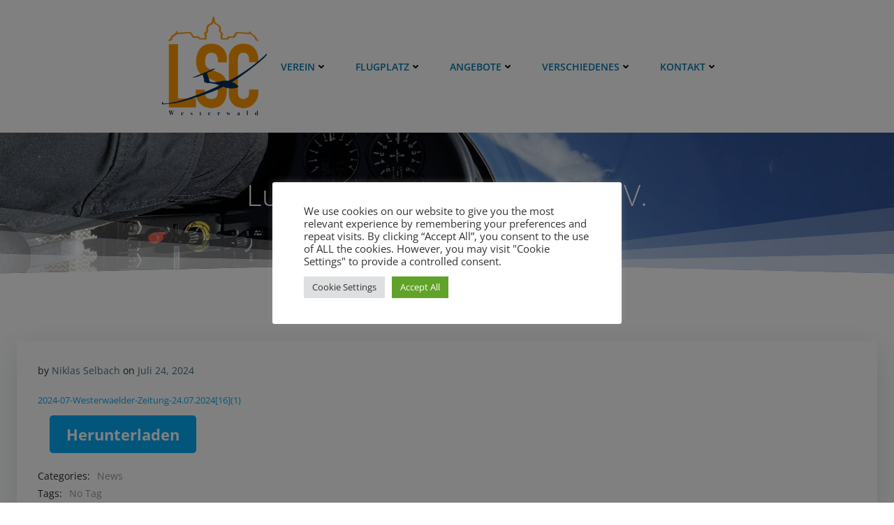

--- FILE ---
content_type: text/html; charset=UTF-8
request_url: https://www.lscwesterwald.de/2024/07/24/3618/
body_size: 26661
content:
<!DOCTYPE html>
<html lang="de">
<head>
    <meta charset="UTF-8">
    <meta name="viewport" content="width=device-width, initial-scale=1">
    <link rel="profile" href="https://gmpg.org/xfn/11">
    <title>Nach Bauerei ist LSC wieder im Flugmodus! &#8211; LSC Westerwald e.V.</title>
<meta name='robots' content='max-image-preview:large' />

		<!-- Meta Tag Manager -->
		<meta name="description" content="Der Luftsportclub Westerwald bietet Flugbegeisterten Segel- und Motorflug in einer familiären Gemeinschaft. Entdecken Sie die Faszination des Fliegens über dem Westerwald!" />
		<!-- / Meta Tag Manager -->
<link rel='dns-prefetch' href='//www.lscwesterwald.de' />
<link rel='dns-prefetch' href='//www.googletagmanager.com' />
<link rel='dns-prefetch' href='//stats.wp.com' />
<link rel='preconnect' href='//i0.wp.com' />
<link rel='preconnect' href='//c0.wp.com' />
<link rel="alternate" type="application/rss+xml" title="LSC Westerwald e.V. &raquo; Feed" href="https://www.lscwesterwald.de/feed/" />
<link rel="alternate" type="application/rss+xml" title="LSC Westerwald e.V. &raquo; Kommentar-Feed" href="https://www.lscwesterwald.de/comments/feed/" />
<link rel="alternate" type="text/calendar" title="LSC Westerwald e.V. &raquo; iCal Feed" href="https://www.lscwesterwald.de/events/?ical=1" />
<link rel="alternate" type="application/rss+xml" title="LSC Westerwald e.V. &raquo; Nach Bauerei ist LSC wieder im Flugmodus!-Kommentar-Feed" href="https://www.lscwesterwald.de/2024/07/24/3618/feed/" />
<link rel="alternate" title="oEmbed (JSON)" type="application/json+oembed" href="https://www.lscwesterwald.de/wp-json/oembed/1.0/embed?url=https%3A%2F%2Fwww.lscwesterwald.de%2F2024%2F07%2F24%2F3618%2F" />
<link rel="alternate" title="oEmbed (XML)" type="text/xml+oembed" href="https://www.lscwesterwald.de/wp-json/oembed/1.0/embed?url=https%3A%2F%2Fwww.lscwesterwald.de%2F2024%2F07%2F24%2F3618%2F&#038;format=xml" />
<style id='wp-img-auto-sizes-contain-inline-css' type='text/css'>
img:is([sizes=auto i],[sizes^="auto," i]){contain-intrinsic-size:3000px 1500px}
/*# sourceURL=wp-img-auto-sizes-contain-inline-css */
</style>
<link rel='stylesheet' id='extend-builder-css-css' href='https://www.lscwesterwald.de/wp-content/plugins/colibri-page-builder-pro/extend-builder/assets/static/css/theme.css?ver=1.0.406-pro' type='text/css' media='all' />
<style id='extend-builder-css-inline-css' type='text/css'>
/* page css */
/* part css : theme-shapes */
.colibri-shape-circles {
background-image:url('https://www.lscwesterwald.de/wp-content/themes/colibri-wp/resources/images/header-shapes/circles.png')
}
.colibri-shape-10degree-stripes {
background-image:url('https://www.lscwesterwald.de/wp-content/themes/colibri-wp/resources/images/header-shapes/10degree-stripes.png')
}
.colibri-shape-rounded-squares-blue {
background-image:url('https://www.lscwesterwald.de/wp-content/themes/colibri-wp/resources/images/header-shapes/rounded-squares-blue.png')
}
.colibri-shape-many-rounded-squares-blue {
background-image:url('https://www.lscwesterwald.de/wp-content/themes/colibri-wp/resources/images/header-shapes/many-rounded-squares-blue.png')
}
.colibri-shape-two-circles {
background-image:url('https://www.lscwesterwald.de/wp-content/themes/colibri-wp/resources/images/header-shapes/two-circles.png')
}
.colibri-shape-circles-2 {
background-image:url('https://www.lscwesterwald.de/wp-content/themes/colibri-wp/resources/images/header-shapes/circles-2.png')
}
.colibri-shape-circles-3 {
background-image:url('https://www.lscwesterwald.de/wp-content/themes/colibri-wp/resources/images/header-shapes/circles-3.png')
}
.colibri-shape-circles-gradient {
background-image:url('https://www.lscwesterwald.de/wp-content/themes/colibri-wp/resources/images/header-shapes/circles-gradient.png')
}
.colibri-shape-circles-white-gradient {
background-image:url('https://www.lscwesterwald.de/wp-content/themes/colibri-wp/resources/images/header-shapes/circles-white-gradient.png')
}
.colibri-shape-waves {
background-image:url('https://www.lscwesterwald.de/wp-content/themes/colibri-wp/resources/images/header-shapes/waves.png')
}
.colibri-shape-waves-inverted {
background-image:url('https://www.lscwesterwald.de/wp-content/themes/colibri-wp/resources/images/header-shapes/waves-inverted.png')
}
.colibri-shape-dots {
background-image:url('https://www.lscwesterwald.de/wp-content/themes/colibri-wp/resources/images/header-shapes/dots.png')
}
.colibri-shape-left-tilted-lines {
background-image:url('https://www.lscwesterwald.de/wp-content/themes/colibri-wp/resources/images/header-shapes/left-tilted-lines.png')
}
.colibri-shape-right-tilted-lines {
background-image:url('https://www.lscwesterwald.de/wp-content/themes/colibri-wp/resources/images/header-shapes/right-tilted-lines.png')
}
.colibri-shape-right-tilted-strips {
background-image:url('https://www.lscwesterwald.de/wp-content/themes/colibri-wp/resources/images/header-shapes/right-tilted-strips.png')
}
/* part css : theme */

.h-y-container > *:not(:last-child), .h-x-container-inner > * {
  margin-bottom: 20px;
}
.h-x-container-inner, .h-column__content > .h-x-container > *:last-child {
  margin-bottom: -20px;
}
.h-x-container-inner > * {
  padding-left: 10px;
  padding-right: 10px;
}
.h-x-container-inner {
  margin-left: -10px;
  margin-right: -10px;
}
[class*=style-], [class*=local-style-], .h-global-transition, .h-global-transition-all, .h-global-transition-all * {
  transition-duration: 0.5s;
}
.wp-block-button .wp-block-button__link:not(.has-background),.wp-block-file .wp-block-file__button {
  background-color: #03a9f4;
  background-image: none;
}
.wp-block-button .wp-block-button__link:not(.has-background):hover,.wp-block-button .wp-block-button__link:not(.has-background):focus,.wp-block-button .wp-block-button__link:not(.has-background):active,.wp-block-file .wp-block-file__button:hover,.wp-block-file .wp-block-file__button:focus,.wp-block-file .wp-block-file__button:active {
  background-color: rgb(2, 110, 159);
  background-image: none;
}
.wp-block-button.is-style-outline .wp-block-button__link:not(.has-background) {
  color: #03a9f4;
  background-color: transparent;
  background-image: none;
  border-top-width: 2px;
  border-top-color: #03a9f4;
  border-top-style: solid;
  border-right-width: 2px;
  border-right-color: #03a9f4;
  border-right-style: solid;
  border-bottom-width: 2px;
  border-bottom-color: #03a9f4;
  border-bottom-style: solid;
  border-left-width: 2px;
  border-left-color: #03a9f4;
  border-left-style: solid;
}
.wp-block-button.is-style-outline .wp-block-button__link:not(.has-background):hover,.wp-block-button.is-style-outline .wp-block-button__link:not(.has-background):focus,.wp-block-button.is-style-outline .wp-block-button__link:not(.has-background):active {
  color: #fff;
  background-color: #03a9f4;
  background-image: none;
}
.has-background-color,*[class^="wp-block-"].is-style-solid-color {
  background-color: #03a9f4;
  background-image: none;
}
.has-colibri-color-1-background-color {
  background-color: #03a9f4;
  background-image: none;
}
.wp-block-button .wp-block-button__link.has-colibri-color-1-background-color {
  background-color: #03a9f4;
  background-image: none;
}
.wp-block-button .wp-block-button__link.has-colibri-color-1-background-color:hover,.wp-block-button .wp-block-button__link.has-colibri-color-1-background-color:focus,.wp-block-button .wp-block-button__link.has-colibri-color-1-background-color:active {
  background-color: rgb(2, 110, 159);
  background-image: none;
}
.wp-block-button.is-style-outline .wp-block-button__link.has-colibri-color-1-background-color {
  color: #03a9f4;
  background-color: transparent;
  background-image: none;
  border-top-width: 2px;
  border-top-color: #03a9f4;
  border-top-style: solid;
  border-right-width: 2px;
  border-right-color: #03a9f4;
  border-right-style: solid;
  border-bottom-width: 2px;
  border-bottom-color: #03a9f4;
  border-bottom-style: solid;
  border-left-width: 2px;
  border-left-color: #03a9f4;
  border-left-style: solid;
}
.wp-block-button.is-style-outline .wp-block-button__link.has-colibri-color-1-background-color:hover,.wp-block-button.is-style-outline .wp-block-button__link.has-colibri-color-1-background-color:focus,.wp-block-button.is-style-outline .wp-block-button__link.has-colibri-color-1-background-color:active {
  color: #fff;
  background-color: #03a9f4;
  background-image: none;
}
*[class^="wp-block-"].has-colibri-color-1-background-color,*[class^="wp-block-"] .has-colibri-color-1-background-color,*[class^="wp-block-"].is-style-solid-color.has-colibri-color-1-color,*[class^="wp-block-"].is-style-solid-color blockquote.has-colibri-color-1-color,*[class^="wp-block-"].is-style-solid-color blockquote.has-colibri-color-1-color p {
  background-color: #03a9f4;
  background-image: none;
}
.has-colibri-color-1-color {
  color: #03a9f4;
}
.has-colibri-color-2-background-color {
  background-color: #f79007;
  background-image: none;
}
.wp-block-button .wp-block-button__link.has-colibri-color-2-background-color {
  background-color: #f79007;
  background-image: none;
}
.wp-block-button .wp-block-button__link.has-colibri-color-2-background-color:hover,.wp-block-button .wp-block-button__link.has-colibri-color-2-background-color:focus,.wp-block-button .wp-block-button__link.has-colibri-color-2-background-color:active {
  background-color: rgb(162, 94, 5);
  background-image: none;
}
.wp-block-button.is-style-outline .wp-block-button__link.has-colibri-color-2-background-color {
  color: #f79007;
  background-color: transparent;
  background-image: none;
  border-top-width: 2px;
  border-top-color: #f79007;
  border-top-style: solid;
  border-right-width: 2px;
  border-right-color: #f79007;
  border-right-style: solid;
  border-bottom-width: 2px;
  border-bottom-color: #f79007;
  border-bottom-style: solid;
  border-left-width: 2px;
  border-left-color: #f79007;
  border-left-style: solid;
}
.wp-block-button.is-style-outline .wp-block-button__link.has-colibri-color-2-background-color:hover,.wp-block-button.is-style-outline .wp-block-button__link.has-colibri-color-2-background-color:focus,.wp-block-button.is-style-outline .wp-block-button__link.has-colibri-color-2-background-color:active {
  color: #fff;
  background-color: #f79007;
  background-image: none;
}
*[class^="wp-block-"].has-colibri-color-2-background-color,*[class^="wp-block-"] .has-colibri-color-2-background-color,*[class^="wp-block-"].is-style-solid-color.has-colibri-color-2-color,*[class^="wp-block-"].is-style-solid-color blockquote.has-colibri-color-2-color,*[class^="wp-block-"].is-style-solid-color blockquote.has-colibri-color-2-color p {
  background-color: #f79007;
  background-image: none;
}
.has-colibri-color-2-color {
  color: #f79007;
}
.has-colibri-color-3-background-color {
  background-color: #00bf87;
  background-image: none;
}
.wp-block-button .wp-block-button__link.has-colibri-color-3-background-color {
  background-color: #00bf87;
  background-image: none;
}
.wp-block-button .wp-block-button__link.has-colibri-color-3-background-color:hover,.wp-block-button .wp-block-button__link.has-colibri-color-3-background-color:focus,.wp-block-button .wp-block-button__link.has-colibri-color-3-background-color:active {
  background-color: rgb(0, 106, 75);
  background-image: none;
}
.wp-block-button.is-style-outline .wp-block-button__link.has-colibri-color-3-background-color {
  color: #00bf87;
  background-color: transparent;
  background-image: none;
  border-top-width: 2px;
  border-top-color: #00bf87;
  border-top-style: solid;
  border-right-width: 2px;
  border-right-color: #00bf87;
  border-right-style: solid;
  border-bottom-width: 2px;
  border-bottom-color: #00bf87;
  border-bottom-style: solid;
  border-left-width: 2px;
  border-left-color: #00bf87;
  border-left-style: solid;
}
.wp-block-button.is-style-outline .wp-block-button__link.has-colibri-color-3-background-color:hover,.wp-block-button.is-style-outline .wp-block-button__link.has-colibri-color-3-background-color:focus,.wp-block-button.is-style-outline .wp-block-button__link.has-colibri-color-3-background-color:active {
  color: #fff;
  background-color: #00bf87;
  background-image: none;
}
*[class^="wp-block-"].has-colibri-color-3-background-color,*[class^="wp-block-"] .has-colibri-color-3-background-color,*[class^="wp-block-"].is-style-solid-color.has-colibri-color-3-color,*[class^="wp-block-"].is-style-solid-color blockquote.has-colibri-color-3-color,*[class^="wp-block-"].is-style-solid-color blockquote.has-colibri-color-3-color p {
  background-color: #00bf87;
  background-image: none;
}
.has-colibri-color-3-color {
  color: #00bf87;
}
.has-colibri-color-4-background-color {
  background-color: #6632ff;
  background-image: none;
}
.wp-block-button .wp-block-button__link.has-colibri-color-4-background-color {
  background-color: #6632ff;
  background-image: none;
}
.wp-block-button .wp-block-button__link.has-colibri-color-4-background-color:hover,.wp-block-button .wp-block-button__link.has-colibri-color-4-background-color:focus,.wp-block-button .wp-block-button__link.has-colibri-color-4-background-color:active {
  background-color: rgb(68, 33, 170);
  background-image: none;
}
.wp-block-button.is-style-outline .wp-block-button__link.has-colibri-color-4-background-color {
  color: #6632ff;
  background-color: transparent;
  background-image: none;
  border-top-width: 2px;
  border-top-color: #6632ff;
  border-top-style: solid;
  border-right-width: 2px;
  border-right-color: #6632ff;
  border-right-style: solid;
  border-bottom-width: 2px;
  border-bottom-color: #6632ff;
  border-bottom-style: solid;
  border-left-width: 2px;
  border-left-color: #6632ff;
  border-left-style: solid;
}
.wp-block-button.is-style-outline .wp-block-button__link.has-colibri-color-4-background-color:hover,.wp-block-button.is-style-outline .wp-block-button__link.has-colibri-color-4-background-color:focus,.wp-block-button.is-style-outline .wp-block-button__link.has-colibri-color-4-background-color:active {
  color: #fff;
  background-color: #6632ff;
  background-image: none;
}
*[class^="wp-block-"].has-colibri-color-4-background-color,*[class^="wp-block-"] .has-colibri-color-4-background-color,*[class^="wp-block-"].is-style-solid-color.has-colibri-color-4-color,*[class^="wp-block-"].is-style-solid-color blockquote.has-colibri-color-4-color,*[class^="wp-block-"].is-style-solid-color blockquote.has-colibri-color-4-color p {
  background-color: #6632ff;
  background-image: none;
}
.has-colibri-color-4-color {
  color: #6632ff;
}
.has-colibri-color-5-background-color {
  background-color: #FFFFFF;
  background-image: none;
}
.wp-block-button .wp-block-button__link.has-colibri-color-5-background-color {
  background-color: #FFFFFF;
  background-image: none;
}
.wp-block-button .wp-block-button__link.has-colibri-color-5-background-color:hover,.wp-block-button .wp-block-button__link.has-colibri-color-5-background-color:focus,.wp-block-button .wp-block-button__link.has-colibri-color-5-background-color:active {
  background-color: rgb(102, 102, 102);
  background-image: none;
}
.wp-block-button.is-style-outline .wp-block-button__link.has-colibri-color-5-background-color {
  color: #FFFFFF;
  background-color: transparent;
  background-image: none;
  border-top-width: 2px;
  border-top-color: #FFFFFF;
  border-top-style: solid;
  border-right-width: 2px;
  border-right-color: #FFFFFF;
  border-right-style: solid;
  border-bottom-width: 2px;
  border-bottom-color: #FFFFFF;
  border-bottom-style: solid;
  border-left-width: 2px;
  border-left-color: #FFFFFF;
  border-left-style: solid;
}
.wp-block-button.is-style-outline .wp-block-button__link.has-colibri-color-5-background-color:hover,.wp-block-button.is-style-outline .wp-block-button__link.has-colibri-color-5-background-color:focus,.wp-block-button.is-style-outline .wp-block-button__link.has-colibri-color-5-background-color:active {
  color: #fff;
  background-color: #FFFFFF;
  background-image: none;
}
*[class^="wp-block-"].has-colibri-color-5-background-color,*[class^="wp-block-"] .has-colibri-color-5-background-color,*[class^="wp-block-"].is-style-solid-color.has-colibri-color-5-color,*[class^="wp-block-"].is-style-solid-color blockquote.has-colibri-color-5-color,*[class^="wp-block-"].is-style-solid-color blockquote.has-colibri-color-5-color p {
  background-color: #FFFFFF;
  background-image: none;
}
.has-colibri-color-5-color {
  color: #FFFFFF;
}
.has-colibri-color-6-background-color {
  background-color: #17252a;
  background-image: none;
}
.wp-block-button .wp-block-button__link.has-colibri-color-6-background-color {
  background-color: #17252a;
  background-image: none;
}
.wp-block-button .wp-block-button__link.has-colibri-color-6-background-color:hover,.wp-block-button .wp-block-button__link.has-colibri-color-6-background-color:focus,.wp-block-button .wp-block-button__link.has-colibri-color-6-background-color:active {
  background-color: rgb(23, 37, 42);
  background-image: none;
}
.wp-block-button.is-style-outline .wp-block-button__link.has-colibri-color-6-background-color {
  color: #17252a;
  background-color: transparent;
  background-image: none;
  border-top-width: 2px;
  border-top-color: #17252a;
  border-top-style: solid;
  border-right-width: 2px;
  border-right-color: #17252a;
  border-right-style: solid;
  border-bottom-width: 2px;
  border-bottom-color: #17252a;
  border-bottom-style: solid;
  border-left-width: 2px;
  border-left-color: #17252a;
  border-left-style: solid;
}
.wp-block-button.is-style-outline .wp-block-button__link.has-colibri-color-6-background-color:hover,.wp-block-button.is-style-outline .wp-block-button__link.has-colibri-color-6-background-color:focus,.wp-block-button.is-style-outline .wp-block-button__link.has-colibri-color-6-background-color:active {
  color: #fff;
  background-color: #17252a;
  background-image: none;
}
*[class^="wp-block-"].has-colibri-color-6-background-color,*[class^="wp-block-"] .has-colibri-color-6-background-color,*[class^="wp-block-"].is-style-solid-color.has-colibri-color-6-color,*[class^="wp-block-"].is-style-solid-color blockquote.has-colibri-color-6-color,*[class^="wp-block-"].is-style-solid-color blockquote.has-colibri-color-6-color p {
  background-color: #17252a;
  background-image: none;
}
.has-colibri-color-6-color {
  color: #17252a;
}
#colibri .woocommerce-store-notice,#colibri.woocommerce .content .h-section input[type=submit],#colibri.woocommerce-page  .content .h-section  input[type=button],#colibri.woocommerce .content .h-section  input[type=button],#colibri.woocommerce-page  .content .h-section .button,#colibri.woocommerce .content .h-section .button,#colibri.woocommerce-page  .content .h-section  a.button,#colibri.woocommerce .content .h-section  a.button,#colibri.woocommerce-page  .content .h-section button.button,#colibri.woocommerce .content .h-section button.button,#colibri.woocommerce-page  .content .h-section input.button,#colibri.woocommerce .content .h-section input.button,#colibri.woocommerce-page  .content .h-section input#submit,#colibri.woocommerce .content .h-section input#submit,#colibri.woocommerce-page  .content .h-section a.added_to_cart,#colibri.woocommerce .content .h-section a.added_to_cart,#colibri.woocommerce-page  .content .h-section .ui-slider-range,#colibri.woocommerce .content .h-section .ui-slider-range,#colibri.woocommerce-page  .content .h-section .ui-slider-handle,#colibri.woocommerce .content .h-section .ui-slider-handle,#colibri.woocommerce-page  .content .h-section .wc-block-cart__submit-button,#colibri.woocommerce .content .h-section .wc-block-cart__submit-button,#colibri.woocommerce-page  .content .h-section .wc-block-components-checkout-place-order-button,#colibri.woocommerce .content .h-section .wc-block-components-checkout-place-order-button {
  background-color: #03a9f4;
  background-image: none;
  border-top-width: 0px;
  border-top-color: #03a9f4;
  border-top-style: solid;
  border-right-width: 0px;
  border-right-color: #03a9f4;
  border-right-style: solid;
  border-bottom-width: 0px;
  border-bottom-color: #03a9f4;
  border-bottom-style: solid;
  border-left-width: 0px;
  border-left-color: #03a9f4;
  border-left-style: solid;
}
#colibri .woocommerce-store-notice:hover,#colibri .woocommerce-store-notice:focus,#colibri .woocommerce-store-notice:active,#colibri.woocommerce .content .h-section input[type=submit]:hover,#colibri.woocommerce .content .h-section input[type=submit]:focus,#colibri.woocommerce .content .h-section input[type=submit]:active,#colibri.woocommerce-page  .content .h-section  input[type=button]:hover,#colibri.woocommerce-page  .content .h-section  input[type=button]:focus,#colibri.woocommerce-page  .content .h-section  input[type=button]:active,#colibri.woocommerce .content .h-section  input[type=button]:hover,#colibri.woocommerce .content .h-section  input[type=button]:focus,#colibri.woocommerce .content .h-section  input[type=button]:active,#colibri.woocommerce-page  .content .h-section .button:hover,#colibri.woocommerce-page  .content .h-section .button:focus,#colibri.woocommerce-page  .content .h-section .button:active,#colibri.woocommerce .content .h-section .button:hover,#colibri.woocommerce .content .h-section .button:focus,#colibri.woocommerce .content .h-section .button:active,#colibri.woocommerce-page  .content .h-section  a.button:hover,#colibri.woocommerce-page  .content .h-section  a.button:focus,#colibri.woocommerce-page  .content .h-section  a.button:active,#colibri.woocommerce .content .h-section  a.button:hover,#colibri.woocommerce .content .h-section  a.button:focus,#colibri.woocommerce .content .h-section  a.button:active,#colibri.woocommerce-page  .content .h-section button.button:hover,#colibri.woocommerce-page  .content .h-section button.button:focus,#colibri.woocommerce-page  .content .h-section button.button:active,#colibri.woocommerce .content .h-section button.button:hover,#colibri.woocommerce .content .h-section button.button:focus,#colibri.woocommerce .content .h-section button.button:active,#colibri.woocommerce-page  .content .h-section input.button:hover,#colibri.woocommerce-page  .content .h-section input.button:focus,#colibri.woocommerce-page  .content .h-section input.button:active,#colibri.woocommerce .content .h-section input.button:hover,#colibri.woocommerce .content .h-section input.button:focus,#colibri.woocommerce .content .h-section input.button:active,#colibri.woocommerce-page  .content .h-section input#submit:hover,#colibri.woocommerce-page  .content .h-section input#submit:focus,#colibri.woocommerce-page  .content .h-section input#submit:active,#colibri.woocommerce .content .h-section input#submit:hover,#colibri.woocommerce .content .h-section input#submit:focus,#colibri.woocommerce .content .h-section input#submit:active,#colibri.woocommerce-page  .content .h-section a.added_to_cart:hover,#colibri.woocommerce-page  .content .h-section a.added_to_cart:focus,#colibri.woocommerce-page  .content .h-section a.added_to_cart:active,#colibri.woocommerce .content .h-section a.added_to_cart:hover,#colibri.woocommerce .content .h-section a.added_to_cart:focus,#colibri.woocommerce .content .h-section a.added_to_cart:active,#colibri.woocommerce-page  .content .h-section .ui-slider-range:hover,#colibri.woocommerce-page  .content .h-section .ui-slider-range:focus,#colibri.woocommerce-page  .content .h-section .ui-slider-range:active,#colibri.woocommerce .content .h-section .ui-slider-range:hover,#colibri.woocommerce .content .h-section .ui-slider-range:focus,#colibri.woocommerce .content .h-section .ui-slider-range:active,#colibri.woocommerce-page  .content .h-section .ui-slider-handle:hover,#colibri.woocommerce-page  .content .h-section .ui-slider-handle:focus,#colibri.woocommerce-page  .content .h-section .ui-slider-handle:active,#colibri.woocommerce .content .h-section .ui-slider-handle:hover,#colibri.woocommerce .content .h-section .ui-slider-handle:focus,#colibri.woocommerce .content .h-section .ui-slider-handle:active,#colibri.woocommerce-page  .content .h-section .wc-block-cart__submit-button:hover,#colibri.woocommerce-page  .content .h-section .wc-block-cart__submit-button:focus,#colibri.woocommerce-page  .content .h-section .wc-block-cart__submit-button:active,#colibri.woocommerce .content .h-section .wc-block-cart__submit-button:hover,#colibri.woocommerce .content .h-section .wc-block-cart__submit-button:focus,#colibri.woocommerce .content .h-section .wc-block-cart__submit-button:active,#colibri.woocommerce-page  .content .h-section .wc-block-components-checkout-place-order-button:hover,#colibri.woocommerce-page  .content .h-section .wc-block-components-checkout-place-order-button:focus,#colibri.woocommerce-page  .content .h-section .wc-block-components-checkout-place-order-button:active,#colibri.woocommerce .content .h-section .wc-block-components-checkout-place-order-button:hover,#colibri.woocommerce .content .h-section .wc-block-components-checkout-place-order-button:focus,#colibri.woocommerce .content .h-section .wc-block-components-checkout-place-order-button:active {
  background-color: rgb(2, 110, 159);
  background-image: none;
  border-top-width: 0px;
  border-top-color: rgb(2, 110, 159);
  border-top-style: solid;
  border-right-width: 0px;
  border-right-color: rgb(2, 110, 159);
  border-right-style: solid;
  border-bottom-width: 0px;
  border-bottom-color: rgb(2, 110, 159);
  border-bottom-style: solid;
  border-left-width: 0px;
  border-left-color: rgb(2, 110, 159);
  border-left-style: solid;
}
#colibri.woocommerce-page  .content .h-section .star-rating::before,#colibri.woocommerce .content .h-section .star-rating::before,#colibri.woocommerce-page  .content .h-section .star-rating span::before,#colibri.woocommerce .content .h-section .star-rating span::before {
  color: #03a9f4;
}
#colibri.woocommerce-page  .content .h-section .price,#colibri.woocommerce .content .h-section .price {
  color: #03a9f4;
}
#colibri.woocommerce-page  .content .h-section .price del,#colibri.woocommerce .content .h-section .price del {
  color: rgb(84, 194, 244);
}
#colibri.woocommerce-page  .content .h-section .onsale,#colibri.woocommerce .content .h-section .onsale {
  background-color: #03a9f4;
  background-image: none;
}
#colibri.woocommerce-page  .content .h-section .onsale:hover,#colibri.woocommerce-page  .content .h-section .onsale:focus,#colibri.woocommerce-page  .content .h-section .onsale:active,#colibri.woocommerce .content .h-section .onsale:hover,#colibri.woocommerce .content .h-section .onsale:focus,#colibri.woocommerce .content .h-section .onsale:active {
  background-color: rgb(2, 110, 159);
  background-image: none;
}
#colibri.woocommerce ul.products li.product h2:hover {
  color: #03a9f4;
}
#colibri.woocommerce-page  .content .h-section .woocommerce-pagination .page-numbers.current,#colibri.woocommerce .content .h-section .woocommerce-pagination .page-numbers.current,#colibri.woocommerce-page  .content .h-section .woocommerce-pagination a.page-numbers:hover,#colibri.woocommerce .content .h-section .woocommerce-pagination a.page-numbers:hover {
  background-color: #03a9f4;
  background-image: none;
}
#colibri.woocommerce-page  .content .h-section .comment-form-rating .stars a,#colibri.woocommerce .content .h-section .comment-form-rating .stars a {
  color: #03a9f4;
}
.h-section-global-spacing {
  padding-top: 90px;
  padding-bottom: 90px;
}
#colibri .colibri-language-switcher {
  background-color: white;
  background-image: none;
  top: 80px;
  border-top-width: 0px;
  border-top-style: none;
  border-top-left-radius: 4px;
  border-top-right-radius: 0px;
  border-right-width: 0px;
  border-right-style: none;
  border-bottom-width: 0px;
  border-bottom-style: none;
  border-bottom-left-radius: 4px;
  border-bottom-right-radius: 0px;
  border-left-width: 0px;
  border-left-style: none;
}
#colibri .colibri-language-switcher .lang-item {
  padding-top: 14px;
  padding-right: 18px;
  padding-bottom: 14px;
  padding-left: 18px;
}
body {
  font-family: Open Sans;
  font-weight: 400;
  font-size: 16px;
  line-height: 1.6;
  color: rgb(70, 112, 127);
}
body a {
  font-family: Open Sans;
  font-weight: 400;
  text-decoration: none;
  font-size: 1em;
  line-height: 1.5;
  color: #03a9f4;
}
body p {
  margin-bottom: 16px;
  font-family: Open Sans;
  font-weight: 400;
  font-size: 16px;
  line-height: 1.6;
  color: rgb(70, 112, 127);
}
body .h-lead p {
  margin-bottom: 16px;
  font-family: Open Sans;
  font-weight: 300;
  font-size: 1.25em;
  line-height: 1.5;
  color: rgb(37, 41, 42);
}
body blockquote p {
  margin-bottom: 16px;
  font-family: Open Sans;
  font-weight: 400;
  font-size: 16px;
  line-height: 1.6;
  color: rgb(70, 112, 127);
}
body h1 {
  margin-bottom: 16px;
  font-family: Open Sans;
  font-weight: 300;
  font-size: 3.375em;
  line-height: 1.26;
  color: rgb(23, 37, 42);
}
body h2 {
  margin-bottom: 16px;
  font-family: Open Sans;
  font-weight: 300;
  font-size: 2.625em;
  line-height: 1.143;
  color: rgb(23, 37, 42);
}
body h3 {
  margin-bottom: 16px;
  font-family: Open Sans;
  font-weight: 300;
  font-size: 2.25em;
  line-height: 1.25;
  color: rgb(23, 37, 42);
}
body h4 {
  margin-bottom: 16px;
  font-family: Open Sans;
  font-weight: 600;
  font-size: 1.25em;
  line-height: 1.6;
  color: rgb(23, 37, 42);
}
body h5 {
  margin-bottom: 16px;
  font-family: Open Sans;
  font-weight: 600;
  font-size: 1.125em;
  line-height: 1.55;
  color: rgb(23, 37, 42);
}
body h6 {
  margin-bottom: 16px;
  font-family: Open Sans;
  font-weight: 600;
  font-size: 1em;
  line-height: 1.6;
  color: rgb(23, 37, 42);
}


@media (min-width: 768px) and (max-width: 1023px){
.h-section-global-spacing {
  padding-top: 60px;
  padding-bottom: 60px;
}

}

@media (max-width: 767px){
.h-section-global-spacing {
  padding-top: 30px;
  padding-bottom: 30px;
}

}
/* part css : page */
#colibri .style-32 {
  animation-duration: 0.5s;
  padding-top: 20px;
  padding-right: 15px;
  padding-bottom: 20px;
  padding-left: 15px;
  background-color: #FFFFFF;
  background-image: none;
}
#colibri .h-navigation_sticky .style-32,#colibri .h-navigation_sticky.style-32 {
  background-color: #ffffff;
  background-image: none;
  padding-top: 10px;
  padding-bottom: 10px;
  box-shadow: 0px 0px 4px 0px rgba(0,0,0,0.5) ;
}
#colibri .style-35-image {
  max-height: 150px;
}
#colibri .style-35 a,#colibri .style-35  .logo-text {
  color: #ffffff;
  text-decoration: none;
  font-size: 24px;
}
#colibri .style-35 .logo-text {
  color: #FFFFFF;
}
#colibri .h-navigation_sticky .style-35-image,#colibri .h-navigation_sticky.style-35-image {
  max-height: 70px;
}
#colibri .h-navigation_sticky .style-35 a,#colibri .h-navigation_sticky .style-35  .logo-text,#colibri .h-navigation_sticky.style-35 a,#colibri .h-navigation_sticky.style-35  .logo-text {
  color: #000000;
  text-decoration: none;
}
#colibri .style-38 {
  text-align: center;
  height: auto;
  min-height: unset;
}
#colibri .style-39 >  div > .colibri-menu-container > ul.colibri-menu {
  justify-content: flex-end;
}
#colibri .style-39 >  div > .colibri-menu-container > ul.colibri-menu > li {
  margin-top: 0px;
  margin-right: 20px;
  margin-bottom: 0px;
  margin-left: 20px;
  padding-top: 10px;
  padding-right: 0px;
  padding-bottom: 10px;
  padding-left: 0px;
}
#colibri .style-39 >  div > .colibri-menu-container > ul.colibri-menu > li.current_page_item,#colibri .style-39  >  div > .colibri-menu-container > ul.colibri-menu > li.current_page_item:hover {
  margin-top: 0px;
  margin-right: 20px;
  margin-bottom: 0px;
  margin-left: 20px;
  padding-top: 10px;
  padding-right: 0px;
  padding-bottom: 10px;
  padding-left: 0px;
}
#colibri .style-39 >  div > .colibri-menu-container > ul.colibri-menu > li > a {
  font-family: Open Sans;
  font-weight: 600;
  text-transform: uppercase;
  font-size: 14px;
  line-height: 1.5em;
  letter-spacing: 0px;
  color: rgb(5, 122, 175);
}
#colibri .style-39  >  div > .colibri-menu-container > ul.colibri-menu > li.hover  > a {
  color: #f79007;
}
#colibri .style-39  >  div > .colibri-menu-container > ul.colibri-menu > li:hover > a,#colibri .style-39  >  div > .colibri-menu-container > ul.colibri-menu > li.hover  > a {
  color: #f79007;
}
#colibri .style-39  >  div > .colibri-menu-container > ul.colibri-menu > li.current_page_item > a,#colibri .style-39  >  div > .colibri-menu-container > ul.colibri-menu > li.current_page_item > a:hover {
  font-family: Open Sans;
  font-weight: 600;
  text-transform: uppercase;
  font-size: 14px;
  line-height: 1.5em;
  letter-spacing: 0px;
  color: rgb(238, 137, 2);
}
#colibri .style-39 >  div > .colibri-menu-container > ul.colibri-menu li > ul {
  background-color: #ffffff;
  background-image: none;
  margin-right: 5px;
  margin-left: 5px;
  box-shadow: 0px 0px 5px 2px rgba(0, 0, 0, 0.04) ;
}
#colibri .style-39 >  div > .colibri-menu-container > ul.colibri-menu li > ul  li {
  padding-top: 10px;
  padding-right: 20px;
  padding-bottom: 10px;
  padding-left: 20px;
  border-top-width: 0px;
  border-top-style: none;
  border-right-width: 0px;
  border-right-style: none;
  border-bottom-width: 1px;
  border-bottom-color: rgba(128,128,128,.2);
  border-bottom-style: solid;
  border-left-width: 0px;
  border-left-style: none;
  background-color: rgb(255, 255, 255);
  background-image: none;
}
#colibri .style-39  >  div > .colibri-menu-container > ul.colibri-menu li > ul > li.hover {
  background-color: #03a9f4;
}
#colibri .style-39  >  div > .colibri-menu-container > ul.colibri-menu li > ul > li:hover,#colibri .style-39  >  div > .colibri-menu-container > ul.colibri-menu li > ul > li.hover {
  background-color: #03a9f4;
}
#colibri .style-39 >  div > .colibri-menu-container > ul.colibri-menu li > ul li.current_page_item,#colibri .style-39  >  div > .colibri-menu-container > ul.colibri-menu li > ul > li.current_page_item:hover {
  padding-top: 10px;
  padding-right: 20px;
  padding-bottom: 10px;
  padding-left: 20px;
  border-top-width: 0px;
  border-top-style: none;
  border-right-width: 0px;
  border-right-style: none;
  border-bottom-width: 1px;
  border-bottom-color: rgba(128,128,128,.2);
  border-bottom-style: solid;
  border-left-width: 0px;
  border-left-style: none;
  background-color: #03a9f4;
  background-image: none;
}
#colibri .style-39 >  div > .colibri-menu-container > ul.colibri-menu li > ul > li > a {
  font-size: 14px;
  color: rgb(37, 41, 42);
}
#colibri .style-39  >  div > .colibri-menu-container > ul.colibri-menu li > ul > li.hover  > a {
  color: rgb(255, 255, 255);
}
#colibri .style-39  >  div > .colibri-menu-container > ul.colibri-menu li > ul > li:hover > a,#colibri .style-39  >  div > .colibri-menu-container > ul.colibri-menu li > ul > li.hover  > a {
  color: rgb(255, 255, 255);
}
#colibri .style-39 >  div > .colibri-menu-container > ul.colibri-menu li > ul > li.current_page_item > a,#colibri .style-39  >  div > .colibri-menu-container > ul.colibri-menu li > ul > li.current_page_item > a:hover {
  font-size: 14px;
  color: rgb(255, 255, 255);
}
#colibri .style-39 >  div > .colibri-menu-container > ul.colibri-menu.bordered-active-item > li::after,#colibri .style-39 
      ul.colibri-menu.bordered-active-item > li::before {
  background-color: rgb(166, 220, 244);
  background-image: none;
  height: 3px;
}
#colibri .style-39 >  div > .colibri-menu-container > ul.colibri-menu.solid-active-item > li::after,#colibri .style-39 
      ul.colibri-menu.solid-active-item > li::before {
  background-color: white;
  background-image: none;
  border-top-width: 0px;
  border-top-style: none;
  border-top-left-radius: 0%;
  border-top-right-radius: 0%;
  border-right-width: 0px;
  border-right-style: none;
  border-bottom-width: 0px;
  border-bottom-style: none;
  border-bottom-left-radius: 0%;
  border-bottom-right-radius: 0%;
  border-left-width: 0px;
  border-left-style: none;
}
#colibri .style-39 >  div > .colibri-menu-container > ul.colibri-menu > li > ul {
  margin-top: 0px;
}
#colibri .style-39 >  div > .colibri-menu-container > ul.colibri-menu > li > ul::before {
  height: 0px;
  width: 100% ;
}
#colibri .style-39 >  div > .colibri-menu-container > ul.colibri-menu  li > a > svg,#colibri .style-39 >  div > .colibri-menu-container > ul.colibri-menu  li > a >  .arrow-wrapper {
  padding-right: 5px;
  padding-left: 5px;
  color: black;
}
#colibri .style-39 >  div > .colibri-menu-container > ul.colibri-menu li.current_page_item > a > svg,#colibri .style-39 >  div > .colibri-menu-container > ul.colibri-menu > li.current_page_item:hover > a > svg,#colibri .style-39 >  div > .colibri-menu-container > ul.colibri-menu li.current_page_item > a > .arrow-wrapper,#colibri .style-39 >  div > .colibri-menu-container > ul.colibri-menu > li.current_page_item:hover > a > .arrow-wrapper {
  padding-right: 5px;
  padding-left: 5px;
  color: black;
}
#colibri .style-39 >  div > .colibri-menu-container > ul.colibri-menu li > ul  li > a > svg,#colibri .style-39 >  div > .colibri-menu-container > ul.colibri-menu li > ul  li > a >  .arrow-wrapper {
  color: rgb(255, 255, 255);
}
#colibri .style-39 >  div > .colibri-menu-container > ul.colibri-menu li > ul li.current_page_item > a > svg,#colibri .style-39 >  div > .colibri-menu-container > ul.colibri-menu li > ul > li.current_page_item:hover > a > svg,#colibri .style-39 >  div > .colibri-menu-container > ul.colibri-menu li > ul li.current_page_item > a > .arrow-wrapper,#colibri .style-39 >  div > .colibri-menu-container > ul.colibri-menu li > ul > li.current_page_item:hover > a > .arrow-wrapper {
  color: rgb(255, 255, 255);
}
#colibri .h-navigation_sticky .style-39 >  div > .colibri-menu-container > ul.colibri-menu > li > a,#colibri .h-navigation_sticky.style-39 >  div > .colibri-menu-container > ul.colibri-menu > li > a {
  color: rgb(2, 110, 159);
}
#colibri .h-navigation_sticky .style-39  >  div > .colibri-menu-container > ul.colibri-menu > li.hover  > a,#colibri .h-navigation_sticky.style-39  >  div > .colibri-menu-container > ul.colibri-menu > li.hover  > a {
  color: #03a9f4;
}
#colibri .h-navigation_sticky .style-39  >  div > .colibri-menu-container > ul.colibri-menu > li:hover > a,#colibri .h-navigation_sticky .style-39  >  div > .colibri-menu-container > ul.colibri-menu > li.hover  > a,#colibri .h-navigation_sticky.style-39  >  div > .colibri-menu-container > ul.colibri-menu > li:hover > a,#colibri .h-navigation_sticky.style-39  >  div > .colibri-menu-container > ul.colibri-menu > li.hover  > a {
  color: #03a9f4;
}
#colibri .h-navigation_sticky .style-39  >  div > .colibri-menu-container > ul.colibri-menu > li.current_page_item > a,#colibri .h-navigation_sticky .style-39  >  div > .colibri-menu-container > ul.colibri-menu > li.current_page_item > a:hover,#colibri .h-navigation_sticky.style-39  >  div > .colibri-menu-container > ul.colibri-menu > li.current_page_item > a,#colibri .h-navigation_sticky.style-39  >  div > .colibri-menu-container > ul.colibri-menu > li.current_page_item > a:hover {
  color: #03a9f4;
}
#colibri .h-navigation_sticky .style-39 >  div > .colibri-menu-container > ul.colibri-menu.bordered-active-item > li::after,#colibri .h-navigation_sticky .style-39 
      ul.colibri-menu.bordered-active-item > li::before,#colibri .h-navigation_sticky.style-39 >  div > .colibri-menu-container > ul.colibri-menu.bordered-active-item > li::after,#colibri .h-navigation_sticky.style-39 
      ul.colibri-menu.bordered-active-item > li::before {
  background-color: #03a9f4;
  background-image: none;
}
#colibri .style-40-offscreen {
  background-color: #222B34;
  background-image: none;
  width: 300px !important;
}
#colibri .style-40-offscreenOverlay {
  background-color: rgba(0,0,0,0.5);
  background-image: none;
}
#colibri .style-40  .h-hamburger-icon {
  background-color: rgba(0, 0, 0, 0.1);
  background-image: none;
  border-top-width: 0px;
  border-top-color: black;
  border-top-style: solid;
  border-top-left-radius: 100%;
  border-top-right-radius: 100%;
  border-right-width: 0px;
  border-right-color: black;
  border-right-style: solid;
  border-bottom-width: 0px;
  border-bottom-color: black;
  border-bottom-style: solid;
  border-bottom-left-radius: 100%;
  border-bottom-right-radius: 100%;
  border-left-width: 0px;
  border-left-color: black;
  border-left-style: solid;
  fill: white;
  padding-top: 5px;
  padding-right: 5px;
  padding-bottom: 5px;
  padding-left: 5px;
  width: 24px;
  height: 24px;
}
#colibri .style-43 {
  text-align: center;
  height: auto;
  min-height: unset;
}
#colibri .style-44-image {
  max-height: 70px;
}
#colibri .style-44 a,#colibri .style-44  .logo-text {
  color: #ffffff;
  text-decoration: none;
}
#colibri .h-navigation_sticky .style-44-image,#colibri .h-navigation_sticky.style-44-image {
  max-height: 70px;
}
#colibri .h-navigation_sticky .style-44 a,#colibri .h-navigation_sticky .style-44  .logo-text,#colibri .h-navigation_sticky.style-44 a,#colibri .h-navigation_sticky.style-44  .logo-text {
  color: #000000;
  text-decoration: none;
}
#colibri .style-46 {
  text-align: center;
  height: auto;
  min-height: unset;
}
#colibri .style-47 >  div > .colibri-menu-container > ul.colibri-menu > li > a {
  padding-top: 12px;
  padding-bottom: 12px;
  padding-left: 40px;
  border-top-width: 0px;
  border-top-color: #808080;
  border-top-style: solid;
  border-right-width: 0px;
  border-right-color: #808080;
  border-right-style: solid;
  border-bottom-width: 1px;
  border-bottom-color: #808080;
  border-bottom-style: solid;
  border-left-width: 0px;
  border-left-color: #808080;
  border-left-style: solid;
  font-size: 14px;
  color: white;
}
#colibri .style-47  >  div > .colibri-menu-container > ul.colibri-menu > li.current_page_item > a,#colibri .style-47  >  div > .colibri-menu-container > ul.colibri-menu > li.current_page_item > a:hover {
  padding-top: 12px;
  padding-bottom: 12px;
  padding-left: 40px;
  border-top-width: 0px;
  border-top-color: #808080;
  border-top-style: solid;
  border-right-width: 0px;
  border-right-color: #808080;
  border-right-style: solid;
  border-bottom-width: 1px;
  border-bottom-color: #808080;
  border-bottom-style: solid;
  border-left-width: 0px;
  border-left-color: #808080;
  border-left-style: solid;
  font-size: 14px;
  color: white;
}
#colibri .style-47 >  div > .colibri-menu-container > ul.colibri-menu li > ul > li > a {
  padding-top: 12px;
  padding-bottom: 12px;
  padding-left: 40px;
  border-top-width: 0px;
  border-top-color: #808080;
  border-top-style: solid;
  border-right-width: 0px;
  border-right-color: #808080;
  border-right-style: solid;
  border-bottom-width: 1px;
  border-bottom-color: #808080;
  border-bottom-style: solid;
  border-left-width: 0px;
  border-left-color: #808080;
  border-left-style: solid;
  font-size: 14px;
  color: white;
}
#colibri .style-47 >  div > .colibri-menu-container > ul.colibri-menu li > ul > li.current_page_item > a,#colibri .style-47  >  div > .colibri-menu-container > ul.colibri-menu li > ul > li.current_page_item > a:hover {
  padding-top: 12px;
  padding-bottom: 12px;
  padding-left: 40px;
  border-top-width: 0px;
  border-top-color: #808080;
  border-top-style: solid;
  border-right-width: 0px;
  border-right-color: #808080;
  border-right-style: solid;
  border-bottom-width: 1px;
  border-bottom-color: #808080;
  border-bottom-style: solid;
  border-left-width: 0px;
  border-left-color: #808080;
  border-left-style: solid;
  font-size: 14px;
  color: white;
}
#colibri .style-47 >  div > .colibri-menu-container > ul.colibri-menu  li > a > svg,#colibri .style-47 >  div > .colibri-menu-container > ul.colibri-menu  li > a >  .arrow-wrapper {
  padding-right: 20px;
  padding-left: 20px;
  color: black;
}
#colibri .style-47 >  div > .colibri-menu-container > ul.colibri-menu li.current_page_item > a > svg,#colibri .style-47 >  div > .colibri-menu-container > ul.colibri-menu > li.current_page_item:hover > a > svg,#colibri .style-47 >  div > .colibri-menu-container > ul.colibri-menu li.current_page_item > a > .arrow-wrapper,#colibri .style-47 >  div > .colibri-menu-container > ul.colibri-menu > li.current_page_item:hover > a > .arrow-wrapper {
  padding-right: 20px;
  padding-left: 20px;
  color: black;
}
#colibri .style-47 >  div > .colibri-menu-container > ul.colibri-menu li > ul  li > a > svg,#colibri .style-47 >  div > .colibri-menu-container > ul.colibri-menu li > ul  li > a >  .arrow-wrapper {
  color: white;
  padding-right: 20px;
  padding-left: 20px;
}
#colibri .style-47 >  div > .colibri-menu-container > ul.colibri-menu li > ul li.current_page_item > a > svg,#colibri .style-47 >  div > .colibri-menu-container > ul.colibri-menu li > ul > li.current_page_item:hover > a > svg,#colibri .style-47 >  div > .colibri-menu-container > ul.colibri-menu li > ul li.current_page_item > a > .arrow-wrapper,#colibri .style-47 >  div > .colibri-menu-container > ul.colibri-menu li > ul > li.current_page_item:hover > a > .arrow-wrapper {
  color: white;
  padding-right: 20px;
  padding-left: 20px;
}
#colibri .style-54 {
  height: auto;
  min-height: unset;
  color: #FFFFFF;
  background-color: #03a9f4;
  background-position: 57.35380288292511% 58.504570669583565%;
  background-size: cover;
  background-image: url("https://www.lscwesterwald.de/wp-content/uploads/2022/05/cropped-IMG_9217-scaled-1.jpeg");
  background-attachment: scroll;
  background-repeat: no-repeat;
  padding-top: 50px;
  padding-bottom: 50px;
}
#colibri .style-54 h1 {
  color: #FFFFFF;
}
#colibri .style-54 h2 {
  color: #FFFFFF;
}
#colibri .style-54 h3 {
  color: #FFFFFF;
}
#colibri .style-54 h4 {
  color: #FFFFFF;
}
#colibri .style-54 h5 {
  color: #FFFFFF;
}
#colibri .style-54 h6 {
  color: #FFFFFF;
}
#colibri .style-54 p {
  color: #FFFFFF;
}
.style-1031 > .h-y-container > *:not(:last-child) {
  margin-bottom: 0px;
}
#colibri .style-1031 {
  text-align: center;
  height: auto;
  min-height: unset;
}
#colibri .style-1032 .text-wrapper-fancy svg path {
  stroke: #000000;
  stroke-linejoin: initial;
  stroke-linecap: initial;
  stroke-width: 8px;
}
#colibri .style-1033 ol {
  list-style-type: decimal;
}
#colibri .style-1033 ul {
  list-style-type: disc;
}
#colibri .style-1729 {
  text-align: center;
  height: auto;
  min-height: unset;
}
#colibri .style-local-13-h6-outer {
  flex: 0 0 auto;
  -ms-flex: 0 0 auto;
  width: auto;
  max-width: 100%;
}
#colibri .h-navigation_sticky .style-local-13-h6-outer,#colibri .h-navigation_sticky.style-local-13-h6-outer {
  flex: 0 0 auto;
  -ms-flex: 0 0 auto;
  width: auto;
  max-width: 100%;
}
#colibri .style-local-13-h24-outer {
  width: 55.07% ;
  flex: 0 0 auto;
  -ms-flex: 0 0 auto;
}
#colibri .style-local-13-h4-outer {
  flex: 0 0 auto;
  -ms-flex: 0 0 auto;
  width: auto;
  max-width: 100%;
}
#colibri .h-navigation_sticky .style-local-13-h4-outer,#colibri .h-navigation_sticky.style-local-13-h4-outer {
  flex: 0 0 auto;
  -ms-flex: 0 0 auto;
  width: auto;
  max-width: 100%;
}
#colibri .style-1218 {
  height: auto;
  min-height: unset;
  background-color: rgb(0, 0, 0);
  background-image: none;
  color: rgb(153, 153, 153);
}
#colibri .style-1218 h1 {
  color: #FFFFFF;
}
#colibri .style-1218 h2 {
  color: #FFFFFF;
}
#colibri .style-1218 h3 {
  color: #FFFFFF;
}
#colibri .style-1218 h4 {
  color: #FFFFFF;
}
#colibri .style-1218 h5 {
  color: #FFFFFF;
}
#colibri .style-1218 h6 {
  color: #FFFFFF;
}
#colibri .style-1218 p {
  color: rgb(153, 153, 153);
}
.style-1220 > .h-y-container > *:not(:last-child) {
  margin-bottom: 0px;
}
#colibri .style-1220 {
  text-align: center;
  height: auto;
  min-height: unset;
}
#colibri .style-1221 p,#colibri .style-1221  h1,#colibri .style-1221  h2,#colibri .style-1221  h3,#colibri .style-1221  h4,#colibri .style-1221  h5,#colibri .style-1221  h6 {
  text-transform: uppercase;
}
#colibri .style-1221 .text-wrapper-fancy svg path {
  stroke: #000000;
  stroke-linejoin: initial;
  stroke-linecap: initial;
  stroke-width: 8px;
}
#colibri .style-1222 {
  height: 20px;
}
#colibri .style-1223 ol {
  list-style-type: decimal;
}
#colibri .style-1223 ul {
  list-style-type: disc;
}
#colibri .style-1224 ol {
  list-style-type: decimal;
}
#colibri .style-1224 ul {
  list-style-type: disc;
}
#colibri .style-1225 ol {
  list-style-type: decimal;
}
#colibri .style-1225 ul {
  list-style-type: disc;
}
.style-1229 > .h-y-container > *:not(:last-child) {
  margin-bottom: 0px;
}
#colibri .style-1229 {
  text-align: center;
  height: auto;
  min-height: unset;
}
#colibri .style-1230 p,#colibri .style-1230  h1,#colibri .style-1230  h2,#colibri .style-1230  h3,#colibri .style-1230  h4,#colibri .style-1230  h5,#colibri .style-1230  h6 {
  text-transform: uppercase;
}
#colibri .style-1230 .text-wrapper-fancy svg path {
  stroke: #000000;
  stroke-linejoin: initial;
  stroke-linecap: initial;
  stroke-width: 8px;
}
#colibri .style-1231 {
  height: 20px;
}
#colibri .style-1232 ol {
  list-style-type: decimal;
}
#colibri .style-1232 ul {
  list-style-type: disc;
}
#colibri .style-1239 {
  height: auto;
  min-height: unset;
  padding-top: 0px;
  padding-bottom: 0px;
}
#colibri .style-1239  > .h-section-grid-container {
  margin-top: -35px;
}
#colibri .style-1241 {
  text-align: center;
  height: auto;
  min-height: unset;
}
#colibri .style-1242-icon {
  fill: rgb(153, 153, 153);
  width: 20px ;
  height: 20px;
  border-top-width: 1px;
  border-top-color: rgb(125, 79, 79);
  border-top-style: none;
  border-top-left-radius: 300px;
  border-top-right-radius: 300px;
  border-right-width: 1px;
  border-right-color: rgb(125, 79, 79);
  border-right-style: none;
  border-bottom-width: 1px;
  border-bottom-color: rgb(125, 79, 79);
  border-bottom-style: none;
  border-left-width: 1px;
  border-left-color: rgb(125, 79, 79);
  border-left-style: none;
  background-color: rgb(31, 31, 31);
  background-image: none;
  padding-top: 15px;
  padding-right: 20px;
  padding-bottom: 0px;
  padding-left: 20px;
}
#colibri .style-1242-icon:hover {
  fill: #FFFFFF;
}
#colibri .style-1247 {
  height: auto;
  min-height: unset;
  padding-top: 30px;
  padding-bottom: 30px;
  background-color: rgb(31, 31, 31);
  background-image: none;
  color: rgb(153, 153, 153);
}
#colibri .style-1247 p {
  color: rgb(153, 153, 153);
}
.style-1249 > .h-y-container > *:not(:last-child) {
  margin-bottom: 0px;
}
#colibri .style-1249 {
  text-align: center;
  height: auto;
  min-height: unset;
}
#colibri .style-1251 {
  text-align: center;
  height: auto;
  min-height: unset;
}
#colibri .style-1253 .text-wrapper-fancy svg path {
  stroke: #000000;
  stroke-linejoin: initial;
  stroke-linecap: initial;
  stroke-width: 8px;
}
#colibri .style-1256 .social-icon-container {
  margin-right: 15px;
  padding-top: 0px;
  padding-right: 0px;
  padding-bottom: 0px;
  padding-left: 0px;
}
#colibri .style-1256 .icon-container {
  fill: rgba(0, 0, 0, 0.5);
  width: 32px ;
  height: 32px;
}
#colibri .style-1256 .icon-container:hover {
  fill: #03a9f4;
}
#colibri .style-1256 .icon-container:hover {
  fill: #03a9f4;
}
#colibri .style-1371 {
  text-align: center;
  height: auto;
  min-height: unset;
}
#colibri .style-1373-icon {
  fill: #03a9f4;
  width: 100px ;
  height: 100px;
  border-top-width: 1px;
  border-top-color: rgb(125, 79, 79);
  border-top-style: none;
  border-right-width: 1px;
  border-right-color: rgb(125, 79, 79);
  border-right-style: none;
  border-bottom-width: 1px;
  border-bottom-color: rgb(125, 79, 79);
  border-bottom-style: none;
  border-left-width: 1px;
  border-left-color: rgb(125, 79, 79);
  border-left-style: none;
}
#colibri .style-1373-icon:hover {
  background-color: rgba(45, 45, 134, 0);
  background-image: none;
}
#colibri .style-local-16-f41-outer {
  width: 100% ;
  flex: 0 0 auto;
  -ms-flex: 0 0 auto;
}
#colibri .style-local-31-s4-outer {
  width: 100% ;
  flex: 0 0 auto;
  -ms-flex: 0 0 auto;
}
#colibri .style-64 {
  background-color: #FFFFFF;
  background-image: none;
  box-shadow: 0px 10px 40px 0px rgba(1, 51, 74, 0.15) ;
  border-top-width: 0px;
  border-top-style: none;
  border-top-left-radius: 5px;
  border-top-right-radius: 5px;
  border-right-width: 0px;
  border-right-style: none;
  border-bottom-width: 0px;
  border-bottom-style: none;
  border-bottom-left-radius: 5px;
  border-bottom-right-radius: 5px;
  border-left-width: 0px;
  border-left-style: none;
}
#colibri .style-65 {
  height: auto;
  min-height: unset;
  padding-top: 0px;
  padding-bottom: 0px;
}
#colibri .style-70 {
  background-color: unset;
  background-image: none;
}
.style-71 > .h-y-container > *:not(:last-child) {
  margin-bottom: 0px;
}
#colibri .style-71 {
  text-align: center;
  height: auto;
  min-height: unset;
  background-color: unset;
  background-image: none;
}
#colibri .style-74 {
  text-align: left;
  height: auto;
  min-height: unset;
}
#colibri .style-75 a {
  font-family: Open Sans;
  font-weight: 400;
  text-decoration: none;
  font-size: 14px;
  color: rgb(70, 112, 127);
}
#colibri .style-75 a:hover {
  color: #17252a;
}
#colibri .style-75 a:hover {
  color: #17252a;
}
#colibri .style-75 .metadata-prefix {
  font-size: 14px;
  color: rgb(37, 41, 42);
}
#colibri .style-75 .metadata-suffix {
  font-size: 14px;
}
#colibri .style-75 .metadata-suffix:hover {
  color: rgb(70, 112, 127);
}
#colibri .style-75 .metadata-suffix:hover {
  color: rgb(70, 112, 127);
}
#colibri .style-75 svg {
  width: 18px ;
  height: 18px;
  display: none;
  margin-right: 5px;
}
#colibri .style-76 .colibri-post-content {
  margin-bottom: 0px;
  color: rgb(23, 37, 42);
}
#colibri .style-76 .colibri-post-content p {
  color: rgb(37, 41, 42);
}
#colibri .style-77 {
  margin-bottom: 0px;
}
#colibri .style-78 {
  text-align: center;
  height: auto;
  min-height: unset;
}
#colibri .style-79 {
  font-size: 14px;
  line-height: 1.6;
  color: rgb(37, 41, 42);
  margin-right: 5px;
}
#colibri .style-79 p {
  font-size: 14px;
  line-height: 1.6;
  color: rgb(37, 41, 42);
}
#colibri .style-79 ol {
  list-style-type: decimal;
}
#colibri .style-79 ul {
  list-style-type: disc;
}
#colibri .style-80 {
  text-align: left;
  height: auto;
  min-height: unset;
}
#colibri .style-81 a,#colibri .style-81  .colibri-post-category {
  margin-right: 5px;
  margin-left: 5px;
  text-decoration: none;
  font-size: 14px;
  line-height: 1.6;
  color: rgb(153, 153, 153);
}
#colibri .style-81 a:hover,#colibri .style-81  .colibri-post-category:hover {
  color: #17252a;
}
#colibri .style-81 a:hover,#colibri .style-81  .colibri-post-category:hover {
  color: #17252a;
}
#colibri .style-81 .categories-prefix {
  margin-right: 16px;
}
#colibri .style-83 {
  text-align: center;
  height: auto;
  min-height: unset;
}
#colibri .style-84 {
  font-weight: 400;
  font-size: 14px;
  line-height: 1.6;
  color: rgb(37, 41, 42);
  margin-right: 5px;
}
#colibri .style-84 p {
  font-weight: 400;
  font-size: 14px;
  line-height: 1.6;
  color: rgb(37, 41, 42);
}
#colibri .style-84 ol {
  list-style-type: decimal;
}
#colibri .style-84 ul {
  list-style-type: disc;
}
.style-85 > .h-y-container > *:not(:last-child) {
  margin-bottom: 23px;
}
#colibri .style-85 {
  text-align: left;
  height: auto;
  min-height: unset;
}
#colibri .style-86 a,#colibri .style-86  .colibri-post-tag {
  margin-right: 5px;
  margin-left: 5px;
  text-decoration: none;
  font-size: 14px;
  line-height: 1.6;
  color: rgb(153, 153, 153);
}
#colibri .style-86 a:hover,#colibri .style-86  .colibri-post-tag:hover {
  color: #17252a;
}
#colibri .style-86 a:hover,#colibri .style-86  .colibri-post-tag:hover {
  color: #17252a;
}
#colibri .style-86 .tags-prefix {
  margin-right: 5px;
  font-size: 14px;
  color: rgb(70, 112, 127);
}
#colibri .style-87 {
  margin-right: 30px;
  margin-left: 30px;
  border-top-width: 1px;
  border-top-color: rgb(238, 238, 238);
  border-top-style: solid;
  border-right-width: 0px;
  border-right-color: rgb(238, 238, 238);
  border-right-style: solid;
  border-bottom-width: 0px;
  border-bottom-color: rgb(238, 238, 238);
  border-bottom-style: solid;
  border-left-width: 0px;
  border-left-color: rgb(238, 238, 238);
  border-left-style: solid;
}
#colibri .style-88 {
  text-align: left;
  height: auto;
  min-height: unset;
}
#colibri .style-89 .nav-previous a,#colibri .style-89 .nav-next a {
  text-decoration: none;
  color: rgb(23, 37, 42);
  border-top-width: 2px;
  border-top-color: black;
  border-top-style: none;
  border-right-width: 2px;
  border-right-color: black;
  border-right-style: none;
  border-bottom-width: 2px;
  border-bottom-color: black;
  border-bottom-style: none;
  border-left-width: 2px;
  border-left-color: black;
  border-left-style: none;
  background-color: unset;
  background-image: none;
}
#colibri .style-89 .nav-previous a:hover,#colibri .style-89 .nav-next a:hover {
  color: #03a9f4;
}
#colibri .style-89 .nav-previous a:hover,#colibri .style-89 .nav-next a:hover {
  color: #03a9f4;
}
#colibri .style-89 .post-title {
  max-width: 40ch;
}
#colibri .style-90 {
  text-align: right;
  height: auto;
  min-height: unset;
}
#colibri .style-91 .nav-previous a,#colibri .style-91 .nav-next a {
  text-decoration: none;
  color: rgb(23, 37, 42);
  border-top-width: 2px;
  border-top-color: black;
  border-top-style: none;
  border-right-width: 2px;
  border-right-color: black;
  border-right-style: none;
  border-bottom-width: 2px;
  border-bottom-color: black;
  border-bottom-style: none;
  border-left-width: 2px;
  border-left-color: black;
  border-left-style: none;
}
#colibri .style-91 .nav-previous a:hover,#colibri .style-91 .nav-next a:hover {
  color: #03a9f4;
}
#colibri .style-91 .nav-previous a:hover,#colibri .style-91 .nav-next a:hover {
  color: #03a9f4;
}
#colibri .style-92 {
  height: auto;
  min-height: unset;
  padding-top: 0px;
  padding-bottom: 0px;
}
#colibri .style-98 {
  text-align: left;
  height: auto;
  min-height: unset;
  padding-top: 0px;
  padding-bottom: 15px;
}
#colibri .style-99 .blog-post-comments {
  border-top-width: 1px;
  border-top-color: rgb(238, 238, 238);
  border-top-style: solid;
  border-right-width: 0px;
  border-right-color: rgb(238, 238, 238);
  border-right-style: solid;
  border-bottom-width: 0px;
  border-bottom-color: rgb(238, 238, 238);
  border-bottom-style: solid;
  border-left-width: 0px;
  border-left-color: rgb(238, 238, 238);
  border-left-style: solid;
  padding-top: 15px;
}
#colibri .style-99 .comment.even {
  background-color: #FFFFFF;
  background-image: none;
  border-top-width: 0px;
  border-top-style: none;
  border-top-left-radius: 5px;
  border-top-right-radius: 5px;
  border-right-width: 0px;
  border-right-style: none;
  border-bottom-width: 0px;
  border-bottom-style: none;
  border-bottom-left-radius: 5px;
  border-bottom-right-radius: 5px;
  border-left-width: 0px;
  border-left-style: none;
  padding-top: 12px;
  padding-right: 12px;
  padding-bottom: 12px;
  padding-left: 12px;
}
#colibri .style-99 .comment.odd {
  background-color: rgba(166, 220, 244, 0.1);
  background-image: none;
  border-top-width: 0px;
  border-top-style: none;
  border-top-left-radius: 5px;
  border-top-right-radius: 5px;
  border-right-width: 0px;
  border-right-style: none;
  border-bottom-width: 0px;
  border-bottom-style: none;
  border-bottom-left-radius: 5px;
  border-bottom-right-radius: 5px;
  border-left-width: 0px;
  border-left-style: none;
  padding-top: 12px;
  padding-right: 12px;
  padding-bottom: 12px;
  padding-left: 12px;
}
#colibri .style-99 .comments-title {
  font-family: Open Sans;
  font-weight: 600;
  text-decoration: none;
  font-size: 1.25em;
  color: #17252a;
}
#colibri .style-99 .comment-meta {
  color: rgb(153, 153, 153);
  margin-bottom: 16px;
}
#colibri .style-99 .comment-author img {
  width: 30px ;
  height: 30px;
  background-color: unset;
  background-image: none;
  border-top-width: 0px;
  border-top-style: none;
  border-top-left-radius: 300px;
  border-top-right-radius: 300px;
  border-right-width: 0px;
  border-right-style: none;
  border-bottom-width: 0px;
  border-bottom-style: none;
  border-bottom-left-radius: 300px;
  border-bottom-right-radius: 300px;
  border-left-width: 0px;
  border-left-style: none;
}
#colibri .style-99 .comment-author .url {
  font-weight: 600;
  font-style: normal;
  text-decoration: none;
  color: rgb(23, 37, 42);
  background-color: unset;
  background-image: none;
  margin-left: 5px;
}
#colibri .style-99 .comment-metadata {
  text-decoration: none;
  font-size: 14px;
  color: rgb(70, 112, 127);
  background-color: unset;
  background-image: none;
  transition-duration: 0.5s;
}
#colibri .style-99 .comment-metadata:hover {
  color: #17252a;
}
#colibri .style-99 .comment-metadata:hover {
  color: #17252a;
}
#colibri .style-99 .comment-content {
  text-decoration: none;
  font-size: 16px;
  color: rgb(37, 41, 42);
}
#colibri .style-99 .comment-content p {
  color: rgb(37, 41, 42);
}
#colibri .style-99 .comment-content a:hover {
  color: rgb(2, 110, 159);
}
#colibri .style-99 .comment-body .reply a {
  margin-bottom: 10px;
  font-weight: 400;
  text-transform: lowercase;
  font-size: 1em;
  line-height: 1.5;
  color: #03a9f4;
}
#colibri .style-99 .comment-body .reply a:hover {
  color: rgb(2, 110, 159);
}
#colibri .style-99 .comment-body .reply a:hover {
  color: rgb(2, 110, 159);
}
#colibri .style-99 .children {
  margin-left: 12px;
}
#colibri .style-99 .comments-disabled {
  text-align: center;
  margin-bottom: 0px;
  text-decoration: none;
  color: rgb(37, 41, 42);
}
#colibri .comment-respond {
  border-top-width: 1px;
  border-top-color: rgb(238, 238, 238);
  border-top-style: solid;
  border-right-width: 0px;
  border-right-color: rgb(238, 238, 238);
  border-right-style: solid;
  border-bottom-width: 0px;
  border-bottom-color: rgb(238, 238, 238);
  border-bottom-style: solid;
  border-left-width: 0px;
  border-left-color: rgb(238, 238, 238);
  border-left-style: solid;
  padding-top: 15px;
}
#colibri .comment-respond .comment-reply-title {
  font-family: Open Sans;
  font-weight: 600;
  font-size: 1.25em;
  color: #17252a;
}
#colibri .comment-respond label {
  color: rgb(37, 41, 42);
  border-top-width: 0px;
  border-top-style: none;
  border-right-width: 0px;
  border-right-style: none;
  border-bottom-width: 0px;
  border-bottom-style: none;
  border-left-width: 0px;
  border-left-style: none;
}
#colibri .comment-respond input:not([type="submit"]),#colibri .comment-respond textarea {
  border-top-width: 1px;
  border-top-color: rgb(238, 238, 238);
  border-top-style: solid;
  border-top-left-radius: 5px;
  border-top-right-radius: 5px;
  border-right-width: 1px;
  border-right-color: rgb(238, 238, 238);
  border-right-style: solid;
  border-bottom-width: 1px;
  border-bottom-color: rgb(238, 238, 238);
  border-bottom-style: solid;
  border-bottom-left-radius: 5px;
  border-bottom-right-radius: 5px;
  border-left-width: 1px;
  border-left-color: rgb(238, 238, 238);
  border-left-style: solid;
  font-family: Open Sans;
  font-weight: 400;
  font-size: 16px;
  color: rgb(37, 41, 42);
  background-color: rgba(0,0,0,0);
  background-image: none;
  padding-top: 5px;
  padding-right: 5px;
  padding-bottom: 5px;
  padding-left: 5px;
}
#colibri .comment-respond .comment-form [type="submit"] {
  background-color: #03a9f4;
  background-image: none;
  border-top-width: 2px;
  border-top-color: #03a9f4;
  border-top-style: solid;
  border-top-left-radius: 5px;
  border-top-right-radius: 5px;
  border-right-width: 2px;
  border-right-color: #03a9f4;
  border-right-style: solid;
  border-bottom-width: 2px;
  border-bottom-color: #03a9f4;
  border-bottom-style: solid;
  border-bottom-left-radius: 5px;
  border-bottom-right-radius: 5px;
  border-left-width: 2px;
  border-left-color: #03a9f4;
  border-left-style: solid;
  padding-top: 12px;
  padding-right: 24px;
  padding-bottom: 12px;
  padding-left: 24px;
  font-family: Open Sans;
  font-weight: 600;
  text-transform: uppercase;
  font-size: 12px;
  line-height: 1;
  letter-spacing: 1px;
  color: #FFFFFF;
}
#colibri .comment-respond .comment-form [type="submit"]:hover {
  background-color: rgb(2, 110, 159);
  border-top-color: rgb(2, 110, 159);
  border-right-color: rgb(2, 110, 159);
  border-bottom-color: rgb(2, 110, 159);
  border-left-color: rgb(2, 110, 159);
}
#colibri .comment-respond .comment-form [type="submit"]:hover {
  background-color: rgb(2, 110, 159);
  border-top-color: rgb(2, 110, 159);
  border-right-color: rgb(2, 110, 159);
  border-bottom-color: rgb(2, 110, 159);
  border-left-color: rgb(2, 110, 159);
}
#colibri .comment-respond .comment-form [type="submit"]:active {
  background-color: #03a9f4;
  background-image: none;
  border-top-width: 2px;
  border-top-color: #03a9f4;
  border-top-style: solid;
  border-top-left-radius: 5px;
  border-top-right-radius: 5px;
  border-right-width: 2px;
  border-right-color: #03a9f4;
  border-right-style: solid;
  border-bottom-width: 2px;
  border-bottom-color: #03a9f4;
  border-bottom-style: solid;
  border-bottom-left-radius: 5px;
  border-bottom-right-radius: 5px;
  border-left-width: 2px;
  border-left-color: #03a9f4;
  border-left-style: solid;
  padding-top: 12px;
  padding-right: 24px;
  padding-bottom: 12px;
  padding-left: 24px;
  font-family: Open Sans;
  font-weight: 600;
  text-transform: uppercase;
  font-size: 12px;
  line-height: 1;
  letter-spacing: 1px;
  color: #FFFFFF;
}
#colibri .comment-respond .comment-notes {
  font-family: Open Sans;
  font-weight: 400;
  font-size: 14px;
  color: rgb(70, 112, 127);
}
#colibri .style-local-19-m7-outer {
  width: 100% ;
  flex: 0 0 auto;
  -ms-flex: 0 0 auto;
}
#colibri .style-local-19-m21-outer {
  width: 50% ;
  flex: 0 0 auto;
  -ms-flex: 0 0 auto;
}
#colibri .style-local-19-m23-outer {
  width: 50% ;
  flex: 0 0 auto;
  -ms-flex: 0 0 auto;
}
#colibri .style-local-19-m31-outer {
  width: 100% ;
  flex: 0 0 auto;
  -ms-flex: 0 0 auto;
}
@media (max-width: 767px){
#colibri .style-32 {
  padding-top: 0px;
  padding-bottom: 0px;
}
#colibri .h-navigation_sticky .style-32,#colibri .h-navigation_sticky.style-32 {
  padding-top: 0px;
  padding-bottom: 0px;
}
#colibri .style-39 >  div > .colibri-menu-container > ul.colibri-menu {
  justify-content: center;
}
#colibri .style-local-13-h12-outer {
  width: 100% ;
  flex: 0 0 auto;
  -ms-flex: 0 0 auto;
}
#colibri .style-local-13-h15-outer {
  width: 100% ;
  flex: 0 0 auto;
  -ms-flex: 0 0 auto;
}
#colibri .style-local-13-h24-outer {
  width: 100% ;
}
#colibri .style-local-13-h4-outer {
  flex: 1 1 0;
  -ms-flex: 1 1 0%;
}
#colibri .h-navigation_sticky .style-local-13-h4-outer,#colibri .h-navigation_sticky.style-local-13-h4-outer {
  flex: 1 1 0;
  -ms-flex: 1 1 0%;
}
#colibri .style-local-16-f4-outer {
  width: 100% ;
  flex: 0 0 auto;
  -ms-flex: 0 0 auto;
}
#colibri .style-local-16-f17-outer {
  width: 100% ;
  flex: 0 0 auto;
  -ms-flex: 0 0 auto;
}
#colibri .style-local-16-f24-outer {
  width: 100% ;
  flex: 0 0 auto;
  -ms-flex: 0 0 auto;
}
#colibri .style-local-16-f15-outer {
  width: 100% ;
  flex: 0 0 auto;
  -ms-flex: 0 0 auto;
}
#colibri .style-64 {
  margin-top: 10px;
  margin-right: 10px;
  margin-bottom: 10px;
  margin-left: 10px;
}
#colibri .style-87 {
  margin-right: 15px;
  margin-left: 15px;
}
#colibri .style-98 {
  padding-bottom: 5px;
}
#colibri .style-local-19-m4-outer {
  width: 100% ;
  flex: 0 0 auto;
  -ms-flex: 0 0 auto;
}}
@media (min-width: 768px) and (max-width: 1023px){
#colibri .style-local-13-h24-outer {
  width: 80% ;
}
#colibri .style-87 {
  margin-right: 15px;
  margin-left: 15px;
}
#colibri .style-98 {
  padding-bottom: 5px;
}}

/*# sourceURL=extend-builder-css-inline-css */
</style>
<link rel='stylesheet' id='fancybox-css' href='https://www.lscwesterwald.de/wp-content/plugins/colibri-page-builder-pro/extend-builder/assets/static/fancybox/jquery.fancybox.min.css?ver=1.0.406-pro' type='text/css' media='all' />
<link rel='stylesheet' id='swiper-css' href='https://www.lscwesterwald.de/wp-content/plugins/colibri-page-builder-pro/extend-builder/assets/static/swiper/css/swiper.css?ver=1.0.406-pro' type='text/css' media='all' />
<style id='wp-emoji-styles-inline-css' type='text/css'>

	img.wp-smiley, img.emoji {
		display: inline !important;
		border: none !important;
		box-shadow: none !important;
		height: 1em !important;
		width: 1em !important;
		margin: 0 0.07em !important;
		vertical-align: -0.1em !important;
		background: none !important;
		padding: 0 !important;
	}
/*# sourceURL=wp-emoji-styles-inline-css */
</style>
<link rel='stylesheet' id='wp-block-library-css' href='https://c0.wp.com/c/6.9/wp-includes/css/dist/block-library/style.min.css' type='text/css' media='all' />
<style id='wp-block-file-inline-css' type='text/css'>
.wp-block-file{box-sizing:border-box}.wp-block-file:not(.wp-element-button){font-size:.8em}.wp-block-file.aligncenter{text-align:center}.wp-block-file.alignright{text-align:right}.wp-block-file *+.wp-block-file__button{margin-left:.75em}:where(.wp-block-file){margin-bottom:1.5em}.wp-block-file__embed{margin-bottom:1em}:where(.wp-block-file__button){border-radius:2em;display:inline-block;padding:.5em 1em}:where(.wp-block-file__button):where(a):active,:where(.wp-block-file__button):where(a):focus,:where(.wp-block-file__button):where(a):hover,:where(.wp-block-file__button):where(a):visited{box-shadow:none;color:#fff;opacity:.85;text-decoration:none}
/*# sourceURL=https://c0.wp.com/c/6.9/wp-includes/blocks/file/style.min.css */
</style>
<style id='global-styles-inline-css' type='text/css'>
:root{--wp--preset--aspect-ratio--square: 1;--wp--preset--aspect-ratio--4-3: 4/3;--wp--preset--aspect-ratio--3-4: 3/4;--wp--preset--aspect-ratio--3-2: 3/2;--wp--preset--aspect-ratio--2-3: 2/3;--wp--preset--aspect-ratio--16-9: 16/9;--wp--preset--aspect-ratio--9-16: 9/16;--wp--preset--color--black: #000000;--wp--preset--color--cyan-bluish-gray: #abb8c3;--wp--preset--color--white: #ffffff;--wp--preset--color--pale-pink: #f78da7;--wp--preset--color--vivid-red: #cf2e2e;--wp--preset--color--luminous-vivid-orange: #ff6900;--wp--preset--color--luminous-vivid-amber: #fcb900;--wp--preset--color--light-green-cyan: #7bdcb5;--wp--preset--color--vivid-green-cyan: #00d084;--wp--preset--color--pale-cyan-blue: #8ed1fc;--wp--preset--color--vivid-cyan-blue: #0693e3;--wp--preset--color--vivid-purple: #9b51e0;--wp--preset--color--colibri-color-1: #03a9f4;--wp--preset--color--colibri-color-2: #f79007;--wp--preset--color--colibri-color-3: #00bf87;--wp--preset--color--colibri-color-4: #6632ff;--wp--preset--color--colibri-color-5: #FFFFFF;--wp--preset--color--colibri-color-6: #17252a;--wp--preset--gradient--vivid-cyan-blue-to-vivid-purple: linear-gradient(135deg,rgb(6,147,227) 0%,rgb(155,81,224) 100%);--wp--preset--gradient--light-green-cyan-to-vivid-green-cyan: linear-gradient(135deg,rgb(122,220,180) 0%,rgb(0,208,130) 100%);--wp--preset--gradient--luminous-vivid-amber-to-luminous-vivid-orange: linear-gradient(135deg,rgb(252,185,0) 0%,rgb(255,105,0) 100%);--wp--preset--gradient--luminous-vivid-orange-to-vivid-red: linear-gradient(135deg,rgb(255,105,0) 0%,rgb(207,46,46) 100%);--wp--preset--gradient--very-light-gray-to-cyan-bluish-gray: linear-gradient(135deg,rgb(238,238,238) 0%,rgb(169,184,195) 100%);--wp--preset--gradient--cool-to-warm-spectrum: linear-gradient(135deg,rgb(74,234,220) 0%,rgb(151,120,209) 20%,rgb(207,42,186) 40%,rgb(238,44,130) 60%,rgb(251,105,98) 80%,rgb(254,248,76) 100%);--wp--preset--gradient--blush-light-purple: linear-gradient(135deg,rgb(255,206,236) 0%,rgb(152,150,240) 100%);--wp--preset--gradient--blush-bordeaux: linear-gradient(135deg,rgb(254,205,165) 0%,rgb(254,45,45) 50%,rgb(107,0,62) 100%);--wp--preset--gradient--luminous-dusk: linear-gradient(135deg,rgb(255,203,112) 0%,rgb(199,81,192) 50%,rgb(65,88,208) 100%);--wp--preset--gradient--pale-ocean: linear-gradient(135deg,rgb(255,245,203) 0%,rgb(182,227,212) 50%,rgb(51,167,181) 100%);--wp--preset--gradient--electric-grass: linear-gradient(135deg,rgb(202,248,128) 0%,rgb(113,206,126) 100%);--wp--preset--gradient--midnight: linear-gradient(135deg,rgb(2,3,129) 0%,rgb(40,116,252) 100%);--wp--preset--font-size--small: 13px;--wp--preset--font-size--medium: 20px;--wp--preset--font-size--large: 36px;--wp--preset--font-size--x-large: 42px;--wp--preset--spacing--20: 0.44rem;--wp--preset--spacing--30: 0.67rem;--wp--preset--spacing--40: 1rem;--wp--preset--spacing--50: 1.5rem;--wp--preset--spacing--60: 2.25rem;--wp--preset--spacing--70: 3.38rem;--wp--preset--spacing--80: 5.06rem;--wp--preset--shadow--natural: 6px 6px 9px rgba(0, 0, 0, 0.2);--wp--preset--shadow--deep: 12px 12px 50px rgba(0, 0, 0, 0.4);--wp--preset--shadow--sharp: 6px 6px 0px rgba(0, 0, 0, 0.2);--wp--preset--shadow--outlined: 6px 6px 0px -3px rgb(255, 255, 255), 6px 6px rgb(0, 0, 0);--wp--preset--shadow--crisp: 6px 6px 0px rgb(0, 0, 0);}:where(.is-layout-flex){gap: 0.5em;}:where(.is-layout-grid){gap: 0.5em;}body .is-layout-flex{display: flex;}.is-layout-flex{flex-wrap: wrap;align-items: center;}.is-layout-flex > :is(*, div){margin: 0;}body .is-layout-grid{display: grid;}.is-layout-grid > :is(*, div){margin: 0;}:where(.wp-block-columns.is-layout-flex){gap: 2em;}:where(.wp-block-columns.is-layout-grid){gap: 2em;}:where(.wp-block-post-template.is-layout-flex){gap: 1.25em;}:where(.wp-block-post-template.is-layout-grid){gap: 1.25em;}.has-black-color{color: var(--wp--preset--color--black) !important;}.has-cyan-bluish-gray-color{color: var(--wp--preset--color--cyan-bluish-gray) !important;}.has-white-color{color: var(--wp--preset--color--white) !important;}.has-pale-pink-color{color: var(--wp--preset--color--pale-pink) !important;}.has-vivid-red-color{color: var(--wp--preset--color--vivid-red) !important;}.has-luminous-vivid-orange-color{color: var(--wp--preset--color--luminous-vivid-orange) !important;}.has-luminous-vivid-amber-color{color: var(--wp--preset--color--luminous-vivid-amber) !important;}.has-light-green-cyan-color{color: var(--wp--preset--color--light-green-cyan) !important;}.has-vivid-green-cyan-color{color: var(--wp--preset--color--vivid-green-cyan) !important;}.has-pale-cyan-blue-color{color: var(--wp--preset--color--pale-cyan-blue) !important;}.has-vivid-cyan-blue-color{color: var(--wp--preset--color--vivid-cyan-blue) !important;}.has-vivid-purple-color{color: var(--wp--preset--color--vivid-purple) !important;}.has-black-background-color{background-color: var(--wp--preset--color--black) !important;}.has-cyan-bluish-gray-background-color{background-color: var(--wp--preset--color--cyan-bluish-gray) !important;}.has-white-background-color{background-color: var(--wp--preset--color--white) !important;}.has-pale-pink-background-color{background-color: var(--wp--preset--color--pale-pink) !important;}.has-vivid-red-background-color{background-color: var(--wp--preset--color--vivid-red) !important;}.has-luminous-vivid-orange-background-color{background-color: var(--wp--preset--color--luminous-vivid-orange) !important;}.has-luminous-vivid-amber-background-color{background-color: var(--wp--preset--color--luminous-vivid-amber) !important;}.has-light-green-cyan-background-color{background-color: var(--wp--preset--color--light-green-cyan) !important;}.has-vivid-green-cyan-background-color{background-color: var(--wp--preset--color--vivid-green-cyan) !important;}.has-pale-cyan-blue-background-color{background-color: var(--wp--preset--color--pale-cyan-blue) !important;}.has-vivid-cyan-blue-background-color{background-color: var(--wp--preset--color--vivid-cyan-blue) !important;}.has-vivid-purple-background-color{background-color: var(--wp--preset--color--vivid-purple) !important;}.has-black-border-color{border-color: var(--wp--preset--color--black) !important;}.has-cyan-bluish-gray-border-color{border-color: var(--wp--preset--color--cyan-bluish-gray) !important;}.has-white-border-color{border-color: var(--wp--preset--color--white) !important;}.has-pale-pink-border-color{border-color: var(--wp--preset--color--pale-pink) !important;}.has-vivid-red-border-color{border-color: var(--wp--preset--color--vivid-red) !important;}.has-luminous-vivid-orange-border-color{border-color: var(--wp--preset--color--luminous-vivid-orange) !important;}.has-luminous-vivid-amber-border-color{border-color: var(--wp--preset--color--luminous-vivid-amber) !important;}.has-light-green-cyan-border-color{border-color: var(--wp--preset--color--light-green-cyan) !important;}.has-vivid-green-cyan-border-color{border-color: var(--wp--preset--color--vivid-green-cyan) !important;}.has-pale-cyan-blue-border-color{border-color: var(--wp--preset--color--pale-cyan-blue) !important;}.has-vivid-cyan-blue-border-color{border-color: var(--wp--preset--color--vivid-cyan-blue) !important;}.has-vivid-purple-border-color{border-color: var(--wp--preset--color--vivid-purple) !important;}.has-vivid-cyan-blue-to-vivid-purple-gradient-background{background: var(--wp--preset--gradient--vivid-cyan-blue-to-vivid-purple) !important;}.has-light-green-cyan-to-vivid-green-cyan-gradient-background{background: var(--wp--preset--gradient--light-green-cyan-to-vivid-green-cyan) !important;}.has-luminous-vivid-amber-to-luminous-vivid-orange-gradient-background{background: var(--wp--preset--gradient--luminous-vivid-amber-to-luminous-vivid-orange) !important;}.has-luminous-vivid-orange-to-vivid-red-gradient-background{background: var(--wp--preset--gradient--luminous-vivid-orange-to-vivid-red) !important;}.has-very-light-gray-to-cyan-bluish-gray-gradient-background{background: var(--wp--preset--gradient--very-light-gray-to-cyan-bluish-gray) !important;}.has-cool-to-warm-spectrum-gradient-background{background: var(--wp--preset--gradient--cool-to-warm-spectrum) !important;}.has-blush-light-purple-gradient-background{background: var(--wp--preset--gradient--blush-light-purple) !important;}.has-blush-bordeaux-gradient-background{background: var(--wp--preset--gradient--blush-bordeaux) !important;}.has-luminous-dusk-gradient-background{background: var(--wp--preset--gradient--luminous-dusk) !important;}.has-pale-ocean-gradient-background{background: var(--wp--preset--gradient--pale-ocean) !important;}.has-electric-grass-gradient-background{background: var(--wp--preset--gradient--electric-grass) !important;}.has-midnight-gradient-background{background: var(--wp--preset--gradient--midnight) !important;}.has-small-font-size{font-size: var(--wp--preset--font-size--small) !important;}.has-medium-font-size{font-size: var(--wp--preset--font-size--medium) !important;}.has-large-font-size{font-size: var(--wp--preset--font-size--large) !important;}.has-x-large-font-size{font-size: var(--wp--preset--font-size--x-large) !important;}
/*# sourceURL=global-styles-inline-css */
</style>

<style id='classic-theme-styles-inline-css' type='text/css'>
/*! This file is auto-generated */
.wp-block-button__link{color:#fff;background-color:#32373c;border-radius:9999px;box-shadow:none;text-decoration:none;padding:calc(.667em + 2px) calc(1.333em + 2px);font-size:1.125em}.wp-block-file__button{background:#32373c;color:#fff;text-decoration:none}
/*# sourceURL=/wp-includes/css/classic-themes.min.css */
</style>
<link rel='stylesheet' id='colibri-local-google-fonts-css' href='https://www.lscwesterwald.de?action=colibri_get_google_font_css&#038;key=15e7e07740e1092f78015f161ed1d6b4&#038;ver=6.9' type='text/css' media='all' />
<link rel='stylesheet' id='cookie-law-info-css' href='https://www.lscwesterwald.de/wp-content/plugins/cookie-law-info/legacy/public/css/cookie-law-info-public.css?ver=3.3.8' type='text/css' media='all' />
<link rel='stylesheet' id='cookie-law-info-gdpr-css' href='https://www.lscwesterwald.de/wp-content/plugins/cookie-law-info/legacy/public/css/cookie-law-info-gdpr.css?ver=3.3.8' type='text/css' media='all' />
<link rel='stylesheet' id='wpdm-fonticon-css' href='https://www.lscwesterwald.de/wp-content/plugins/download-manager/assets/wpdm-iconfont/css/wpdm-icons.css?ver=6.9' type='text/css' media='all' />
<link rel='stylesheet' id='wpdm-front-css' href='https://www.lscwesterwald.de/wp-content/plugins/download-manager/assets/css/front.min.css?ver=6.9' type='text/css' media='all' />
<link rel='stylesheet' id='plyr-css-css' href='https://www.lscwesterwald.de/wp-content/plugins/easy-video-player/lib/plyr.css?ver=6.9' type='text/css' media='all' />
<link rel='stylesheet' id='lws-public-css' href='https://www.lscwesterwald.de/wp-content/plugins/live-weather-station/public/css/live-weather-station-public.min.css?ver=3.8.13' type='text/css' media='all' />
<script type="text/javascript" src="https://c0.wp.com/c/6.9/wp-includes/js/jquery/jquery.min.js" id="jquery-core-js"></script>
<script type="text/javascript" src="https://c0.wp.com/c/6.9/wp-includes/js/jquery/jquery-migrate.min.js" id="jquery-migrate-js"></script>
<script type="text/javascript" src="https://c0.wp.com/c/6.9/wp-includes/js/imagesloaded.min.js" id="imagesloaded-js"></script>
<script type="text/javascript" src="https://c0.wp.com/c/6.9/wp-includes/js/masonry.min.js" id="masonry-js"></script>
<script type="text/javascript" id="colibri-js-extra">
/* <![CDATA[ */
var colibriData = {"13-h2":{"data":{"sticky":false,"overlap":true}},"13-h7":{"data":{"type":"horizontal"}},"13-h10":{"data":[]},"31-s5":{"data":{"componentsWithEffects":[]}}};
//# sourceURL=colibri-js-extra
/* ]]> */
</script>
<script type="text/javascript" src="https://www.lscwesterwald.de/wp-content/plugins/colibri-page-builder-pro/extend-builder/assets/static/colibri.js?ver=1.0.406-pro" id="colibri-js"></script>
<script type="text/javascript" src="https://www.lscwesterwald.de/wp-content/plugins/colibri-page-builder-pro/extend-builder/assets/static/typed.js?ver=1.0.406-pro" id="typed-js"></script>
<script type="text/javascript" src="https://www.lscwesterwald.de/wp-content/plugins/colibri-page-builder-pro/extend-builder/assets/static/fancybox/jquery.fancybox.min.js?ver=1.0.406-pro" id="fancybox-js"></script>
<script type="text/javascript" src="https://www.lscwesterwald.de/wp-content/plugins/colibri-page-builder-pro/extend-builder/assets/static/js/theme.js?ver=1.0.406-pro" id="extend-builder-js-js"></script>
<script type="text/javascript" src="https://www.lscwesterwald.de/wp-content/plugins/colibri-page-builder-pro/extend-builder/assets/static/swiper/js/swiper.js?ver=1.0.406-pro" id="swiper-js"></script>
<script type="text/javascript" id="cookie-law-info-js-extra">
/* <![CDATA[ */
var Cli_Data = {"nn_cookie_ids":[],"cookielist":[],"non_necessary_cookies":[],"ccpaEnabled":"","ccpaRegionBased":"","ccpaBarEnabled":"","strictlyEnabled":["necessary","obligatoire"],"ccpaType":"gdpr","js_blocking":"1","custom_integration":"","triggerDomRefresh":"","secure_cookies":""};
var cli_cookiebar_settings = {"animate_speed_hide":"500","animate_speed_show":"500","background":"#FFF","border":"#b1a6a6c2","border_on":"","button_1_button_colour":"#61a229","button_1_button_hover":"#4e8221","button_1_link_colour":"#fff","button_1_as_button":"1","button_1_new_win":"","button_2_button_colour":"#333","button_2_button_hover":"#292929","button_2_link_colour":"#444","button_2_as_button":"","button_2_hidebar":"","button_3_button_colour":"#dedfe0","button_3_button_hover":"#b2b2b3","button_3_link_colour":"#333333","button_3_as_button":"1","button_3_new_win":"","button_4_button_colour":"#dedfe0","button_4_button_hover":"#b2b2b3","button_4_link_colour":"#333333","button_4_as_button":"1","button_7_button_colour":"#61a229","button_7_button_hover":"#4e8221","button_7_link_colour":"#fff","button_7_as_button":"1","button_7_new_win":"","font_family":"inherit","header_fix":"","notify_animate_hide":"1","notify_animate_show":"","notify_div_id":"#cookie-law-info-bar","notify_position_horizontal":"right","notify_position_vertical":"bottom","scroll_close":"","scroll_close_reload":"","accept_close_reload":"","reject_close_reload":"","showagain_tab":"","showagain_background":"#fff","showagain_border":"#000","showagain_div_id":"#cookie-law-info-again","showagain_x_position":"100px","text":"#333333","show_once_yn":"","show_once":"10000","logging_on":"","as_popup":"","popup_overlay":"1","bar_heading_text":"","cookie_bar_as":"popup","popup_showagain_position":"bottom-right","widget_position":"left"};
var log_object = {"ajax_url":"https://www.lscwesterwald.de/wp-admin/admin-ajax.php"};
//# sourceURL=cookie-law-info-js-extra
/* ]]> */
</script>
<script type="text/javascript" src="https://www.lscwesterwald.de/wp-content/plugins/cookie-law-info/legacy/public/js/cookie-law-info-public.js?ver=3.3.8" id="cookie-law-info-js"></script>
<script type="text/javascript" src="https://www.lscwesterwald.de/wp-content/plugins/download-manager/assets/js/wpdm.min.js?ver=6.9" id="wpdm-frontend-js-js"></script>
<script type="text/javascript" id="wpdm-frontjs-js-extra">
/* <![CDATA[ */
var wpdm_url = {"home":"https://www.lscwesterwald.de/","site":"https://www.lscwesterwald.de/","ajax":"https://www.lscwesterwald.de/wp-admin/admin-ajax.php"};
var wpdm_js = {"spinner":"\u003Ci class=\"wpdm-icon wpdm-sun wpdm-spin\"\u003E\u003C/i\u003E","client_id":"f52125f07bac851883ce16ad76c50766"};
var wpdm_strings = {"pass_var":"Password Verified!","pass_var_q":"Bitte klicke auf den folgenden Button, um den Download zu starten.","start_dl":"Download starten"};
//# sourceURL=wpdm-frontjs-js-extra
/* ]]> */
</script>
<script type="text/javascript" src="https://www.lscwesterwald.de/wp-content/plugins/download-manager/assets/js/front.min.js?ver=3.3.37" id="wpdm-frontjs-js"></script>
<script type="text/javascript" id="plyr-js-js-extra">
/* <![CDATA[ */
var easy_video_player = {"plyr_iconUrl":"https://www.lscwesterwald.de/wp-content/plugins/easy-video-player/lib/plyr.svg","plyr_blankVideo":"https://www.lscwesterwald.de/wp-content/plugins/easy-video-player/lib/blank.mp4"};
//# sourceURL=plyr-js-js-extra
/* ]]> */
</script>
<script type="text/javascript" src="https://www.lscwesterwald.de/wp-content/plugins/easy-video-player/lib/plyr.js?ver=6.9" id="plyr-js-js"></script>

<!-- Google Tag (gtac.js) durch Site-Kit hinzugefügt -->
<!-- Von Site Kit hinzugefügtes Google-Analytics-Snippet -->
<script type="text/javascript" src="https://www.googletagmanager.com/gtag/js?id=G-CM40WJDZYX" id="google_gtagjs-js" async></script>
<script type="text/javascript" id="google_gtagjs-js-after">
/* <![CDATA[ */
window.dataLayer = window.dataLayer || [];function gtag(){dataLayer.push(arguments);}
gtag("set","linker",{"domains":["www.lscwesterwald.de"]});
gtag("js", new Date());
gtag("set", "developer_id.dZTNiMT", true);
gtag("config", "G-CM40WJDZYX");
//# sourceURL=google_gtagjs-js-after
/* ]]> */
</script>
<link rel="https://api.w.org/" href="https://www.lscwesterwald.de/wp-json/" /><link rel="alternate" title="JSON" type="application/json" href="https://www.lscwesterwald.de/wp-json/wp/v2/posts/3618" /><link rel="EditURI" type="application/rsd+xml" title="RSD" href="https://www.lscwesterwald.de/xmlrpc.php?rsd" />
<meta name="generator" content="WordPress 6.9" />
<link rel="canonical" href="https://www.lscwesterwald.de/2024/07/24/3618/" />
<link rel='shortlink' href='https://www.lscwesterwald.de/?p=3618' />
<meta name="generator" content="Site Kit by Google 1.168.0" /><!-- This site is embedding videos using the Videojs HTML5 Player plugin v1.1.13 - http://wphowto.net/videojs-html5-player-for-wordpress-757 --><meta name="tec-api-version" content="v1"><meta name="tec-api-origin" content="https://www.lscwesterwald.de"><link rel="alternate" href="https://www.lscwesterwald.de/wp-json/tribe/events/v1/" />	<style>img#wpstats{display:none}</style>
						<style>
					#wpadminbar ul li#wp-admin-bar-colibri_top_bar_menu {
						background-color: rgba(3, 169, 244, 0.3);
						padding-left: 8px;
						padding-right: 8px;
						margin: 0px 16px;
					}

					#wpadminbar ul li#wp-admin-bar-colibri_top_bar_menu>a {
						background-color: transparent;
						color: #fff;
					}


					#wpadminbar ul li#wp-admin-bar-colibri_top_bar_menu>a img {
						max-height: 24px;
						margin-top: -4px;
						margin-right: 6px;
					}

					#wpadminbar ul li#wp-admin-bar-colibri_top_bar_menu>.ab-sub-wrapper {
						margin-left: -8px;
					}

									</style>
		            <style type="text/css">
                body {
                --colibri-color-1: #03a9f4;--colibri-color-1--variant-1: #a6dcf4;--colibri-color-1--variant-2: #54c2f4;--colibri-color-1--variant-3: #03a9f4;--colibri-color-1--variant-4: #026e9f;--colibri-color-1--variant-5: #01334a;--colibri-color-2: #f79007;--colibri-color-2--variant-1: #f7d7ac;--colibri-color-2--variant-2: #f7b359;--colibri-color-2--variant-3: #f79007;--colibri-color-2--variant-4: #a25e05;--colibri-color-2--variant-5: #4d2d02;--colibri-color-3: #00bf87;--colibri-color-3--variant-1: #7fbfac;--colibri-color-3--variant-2: #40bf9a;--colibri-color-3--variant-3: #00bf87;--colibri-color-3--variant-4: #006a4b;--colibri-color-3--variant-5: #00150f;--colibri-color-4: #6632ff;--colibri-color-4--variant-1: #e5dcff;--colibri-color-4--variant-2: #a587ff;--colibri-color-4--variant-3: #6632ff;--colibri-color-4--variant-4: #4421aa;--colibri-color-4--variant-5: #221155;--colibri-color-5: #FFFFFF;--colibri-color-5--variant-1: #ffffff;--colibri-color-5--variant-2: #cccccc;--colibri-color-5--variant-3: #999999;--colibri-color-5--variant-4: #666666;--colibri-color-5--variant-5: #333333;--colibri-color-6: #17252a;--colibri-color-6--variant-1: #74bbd4;--colibri-color-6--variant-2: #46707f;--colibri-color-6--variant-3: #25292a;--colibri-color-6--variant-4: #17252a;--colibri-color-6--variant-5: #09212a;                }
                </style>
        <link rel="icon" href="https://i0.wp.com/www.lscwesterwald.de/wp-content/uploads/2022/11/cropped-cropped-Logo-LSC_tras-white.png?fit=32%2C32&#038;ssl=1" sizes="32x32" />
<link rel="icon" href="https://i0.wp.com/www.lscwesterwald.de/wp-content/uploads/2022/11/cropped-cropped-Logo-LSC_tras-white.png?fit=192%2C192&#038;ssl=1" sizes="192x192" />
<link rel="apple-touch-icon" href="https://i0.wp.com/www.lscwesterwald.de/wp-content/uploads/2022/11/cropped-cropped-Logo-LSC_tras-white.png?fit=180%2C180&#038;ssl=1" />
<meta name="msapplication-TileImage" content="https://i0.wp.com/www.lscwesterwald.de/wp-content/uploads/2022/11/cropped-cropped-Logo-LSC_tras-white.png?fit=270%2C270&#038;ssl=1" />
    <style>
        .colibri-featured-img-bg {
            background-image: url("https://www.lscwesterwald.de/wp-content/uploads/2022/09/IMG_0101-scaled.jpeg") !important;
        }
    </style>
    		<style type="text/css" id="wp-custom-css">
			div.swpm-forgot-pass-link,
div.swpm-join-us-link,
.swpm-post-not-logged-in-msg a:not(.swpm-login-link) {display: none;}		</style>
		<meta name="generator" content="WordPress Download Manager 3.3.37" />
                <style>
        /* WPDM Link Template Styles */        </style>
                <style>

            :root {
                --color-primary: #4a8eff;
                --color-primary-rgb: 74, 142, 255;
                --color-primary-hover: #5998ff;
                --color-primary-active: #3281ff;
                --clr-sec: #6c757d;
                --clr-sec-rgb: 108, 117, 125;
                --clr-sec-hover: #6c757d;
                --clr-sec-active: #6c757d;
                --color-secondary: #6c757d;
                --color-secondary-rgb: 108, 117, 125;
                --color-secondary-hover: #6c757d;
                --color-secondary-active: #6c757d;
                --color-success: #018e11;
                --color-success-rgb: 1, 142, 17;
                --color-success-hover: #0aad01;
                --color-success-active: #0c8c01;
                --color-info: #2CA8FF;
                --color-info-rgb: 44, 168, 255;
                --color-info-hover: #2CA8FF;
                --color-info-active: #2CA8FF;
                --color-warning: #FFB236;
                --color-warning-rgb: 255, 178, 54;
                --color-warning-hover: #FFB236;
                --color-warning-active: #FFB236;
                --color-danger: #ff5062;
                --color-danger-rgb: 255, 80, 98;
                --color-danger-hover: #ff5062;
                --color-danger-active: #ff5062;
                --color-green: #30b570;
                --color-blue: #0073ff;
                --color-purple: #8557D3;
                --color-red: #ff5062;
                --color-muted: rgba(69, 89, 122, 0.6);
                --wpdm-font: "-apple-system", -apple-system, BlinkMacSystemFont, "Segoe UI", Roboto, Helvetica, Arial, sans-serif, "Apple Color Emoji", "Segoe UI Emoji", "Segoe UI Symbol";
            }

            .wpdm-download-link.btn.btn-primary {
                border-radius: 4px;
            }


        </style>
            <link rel='stylesheet' id='cookie-law-info-table-css' href='https://www.lscwesterwald.de/wp-content/plugins/cookie-law-info/legacy/public/css/cookie-law-info-table.css?ver=3.3.8' type='text/css' media='all' />
</head>

<body id="colibri" class="wp-singular post-template-default single single-post postid-3618 single-format-standard wp-custom-logo wp-theme-colibri-wp tribe-no-js">
<div class="site" id="page-top">
            <script>
            /(trident|msie)/i.test(navigator.userAgent) && document.getElementById && window.addEventListener && window.addEventListener("hashchange", function () {
                var t, e = location.hash.substring(1);
                /^[A-z0-9_-]+$/.test(e) && (t = document.getElementById(e)) && (/^(?:a|select|input|button|textarea)$/i.test(t.tagName) || (t.tabIndex = -1), t.focus())
            }, !1);
        </script>
        <a class="skip-link screen-reader-text" href="#content">
            Zum Inhalt springen        </a>
        <!-- dynamic header start --><div data-colibri-id="13-h1" class="page-header style-31 style-local-13-h1 position-relative">
  <!---->
  <div data-colibri-navigation-overlap="true" role="banner" class="h-navigation_outer h-navigation_overlap style-32-outer style-local-13-h2-outer">
    <!---->
    <div id="navigation" data-colibri-component="navigation" data-colibri-id="13-h2" class="h-section h-navigation h-navigation d-flex style-32 style-local-13-h2">
      <!---->
      <div class="h-section-grid-container h-section-fluid-container">
        <div data-nav-normal="">
          <div data-colibri-id="13-h3" class="h-row-container h-section-boxed-container gutters-row-lg-0 gutters-row-md-0 gutters-row-2 gutters-row-v-lg-0 gutters-row-v-md-0 gutters-row-v-2 style-33 style-local-13-h3 position-relative">
            <!---->
            <div class="h-row justify-content-lg-center justify-content-md-center justify-content-center align-items-lg-stretch align-items-md-stretch align-items-stretch gutters-col-lg-0 gutters-col-md-0 gutters-col-2 gutters-col-v-lg-0 gutters-col-v-md-0 gutters-col-v-2">
              <!---->
              <div class="h-column h-column-container d-flex h-col-none style-1729-outer style-local-13-h4-outer">
                <div data-colibri-id="13-h4" data-placeholder-provider="navigation-logo" class="d-flex h-flex-basis h-column__inner h-px-lg-0 h-px-md-0 h-px-0 v-inner-lg-0 v-inner-md-0 v-inner-0 style-1729 style-local-13-h4 position-relative">
                  <!---->
                  <!---->
                  <div class="w-100 h-y-container h-column__content h-column__v-align flex-basis-auto align-self-lg-center align-self-md-center align-self-center">
                    <!---->
                    <div data-colibri-id="13-h5" class="d-flex align-items-center text-lg-left text-md-left text-left justify-content-lg-start justify-content-md-start justify-content-start style-35 style-local-13-h5 h-hide-sm position-relative h-element">
                      <!---->
                      <a rel="home" href="https://www.lscwesterwald.de/" h-use-smooth-scroll="true" class="d-flex align-items-center">
                        <img src="https://i0.wp.com/www.lscwesterwald.de/wp-content/uploads/2022/11/cropped-cropped-cropped-cropped-cropped-Logo-LSC_tras-white.png?fit=512%2C512&amp;ssl=1" class="h-logo__image h-logo__image_h logo-image style-35-image style-local-13-h5-image" alt="" />
                        <img src="https://www.lscwesterwald.de/wp-content/uploads/2022/11/cropped-cropped-cropped-cropped-cropped-Logo-LSC_tras-white.png" class="h-logo__alt-image h-logo__alt-image_h logo-alt-image style-35-image style-local-13-h5-image" alt="" />
                      </a>
                    </div>
                  </div>
                </div>
              </div>
              <div class="h-column h-column-container d-flex h-col-none style-38-outer style-local-13-h6-outer">
                <div data-colibri-id="13-h6" data-placeholder-provider="navigation-menu" class="d-flex h-flex-basis h-column__inner h-px-lg-0 h-px-md-0 h-px-0 v-inner-lg-0 v-inner-md-0 v-inner-0 style-38 style-local-13-h6 position-relative">
                  <!---->
                  <!---->
                  <div class="w-100 h-y-container h-column__content h-column__v-align flex-basis-auto align-self-lg-center align-self-md-center align-self-center">
                    <!---->
                    <div data-colibri-component="dropdown-menu" role="navigation" h-use-smooth-scroll-all="true" data-colibri-id="13-h7" class="h-menu h-global-transition-all h-ignore-global-body-typography has-offcanvas-tablet h-menu-horizontal h-dropdown-menu style-39 style-local-13-h7 position-relative h-element">
                      <!---->
                      <div class="h-global-transition-all h-main-menu"><div class="colibri-menu-container"><ul id="menu-menu" class="colibri-menu bordered-active-item bordered-active-item--bottom effect-borders-grow grow-from-center"><li id="menu-item-3687" class="menu-item menu-item-type-custom menu-item-object-custom menu-item-has-children menu-item-3687"><a href="#">Verein<svg aria-hidden="true" data-prefix="fas" data-icon="angle-down" class="svg-inline--fa fa-angle-down fa-w-10" role="img" xmlns="http://www.w3.org/2000/svg" viewBox="0 0 320 512"><path fill="currentColor" d="M143 352.3L7 216.3c-9.4-9.4-9.4-24.6 0-33.9l22.6-22.6c9.4-9.4 24.6-9.4 33.9 0l96.4 96.4 96.4-96.4c9.4-9.4 24.6-9.4 33.9 0l22.6 22.6c9.4 9.4 9.4 24.6 0 33.9l-136 136c-9.2 9.4-24.4 9.4-33.8 0z"></path></svg><svg aria-hidden="true" data-prefix="fas" data-icon="angle-right" class="svg-inline--fa fa-angle-right fa-w-8" role="img" xmlns="http://www.w3.org/2000/svg" viewBox="0 0 256 512"><path fill="currentColor" d="M224.3 273l-136 136c-9.4 9.4-24.6 9.4-33.9 0l-22.6-22.6c-9.4-9.4-9.4-24.6 0-33.9l96.4-96.4-96.4-96.4c-9.4-9.4-9.4-24.6 0-33.9L54.3 103c9.4-9.4 24.6-9.4 33.9 0l136 136c9.5 9.4 9.5 24.6.1 34z"></path></svg></a>
<ul class="sub-menu">
	<li id="menu-item-746" class="menu-item menu-item-type-custom menu-item-object-custom menu-item-746"><a href="https://www.lscwesterwald.de/events/">Termine und Betriebszeiten</a></li>
	<li id="menu-item-347" class="menu-item menu-item-type-post_type menu-item-object-page menu-item-347"><a href="https://www.lscwesterwald.de/flugzeugpark/">Flugzeugpark</a></li>
	<li id="menu-item-3757" class="menu-item menu-item-type-post_type menu-item-object-page menu-item-3757"><a href="https://www.lscwesterwald.de/news/">Neuigkeiten</a></li>
	<li id="menu-item-474" class="menu-item menu-item-type-post_type menu-item-object-page menu-item-474"><a href="https://www.lscwesterwald.de/presse-news-vom-lsc-westerwald/">Presse-News</a></li>
</ul>
</li>
<li id="menu-item-3688" class="menu-item menu-item-type-custom menu-item-object-custom menu-item-has-children menu-item-3688"><a href="#">Flugplatz<svg aria-hidden="true" data-prefix="fas" data-icon="angle-down" class="svg-inline--fa fa-angle-down fa-w-10" role="img" xmlns="http://www.w3.org/2000/svg" viewBox="0 0 320 512"><path fill="currentColor" d="M143 352.3L7 216.3c-9.4-9.4-9.4-24.6 0-33.9l22.6-22.6c9.4-9.4 24.6-9.4 33.9 0l96.4 96.4 96.4-96.4c9.4-9.4 24.6-9.4 33.9 0l22.6 22.6c9.4 9.4 9.4 24.6 0 33.9l-136 136c-9.2 9.4-24.4 9.4-33.8 0z"></path></svg><svg aria-hidden="true" data-prefix="fas" data-icon="angle-right" class="svg-inline--fa fa-angle-right fa-w-8" role="img" xmlns="http://www.w3.org/2000/svg" viewBox="0 0 256 512"><path fill="currentColor" d="M224.3 273l-136 136c-9.4 9.4-24.6 9.4-33.9 0l-22.6-22.6c-9.4-9.4-9.4-24.6 0-33.9l96.4-96.4-96.4-96.4c-9.4-9.4-9.4-24.6 0-33.9L54.3 103c9.4-9.4 24.6-9.4 33.9 0l136 136c9.5 9.4 9.5 24.6.1 34z"></path></svg></a>
<ul class="sub-menu">
	<li id="menu-item-167" class="menu-item menu-item-type-post_type menu-item-object-page menu-item-167"><a href="https://www.lscwesterwald.de/anflug-flugplatz-montabaur/">Infos für Piloten</a></li>
	<li id="menu-item-745" class="menu-item menu-item-type-custom menu-item-object-custom menu-item-745"><a href="https://www.lscwesterwald.de/events/">Betriebszeiten und Termine</a></li>
	<li id="menu-item-476" class="menu-item menu-item-type-post_type menu-item-object-page menu-item-476"><a href="https://www.lscwesterwald.de/flugplatz-cam-beim-lsc/">Webcam</a></li>
	<li id="menu-item-477" class="menu-item menu-item-type-post_type menu-item-object-page menu-item-477"><a href="https://www.lscwesterwald.de/live-tracking-der-flugzeuge-vom-lsc/">Live-Tracking</a></li>
	<li id="menu-item-480" class="menu-item menu-item-type-post_type menu-item-object-page menu-item-480"><a href="https://www.lscwesterwald.de/wetterstation-am-flugplatz-montabaur/">Wetter</a></li>
</ul>
</li>
<li id="menu-item-3689" class="menu-item menu-item-type-custom menu-item-object-custom menu-item-has-children menu-item-3689"><a href="#">Angebote<svg aria-hidden="true" data-prefix="fas" data-icon="angle-down" class="svg-inline--fa fa-angle-down fa-w-10" role="img" xmlns="http://www.w3.org/2000/svg" viewBox="0 0 320 512"><path fill="currentColor" d="M143 352.3L7 216.3c-9.4-9.4-9.4-24.6 0-33.9l22.6-22.6c9.4-9.4 24.6-9.4 33.9 0l96.4 96.4 96.4-96.4c9.4-9.4 24.6-9.4 33.9 0l22.6 22.6c9.4 9.4 9.4 24.6 0 33.9l-136 136c-9.2 9.4-24.4 9.4-33.8 0z"></path></svg><svg aria-hidden="true" data-prefix="fas" data-icon="angle-right" class="svg-inline--fa fa-angle-right fa-w-8" role="img" xmlns="http://www.w3.org/2000/svg" viewBox="0 0 256 512"><path fill="currentColor" d="M224.3 273l-136 136c-9.4 9.4-24.6 9.4-33.9 0l-22.6-22.6c-9.4-9.4-9.4-24.6 0-33.9l96.4-96.4-96.4-96.4c-9.4-9.4-9.4-24.6 0-33.9L54.3 103c9.4-9.4 24.6-9.4 33.9 0l136 136c9.5 9.4 9.5 24.6.1 34z"></path></svg></a>
<ul class="sub-menu">
	<li id="menu-item-478" class="menu-item menu-item-type-post_type menu-item-object-page menu-item-478"><a href="https://www.lscwesterwald.de/info-neue-mitglieder/">Mitgliedschaft</a></li>
	<li id="menu-item-182" class="menu-item menu-item-type-post_type menu-item-object-page menu-item-182"><a href="https://www.lscwesterwald.de/platz-mieten/">Flugplatz mieten</a></li>
</ul>
</li>
<li id="menu-item-3690" class="menu-item menu-item-type-custom menu-item-object-custom menu-item-has-children menu-item-3690"><a href="#">Verschiedenes<svg aria-hidden="true" data-prefix="fas" data-icon="angle-down" class="svg-inline--fa fa-angle-down fa-w-10" role="img" xmlns="http://www.w3.org/2000/svg" viewBox="0 0 320 512"><path fill="currentColor" d="M143 352.3L7 216.3c-9.4-9.4-9.4-24.6 0-33.9l22.6-22.6c9.4-9.4 24.6-9.4 33.9 0l96.4 96.4 96.4-96.4c9.4-9.4 24.6-9.4 33.9 0l22.6 22.6c9.4 9.4 9.4 24.6 0 33.9l-136 136c-9.2 9.4-24.4 9.4-33.8 0z"></path></svg><svg aria-hidden="true" data-prefix="fas" data-icon="angle-right" class="svg-inline--fa fa-angle-right fa-w-8" role="img" xmlns="http://www.w3.org/2000/svg" viewBox="0 0 256 512"><path fill="currentColor" d="M224.3 273l-136 136c-9.4 9.4-24.6 9.4-33.9 0l-22.6-22.6c-9.4-9.4-9.4-24.6 0-33.9l96.4-96.4-96.4-96.4c-9.4-9.4-9.4-24.6 0-33.9L54.3 103c9.4-9.4 24.6-9.4 33.9 0l136 136c9.5 9.4 9.5 24.6.1 34z"></path></svg></a>
<ul class="sub-menu">
	<li id="menu-item-2948" class="menu-item menu-item-type-post_type menu-item-object-page menu-item-2948"><a href="https://www.lscwesterwald.de/?page_id=2927">Login Mitgliederbereich</a></li>
	<li id="menu-item-448" class="menu-item menu-item-type-custom menu-item-object-custom menu-item-448"><a href="https://vereinsflieger.de">Login Vereinsflieger</a></li>
	<li id="menu-item-3209" class="menu-item menu-item-type-post_type menu-item-object-page menu-item-3209"><a href="https://www.lscwesterwald.de/?page_id=2965">Mitgliederbereich</a></li>
</ul>
</li>
<li id="menu-item-3691" class="menu-item menu-item-type-custom menu-item-object-custom menu-item-has-children menu-item-3691"><a href="#">Kontakt<svg aria-hidden="true" data-prefix="fas" data-icon="angle-down" class="svg-inline--fa fa-angle-down fa-w-10" role="img" xmlns="http://www.w3.org/2000/svg" viewBox="0 0 320 512"><path fill="currentColor" d="M143 352.3L7 216.3c-9.4-9.4-9.4-24.6 0-33.9l22.6-22.6c9.4-9.4 24.6-9.4 33.9 0l96.4 96.4 96.4-96.4c9.4-9.4 24.6-9.4 33.9 0l22.6 22.6c9.4 9.4 9.4 24.6 0 33.9l-136 136c-9.2 9.4-24.4 9.4-33.8 0z"></path></svg><svg aria-hidden="true" data-prefix="fas" data-icon="angle-right" class="svg-inline--fa fa-angle-right fa-w-8" role="img" xmlns="http://www.w3.org/2000/svg" viewBox="0 0 256 512"><path fill="currentColor" d="M224.3 273l-136 136c-9.4 9.4-24.6 9.4-33.9 0l-22.6-22.6c-9.4-9.4-9.4-24.6 0-33.9l96.4-96.4-96.4-96.4c-9.4-9.4-9.4-24.6 0-33.9L54.3 103c9.4-9.4 24.6-9.4 33.9 0l136 136c9.5 9.4 9.5 24.6.1 34z"></path></svg></a>
<ul class="sub-menu">
	<li id="menu-item-234" class="menu-item menu-item-type-post_type menu-item-object-page current_page_parent menu-item-234"><a href="https://www.lscwesterwald.de/blog/">Ansprechpartner</a></li>
	<li id="menu-item-3880" class="menu-item menu-item-type-post_type menu-item-object-page menu-item-3880"><a href="https://www.lscwesterwald.de/impressum-datenschutz-2/">Impressum &amp; Datenschutz</a></li>
</ul>
</li>
</ul></div></div>
                      <div data-colibri-id="13-h8" class="h-mobile-menu h-global-transition-disable style-40 style-local-13-h8 position-relative h-element">
                        <!---->
                        <a data-click-outside="true" data-target="#offcanvas-wrapper-13-h8" data-target-id="offcanvas-wrapper-13-h8" data-offcanvas-overlay-id="offcanvas-overlay-13-h8" href="#" data-colibri-component="offcanvas" data-direction="right"
                          data-push="false" title="Menu" class="h-hamburger-button">
                          <div class="icon-container h-hamburger-icon">
                            <div class="h-icon-svg" style="width: 100%; height: 100%;">
                              <!--Icon by Font Awesome (https://fontawesome.com)-->
                              <svg version="1.1" xmlns="http://www.w3.org/2000/svg" xmlns:xlink="http://www.w3.org/1999/xlink" id="bars" viewBox="0 0 1536 1896.0833">
                                <path d="M1536 1344v128q0 26-19 45t-45 19H64q-26 0-45-19t-19-45v-128q0-26 19-45t45-19h1408q26 0 45 19t19 45zm0-512v128q0 26-19 45t-45 19H64q-26 0-45-19T0 960V832q0-26 19-45t45-19h1408q26 0 45 19t19 45zm0-512v128q0 26-19 45t-45 19H64q-26 0-45-19T0 448V320q0-26 19-45t45-19h1408q26 0 45 19t19 45z"></path>
                              </svg>
                            </div>
                          </div>
                        </a>
                        <div id="offcanvas-wrapper-13-h8" class="h-offcanvas-panel offcanvas offcanvas-right hide force-hide style-40-offscreen style-local-13-h8-offscreen">
                          <div data-colibri-id="13-h9" class="d-flex flex-column h-offscreen-panel style-41 style-local-13-h9 position-relative h-element">
                            <!---->
                            <div class="offscreen-header h-ui-empty-state-container">
                              <div data-colibri-id="13-h11" class="h-row-container gutters-row-lg-2 gutters-row-md-2 gutters-row-0 gutters-row-v-lg-2 gutters-row-v-md-2 gutters-row-v-2 style-42 style-local-13-h11 position-relative">
                                <!---->
                                <div class="h-row justify-content-lg-center justify-content-md-center justify-content-center align-items-lg-stretch align-items-md-stretch align-items-stretch gutters-col-lg-2 gutters-col-md-2 gutters-col-0 gutters-col-v-lg-2 gutters-col-v-md-2 gutters-col-v-2">
                                  <!---->
                                  <div class="h-column h-column-container d-flex h-col-lg-6 h-col-md-6 h-col-12 style-43-outer style-local-13-h12-outer">
                                    <div data-colibri-id="13-h12" class="d-flex h-flex-basis h-column__inner h-px-lg-2 h-px-md-2 h-px-2 v-inner-lg-2 v-inner-md-2 v-inner-2 style-43 style-local-13-h12 position-relative">
                                      <!---->
                                      <!---->
                                      <div class="w-100 h-y-container h-column__content h-column__v-align flex-basis-100 align-self-lg-start align-self-md-start align-self-start">
                                        <!---->
                                        <div data-colibri-id="13-h13" class="d-flex align-items-center text-lg-center text-md-center text-center justify-content-lg-center justify-content-md-center justify-content-center style-44 style-local-13-h13 position-relative h-element">
                                          <!---->
                                          <a rel="home" href="https://www.lscwesterwald.de/" h-use-smooth-scroll="true" class="d-flex align-items-center"><span class="h-logo__text h-logo__text_h logo-text d-inline-block style-44-text style-local-13-h13-text">LSC Westerwald e.V.</span></a>
                                        </div>
                                      </div>
                                    </div>
                                  </div>
                                </div>
                              </div>
                            </div>
                            <div class="offscreen-content">
                              <!---->
                              <div data-colibri-component="accordion-menu" role="navigation" h-use-smooth-scroll-all="true" data-colibri-id="13-h10" class="h-menu h-global-transition-all h-ignore-global-body-typography h-mobile-menu h-menu-accordion style-47 style-local-13-h10 position-relative h-element">
                                <!---->
                                <div class="h-global-transition-all h-mobile-menu"><div class="colibri-menu-container"><ul id="menu-menu-1" class="colibri-menu none "><li class="menu-item menu-item-type-custom menu-item-object-custom menu-item-has-children menu-item-3687"><a href="#">Verein<svg aria-hidden="true" data-prefix="fas" data-icon="angle-down" class="svg-inline--fa fa-angle-down fa-w-10" role="img" xmlns="http://www.w3.org/2000/svg" viewBox="0 0 320 512"><path fill="currentColor" d="M143 352.3L7 216.3c-9.4-9.4-9.4-24.6 0-33.9l22.6-22.6c9.4-9.4 24.6-9.4 33.9 0l96.4 96.4 96.4-96.4c9.4-9.4 24.6-9.4 33.9 0l22.6 22.6c9.4 9.4 9.4 24.6 0 33.9l-136 136c-9.2 9.4-24.4 9.4-33.8 0z"></path></svg><svg aria-hidden="true" data-prefix="fas" data-icon="angle-right" class="svg-inline--fa fa-angle-right fa-w-8" role="img" xmlns="http://www.w3.org/2000/svg" viewBox="0 0 256 512"><path fill="currentColor" d="M224.3 273l-136 136c-9.4 9.4-24.6 9.4-33.9 0l-22.6-22.6c-9.4-9.4-9.4-24.6 0-33.9l96.4-96.4-96.4-96.4c-9.4-9.4-9.4-24.6 0-33.9L54.3 103c9.4-9.4 24.6-9.4 33.9 0l136 136c9.5 9.4 9.5 24.6.1 34z"></path></svg><svg aria-hidden="true" data-prefix="fas" data-icon="angle-down" class="svg-inline--fa fa-angle-down fa-w-10" role="img" xmlns="http://www.w3.org/2000/svg" viewBox="0 0 320 512"><path fill="currentColor" d="M143 352.3L7 216.3c-9.4-9.4-9.4-24.6 0-33.9l22.6-22.6c9.4-9.4 24.6-9.4 33.9 0l96.4 96.4 96.4-96.4c9.4-9.4 24.6-9.4 33.9 0l22.6 22.6c9.4 9.4 9.4 24.6 0 33.9l-136 136c-9.2 9.4-24.4 9.4-33.8 0z"></path></svg><svg aria-hidden="true" data-prefix="fas" data-icon="angle-right" class="svg-inline--fa fa-angle-right fa-w-8" role="img" xmlns="http://www.w3.org/2000/svg" viewBox="0 0 256 512"><path fill="currentColor" d="M224.3 273l-136 136c-9.4 9.4-24.6 9.4-33.9 0l-22.6-22.6c-9.4-9.4-9.4-24.6 0-33.9l96.4-96.4-96.4-96.4c-9.4-9.4-9.4-24.6 0-33.9L54.3 103c9.4-9.4 24.6-9.4 33.9 0l136 136c9.5 9.4 9.5 24.6.1 34z"></path></svg></a>
<ul class="sub-menu">
	<li class="menu-item menu-item-type-custom menu-item-object-custom menu-item-746"><a href="https://www.lscwesterwald.de/events/">Termine und Betriebszeiten</a></li>
	<li class="menu-item menu-item-type-post_type menu-item-object-page menu-item-347"><a href="https://www.lscwesterwald.de/flugzeugpark/">Flugzeugpark</a></li>
	<li class="menu-item menu-item-type-post_type menu-item-object-page menu-item-3757"><a href="https://www.lscwesterwald.de/news/">Neuigkeiten</a></li>
	<li class="menu-item menu-item-type-post_type menu-item-object-page menu-item-474"><a href="https://www.lscwesterwald.de/presse-news-vom-lsc-westerwald/">Presse-News</a></li>
</ul>
</li>
<li class="menu-item menu-item-type-custom menu-item-object-custom menu-item-has-children menu-item-3688"><a href="#">Flugplatz<svg aria-hidden="true" data-prefix="fas" data-icon="angle-down" class="svg-inline--fa fa-angle-down fa-w-10" role="img" xmlns="http://www.w3.org/2000/svg" viewBox="0 0 320 512"><path fill="currentColor" d="M143 352.3L7 216.3c-9.4-9.4-9.4-24.6 0-33.9l22.6-22.6c9.4-9.4 24.6-9.4 33.9 0l96.4 96.4 96.4-96.4c9.4-9.4 24.6-9.4 33.9 0l22.6 22.6c9.4 9.4 9.4 24.6 0 33.9l-136 136c-9.2 9.4-24.4 9.4-33.8 0z"></path></svg><svg aria-hidden="true" data-prefix="fas" data-icon="angle-right" class="svg-inline--fa fa-angle-right fa-w-8" role="img" xmlns="http://www.w3.org/2000/svg" viewBox="0 0 256 512"><path fill="currentColor" d="M224.3 273l-136 136c-9.4 9.4-24.6 9.4-33.9 0l-22.6-22.6c-9.4-9.4-9.4-24.6 0-33.9l96.4-96.4-96.4-96.4c-9.4-9.4-9.4-24.6 0-33.9L54.3 103c9.4-9.4 24.6-9.4 33.9 0l136 136c9.5 9.4 9.5 24.6.1 34z"></path></svg><svg aria-hidden="true" data-prefix="fas" data-icon="angle-down" class="svg-inline--fa fa-angle-down fa-w-10" role="img" xmlns="http://www.w3.org/2000/svg" viewBox="0 0 320 512"><path fill="currentColor" d="M143 352.3L7 216.3c-9.4-9.4-9.4-24.6 0-33.9l22.6-22.6c9.4-9.4 24.6-9.4 33.9 0l96.4 96.4 96.4-96.4c9.4-9.4 24.6-9.4 33.9 0l22.6 22.6c9.4 9.4 9.4 24.6 0 33.9l-136 136c-9.2 9.4-24.4 9.4-33.8 0z"></path></svg><svg aria-hidden="true" data-prefix="fas" data-icon="angle-right" class="svg-inline--fa fa-angle-right fa-w-8" role="img" xmlns="http://www.w3.org/2000/svg" viewBox="0 0 256 512"><path fill="currentColor" d="M224.3 273l-136 136c-9.4 9.4-24.6 9.4-33.9 0l-22.6-22.6c-9.4-9.4-9.4-24.6 0-33.9l96.4-96.4-96.4-96.4c-9.4-9.4-9.4-24.6 0-33.9L54.3 103c9.4-9.4 24.6-9.4 33.9 0l136 136c9.5 9.4 9.5 24.6.1 34z"></path></svg></a>
<ul class="sub-menu">
	<li class="menu-item menu-item-type-post_type menu-item-object-page menu-item-167"><a href="https://www.lscwesterwald.de/anflug-flugplatz-montabaur/">Infos für Piloten</a></li>
	<li class="menu-item menu-item-type-custom menu-item-object-custom menu-item-745"><a href="https://www.lscwesterwald.de/events/">Betriebszeiten und Termine</a></li>
	<li class="menu-item menu-item-type-post_type menu-item-object-page menu-item-476"><a href="https://www.lscwesterwald.de/flugplatz-cam-beim-lsc/">Webcam</a></li>
	<li class="menu-item menu-item-type-post_type menu-item-object-page menu-item-477"><a href="https://www.lscwesterwald.de/live-tracking-der-flugzeuge-vom-lsc/">Live-Tracking</a></li>
	<li class="menu-item menu-item-type-post_type menu-item-object-page menu-item-480"><a href="https://www.lscwesterwald.de/wetterstation-am-flugplatz-montabaur/">Wetter</a></li>
</ul>
</li>
<li class="menu-item menu-item-type-custom menu-item-object-custom menu-item-has-children menu-item-3689"><a href="#">Angebote<svg aria-hidden="true" data-prefix="fas" data-icon="angle-down" class="svg-inline--fa fa-angle-down fa-w-10" role="img" xmlns="http://www.w3.org/2000/svg" viewBox="0 0 320 512"><path fill="currentColor" d="M143 352.3L7 216.3c-9.4-9.4-9.4-24.6 0-33.9l22.6-22.6c9.4-9.4 24.6-9.4 33.9 0l96.4 96.4 96.4-96.4c9.4-9.4 24.6-9.4 33.9 0l22.6 22.6c9.4 9.4 9.4 24.6 0 33.9l-136 136c-9.2 9.4-24.4 9.4-33.8 0z"></path></svg><svg aria-hidden="true" data-prefix="fas" data-icon="angle-right" class="svg-inline--fa fa-angle-right fa-w-8" role="img" xmlns="http://www.w3.org/2000/svg" viewBox="0 0 256 512"><path fill="currentColor" d="M224.3 273l-136 136c-9.4 9.4-24.6 9.4-33.9 0l-22.6-22.6c-9.4-9.4-9.4-24.6 0-33.9l96.4-96.4-96.4-96.4c-9.4-9.4-9.4-24.6 0-33.9L54.3 103c9.4-9.4 24.6-9.4 33.9 0l136 136c9.5 9.4 9.5 24.6.1 34z"></path></svg><svg aria-hidden="true" data-prefix="fas" data-icon="angle-down" class="svg-inline--fa fa-angle-down fa-w-10" role="img" xmlns="http://www.w3.org/2000/svg" viewBox="0 0 320 512"><path fill="currentColor" d="M143 352.3L7 216.3c-9.4-9.4-9.4-24.6 0-33.9l22.6-22.6c9.4-9.4 24.6-9.4 33.9 0l96.4 96.4 96.4-96.4c9.4-9.4 24.6-9.4 33.9 0l22.6 22.6c9.4 9.4 9.4 24.6 0 33.9l-136 136c-9.2 9.4-24.4 9.4-33.8 0z"></path></svg><svg aria-hidden="true" data-prefix="fas" data-icon="angle-right" class="svg-inline--fa fa-angle-right fa-w-8" role="img" xmlns="http://www.w3.org/2000/svg" viewBox="0 0 256 512"><path fill="currentColor" d="M224.3 273l-136 136c-9.4 9.4-24.6 9.4-33.9 0l-22.6-22.6c-9.4-9.4-9.4-24.6 0-33.9l96.4-96.4-96.4-96.4c-9.4-9.4-9.4-24.6 0-33.9L54.3 103c9.4-9.4 24.6-9.4 33.9 0l136 136c9.5 9.4 9.5 24.6.1 34z"></path></svg></a>
<ul class="sub-menu">
	<li class="menu-item menu-item-type-post_type menu-item-object-page menu-item-478"><a href="https://www.lscwesterwald.de/info-neue-mitglieder/">Mitgliedschaft</a></li>
	<li class="menu-item menu-item-type-post_type menu-item-object-page menu-item-182"><a href="https://www.lscwesterwald.de/platz-mieten/">Flugplatz mieten</a></li>
</ul>
</li>
<li class="menu-item menu-item-type-custom menu-item-object-custom menu-item-has-children menu-item-3690"><a href="#">Verschiedenes<svg aria-hidden="true" data-prefix="fas" data-icon="angle-down" class="svg-inline--fa fa-angle-down fa-w-10" role="img" xmlns="http://www.w3.org/2000/svg" viewBox="0 0 320 512"><path fill="currentColor" d="M143 352.3L7 216.3c-9.4-9.4-9.4-24.6 0-33.9l22.6-22.6c9.4-9.4 24.6-9.4 33.9 0l96.4 96.4 96.4-96.4c9.4-9.4 24.6-9.4 33.9 0l22.6 22.6c9.4 9.4 9.4 24.6 0 33.9l-136 136c-9.2 9.4-24.4 9.4-33.8 0z"></path></svg><svg aria-hidden="true" data-prefix="fas" data-icon="angle-right" class="svg-inline--fa fa-angle-right fa-w-8" role="img" xmlns="http://www.w3.org/2000/svg" viewBox="0 0 256 512"><path fill="currentColor" d="M224.3 273l-136 136c-9.4 9.4-24.6 9.4-33.9 0l-22.6-22.6c-9.4-9.4-9.4-24.6 0-33.9l96.4-96.4-96.4-96.4c-9.4-9.4-9.4-24.6 0-33.9L54.3 103c9.4-9.4 24.6-9.4 33.9 0l136 136c9.5 9.4 9.5 24.6.1 34z"></path></svg><svg aria-hidden="true" data-prefix="fas" data-icon="angle-down" class="svg-inline--fa fa-angle-down fa-w-10" role="img" xmlns="http://www.w3.org/2000/svg" viewBox="0 0 320 512"><path fill="currentColor" d="M143 352.3L7 216.3c-9.4-9.4-9.4-24.6 0-33.9l22.6-22.6c9.4-9.4 24.6-9.4 33.9 0l96.4 96.4 96.4-96.4c9.4-9.4 24.6-9.4 33.9 0l22.6 22.6c9.4 9.4 9.4 24.6 0 33.9l-136 136c-9.2 9.4-24.4 9.4-33.8 0z"></path></svg><svg aria-hidden="true" data-prefix="fas" data-icon="angle-right" class="svg-inline--fa fa-angle-right fa-w-8" role="img" xmlns="http://www.w3.org/2000/svg" viewBox="0 0 256 512"><path fill="currentColor" d="M224.3 273l-136 136c-9.4 9.4-24.6 9.4-33.9 0l-22.6-22.6c-9.4-9.4-9.4-24.6 0-33.9l96.4-96.4-96.4-96.4c-9.4-9.4-9.4-24.6 0-33.9L54.3 103c9.4-9.4 24.6-9.4 33.9 0l136 136c9.5 9.4 9.5 24.6.1 34z"></path></svg></a>
<ul class="sub-menu">
	<li class="menu-item menu-item-type-post_type menu-item-object-page menu-item-2948"><a href="https://www.lscwesterwald.de/?page_id=2927">Login Mitgliederbereich</a></li>
	<li class="menu-item menu-item-type-custom menu-item-object-custom menu-item-448"><a href="https://vereinsflieger.de">Login Vereinsflieger</a></li>
	<li class="menu-item menu-item-type-post_type menu-item-object-page menu-item-3209"><a href="https://www.lscwesterwald.de/?page_id=2965">Mitgliederbereich</a></li>
</ul>
</li>
<li class="menu-item menu-item-type-custom menu-item-object-custom menu-item-has-children menu-item-3691"><a href="#">Kontakt<svg aria-hidden="true" data-prefix="fas" data-icon="angle-down" class="svg-inline--fa fa-angle-down fa-w-10" role="img" xmlns="http://www.w3.org/2000/svg" viewBox="0 0 320 512"><path fill="currentColor" d="M143 352.3L7 216.3c-9.4-9.4-9.4-24.6 0-33.9l22.6-22.6c9.4-9.4 24.6-9.4 33.9 0l96.4 96.4 96.4-96.4c9.4-9.4 24.6-9.4 33.9 0l22.6 22.6c9.4 9.4 9.4 24.6 0 33.9l-136 136c-9.2 9.4-24.4 9.4-33.8 0z"></path></svg><svg aria-hidden="true" data-prefix="fas" data-icon="angle-right" class="svg-inline--fa fa-angle-right fa-w-8" role="img" xmlns="http://www.w3.org/2000/svg" viewBox="0 0 256 512"><path fill="currentColor" d="M224.3 273l-136 136c-9.4 9.4-24.6 9.4-33.9 0l-22.6-22.6c-9.4-9.4-9.4-24.6 0-33.9l96.4-96.4-96.4-96.4c-9.4-9.4-9.4-24.6 0-33.9L54.3 103c9.4-9.4 24.6-9.4 33.9 0l136 136c9.5 9.4 9.5 24.6.1 34z"></path></svg><svg aria-hidden="true" data-prefix="fas" data-icon="angle-down" class="svg-inline--fa fa-angle-down fa-w-10" role="img" xmlns="http://www.w3.org/2000/svg" viewBox="0 0 320 512"><path fill="currentColor" d="M143 352.3L7 216.3c-9.4-9.4-9.4-24.6 0-33.9l22.6-22.6c9.4-9.4 24.6-9.4 33.9 0l96.4 96.4 96.4-96.4c9.4-9.4 24.6-9.4 33.9 0l22.6 22.6c9.4 9.4 9.4 24.6 0 33.9l-136 136c-9.2 9.4-24.4 9.4-33.8 0z"></path></svg><svg aria-hidden="true" data-prefix="fas" data-icon="angle-right" class="svg-inline--fa fa-angle-right fa-w-8" role="img" xmlns="http://www.w3.org/2000/svg" viewBox="0 0 256 512"><path fill="currentColor" d="M224.3 273l-136 136c-9.4 9.4-24.6 9.4-33.9 0l-22.6-22.6c-9.4-9.4-9.4-24.6 0-33.9l96.4-96.4-96.4-96.4c-9.4-9.4-9.4-24.6 0-33.9L54.3 103c9.4-9.4 24.6-9.4 33.9 0l136 136c9.5 9.4 9.5 24.6.1 34z"></path></svg></a>
<ul class="sub-menu">
	<li class="menu-item menu-item-type-post_type menu-item-object-page current_page_parent menu-item-234"><a href="https://www.lscwesterwald.de/blog/">Ansprechpartner</a></li>
	<li class="menu-item menu-item-type-post_type menu-item-object-page menu-item-3880"><a href="https://www.lscwesterwald.de/impressum-datenschutz-2/">Impressum &amp; Datenschutz</a></li>
</ul>
</li>
</ul></div></div>
                              </div>
                            </div>
                            <div class="offscreen-footer h-ui-empty-state-container">
                              <div data-colibri-id="13-h14" class="h-row-container gutters-row-lg-2 gutters-row-md-2 gutters-row-0 gutters-row-v-lg-2 gutters-row-v-md-2 gutters-row-v-2 style-45 style-local-13-h14 position-relative">
                                <!---->
                                <div class="h-row justify-content-lg-center justify-content-md-center justify-content-center align-items-lg-stretch align-items-md-stretch align-items-stretch gutters-col-lg-2 gutters-col-md-2 gutters-col-0 gutters-col-v-lg-2 gutters-col-v-md-2 gutters-col-v-2">
                                  <!---->
                                  <div class="h-column h-column-container d-flex h-col-lg-6 h-col-md-6 h-col-12 style-46-outer style-local-13-h15-outer">
                                    <div data-colibri-id="13-h15" class="d-flex h-flex-basis h-column__inner h-ui-empty-state-container h-px-lg-2 h-px-md-2 h-px-2 v-inner-lg-2 v-inner-md-2 v-inner-2 style-46 style-local-13-h15 position-relative">
                                      <!---->
                                      <!---->
                                      <div class="w-100 h-y-container h-column__content h-column__v-align flex-basis-100">
                                        <!---->
                                      </div>
                                    </div>
                                  </div>
                                </div>
                              </div>
                            </div>
                          </div>
                        </div>
                        <div id="offcanvas-overlay-13-h8" class="offscreen-overlay style-40-offscreenOverlay style-local-13-h8-offscreenOverlay"></div>
                      </div>
                    </div>
                  </div>
                </div>
              </div>
            </div>
          </div>
        </div>
        <div data-nav-sticky="" style="display: none;"></div>
      </div>
    </div>
  </div>
  <div data-colibri-id="13-h22" id="hero" class="h-section h-hero d-flex align-items-lg-center align-items-md-center align-items-center style-54 style-local-13-h22 position-relative">
    <!---->
    <!---->
    <div style="height: 101px; bottom: calc(0px);" class="h-separator">
      <svg style="fill:#FFF;transform:rotateX(180deg);" xmlns="http://www.w3.org/2000/svg" viewBox="0 0 283.5 18.8" preserveAspectRatio="none">
        <polygon points="0 12.6 0 18.8 141.8 4.1 283.5 18.8 283.5 12.6 141.8 4 0 12.6" opacity="0.25" style="isolation:isolate"></polygon>
        <polygon points="283.5 12.6 283.5 6.4 141.8 4 283.5 12.6" opacity="0.5" style="isolation:isolate"></polygon>
        <polygon points="0 6.4 0 12.6 141.8 4 0 6.4" opacity="0.5" style="isolation:isolate"></polygon>
        <polygon points="0 1.2 0 6.4 141.8 4 0 1.2" opacity="0.75" style="isolation:isolate"></polygon>
        <polygon points="283.5 6.4 283.5 1.2 141.8 4 283.5 6.4" opacity="0.75" style="isolation:isolate"></polygon>
        <polygon points="0 0 0 1.2 141.8 4 283.5 1.2 283.5 0 0 0"></polygon>
      </svg>
    </div>
    <div class="h-section-grid-container h-navigation-padding h-section-fluid-container">
      <!---->
      <div data-colibri-id="13-h23" class="h-row-container gutters-row-lg-0 gutters-row-md-0 gutters-row-0 gutters-row-v-lg-0 gutters-row-v-md-0 gutters-row-v-0 style-55 style-local-13-h23 position-relative">
        <!---->
        <div class="h-row justify-content-lg-center justify-content-md-center justify-content-center align-items-lg-stretch align-items-md-stretch align-items-stretch gutters-col-lg-0 gutters-col-md-0 gutters-col-0 gutters-col-v-lg-0 gutters-col-v-md-0 gutters-col-v-0">
          <!---->
          <div class="h-column h-column-container d-flex h-col-lg-auto h-col-md-auto h-col-auto style-1031-outer style-local-13-h24-outer">
            <div data-colibri-id="13-h24" class="d-flex h-flex-basis h-column__inner h-px-lg-2 h-px-md-2 h-px-2 v-inner-lg-2 v-inner-md-2 v-inner-2 style-1031 style-local-13-h24 position-relative">
              <!---->
              <!---->
              <div class="w-100 h-y-container h-column__content h-column__v-align flex-basis-100 align-self-lg-center align-self-md-center align-self-center">
                <!---->
                <div data-colibri-id="13-h25" class="h-global-transition-all h-heading style-1032 style-local-13-h25 position-relative h-element">
                  <!---->
                  <div class="h-heading__outer style-1032 style-local-13-h25">
                    <!---->
                    <!---->
                    <h2 class="">Luftsportclub Westerwald e. V.</h2>
                  </div>
                </div>
                <div data-colibri-id="13-h26" class="h-lead h-text h-text-component style-1033 style-local-13-h26 position-relative h-element">
                  <!---->
                  <!---->
                  <div class="">
                    <p>Flugplatz Montabaur</p>
                  </div>
                </div>
              </div>
            </div>
          </div>
        </div>
      </div>
    </div>
  </div>
</div>		<script type='text/javascript'>
          (function () {
            function setHeaderTopSpacing() {

                // forEach polyfill
                if(!NodeList.prototype.forEach){
                    NodeList.prototype.forEach = function (callback) {
                        for(var i=0;i<this.length;i++){
                            callback.call(this,this.item(i));
                        }
                    }
                }

              // '[data-colibri-component="navigation"][data-overlap="true"]' selector is backward compatibility
              var navigation = document.querySelector('[data-colibri-navigation-overlap="true"], [data-colibri-component="navigation"][data-overlap="true"]')
              if (navigation) {
                var els = document
                .querySelectorAll('.h-navigation-padding');
                if (els.length) {
                  els.forEach(function (item) {
                    item.style.paddingTop = navigation.offsetHeight + "px";
                  });
                }
              }
            }
            setHeaderTopSpacing();
          })();
		</script>
		<!-- dynamic header end -->
<!-- Content:start -->
<div class='content  position-relative colibri-main-content-single' id='content'><!-- Section:start -->
<div class='d-flex h-section h-section-global-spacing position-relative main-section'><div class='h-section-grid-container h-section-boxed-container main-section-inner'><!-- Row:start -->
<div class='h-row-container main-row'><div class='h-row main-row-inner'><!-- Column:start -->
<div class='h-col'><!-- dynamic main start --><div data-colibri-id="19-m1" class="style-64 style-local-19-m1 h-overflow-hidden position-relative">
  <!---->
  <div data-colibri-component="section" data-colibri-id="19-m2" id="blog-post" class="h-section h-section-global-spacing d-flex align-items-lg-center align-items-md-center align-items-center style-65 style-local-19-m2 position-relative">
    <!---->
    <!---->
    <div class="h-section-grid-container h-section-boxed-container">
      <!---->
      <div data-colibri-id="19-m3" class="h-row-container gutters-row-lg-0 gutters-row-md-0 gutters-row-0 gutters-row-v-lg-0 gutters-row-v-md-0 gutters-row-v-0 colibri-dynamic-list colibri-single-post-loop style-70 style-local-19-m3 position-relative">
        <!---->
        <div data-colibri-component="" class="h-row justify-content-lg-center justify-content-md-center justify-content-center align-items-lg-stretch align-items-md-stretch align-items-stretch gutters-col-lg-0 gutters-col-md-0 gutters-col-0 gutters-col-v-lg-0 gutters-col-v-md-0 gutters-col-v-0">
          <!---->
          <!---->
        <div class="h-column h-column-container d-flex h-col-lg-12 h-col-md-12 h-col-12 post-3618 post type-post status-publish format-standard has-post-thumbnail hentry category-news masonry-item style-71-outer style-local-19-m4-outer"><div data-colibri-id="19-m4" class="d-flex h-flex-basis h-column__inner h-px-lg-0 h-px-md-0 h-px-0 v-inner-lg-0 v-inner-md-0 v-inner-0 style-71 style-local-19-m4 position-relative"> <div class="w-100 h-y-container h-column__content h-column__v-align flex-basis-100 align-self-lg-start align-self-md-start align-self-start"> <div data-colibri-id="19-m6" class="h-row-container gutters-row-lg-0 gutters-row-md-0 gutters-row-0 gutters-row-v-lg-0 gutters-row-v-md-0 gutters-row-v-0 style-73 style-local-19-m6 position-relative"><div class="h-row justify-content-lg-center justify-content-md-center justify-content-center align-items-lg-stretch align-items-md-stretch align-items-stretch gutters-col-lg-0 gutters-col-md-0 gutters-col-0 gutters-col-v-lg-0 gutters-col-v-md-0 gutters-col-v-0"> <div class="h-column h-column-container d-flex h-col-lg-auto h-col-md-auto h-col-auto style-74-outer style-local-19-m7-outer"><div data-colibri-id="19-m7" class="d-flex h-flex-basis h-column__inner h-px-lg-3 h-px-md-3 h-px-3 v-inner-lg-3 v-inner-md-3 v-inner-3 style-74 style-local-19-m7 position-relative"> <div class="w-100 h-y-container h-column__content h-column__v-align flex-basis-100 align-self-lg-start align-self-md-start align-self-start"> <div data-colibri-id="19-m8" class="h-blog-meta style-75 style-local-19-m8 position-relative h-element"><div class="metadata-item"><span class="metadata-prefix">by </span> <a href="https://www.lscwesterwald.de/author/niklas/">Niklas Selbach</a> <span class="meta-separator"></span></div><div class="metadata-item"><span class="metadata-prefix">on </span> <a href="https://www.lscwesterwald.de/2024/07/24/">Juli 24, 2024</a></div></div><div data-colibri-id="19-m9" class="style-76 style-local-19-m9 position-relative h-element"><div class="colibri-post-content h-global-transition-all">
<div data-wp-interactive="core/file" class="wp-block-file"><object data-wp-bind--hidden="!state.hasPdfPreview" hidden class="wp-block-file__embed" data="https://www.lscwesterwald.de/wp-content/uploads/2024/07/2024-07-Westerwaelder-Zeitung-24.07.2024161-1.pdf" type="application/pdf" style="width:100%;height:600px" aria-label="Einbettung von 2024-07-Westerwaelder-Zeitung-24.07.2024[16](1)."></object><a id="wp-block-file--media-d21dba61-d8e0-4dde-85d0-6b3fe6d24b66" href="https://www.lscwesterwald.de/wp-content/uploads/2024/07/2024-07-Westerwaelder-Zeitung-24.07.2024161-1.pdf">2024-07-Westerwaelder-Zeitung-24.07.2024[16](1)</a><a href="https://www.lscwesterwald.de/wp-content/uploads/2024/07/2024-07-Westerwaelder-Zeitung-24.07.2024161-1.pdf" class="wp-block-file__button wp-element-button" download aria-describedby="wp-block-file--media-d21dba61-d8e0-4dde-85d0-6b3fe6d24b66">Herunterladen</a></div>
</div></div><div data-colibri-id="19-m10" class="h-row-container gutters-row-lg-0 gutters-row-md-0 gutters-row-0 gutters-row-v-lg-0 gutters-row-v-md-0 gutters-row-v-0 style-77 style-local-19-m10 position-relative"><div class="h-row justify-content-lg-center justify-content-md-center justify-content-center align-items-lg-stretch align-items-md-stretch align-items-stretch gutters-col-lg-0 gutters-col-md-0 gutters-col-0 gutters-col-v-lg-0 gutters-col-v-md-0 gutters-col-v-0"> <div class="h-column h-column-container d-flex h-col-lg-auto h-col-md-auto h-col-auto style-78-outer style-local-19-m11-outer"><div data-colibri-id="19-m11" class="d-flex h-flex-basis h-column__inner h-px-lg-0 h-px-md-0 h-px-0 v-inner-lg-0 v-inner-md-0 v-inner-0 style-78 style-local-19-m11 position-relative"> <div class="w-100 h-y-container h-column__content h-column__v-align flex-basis-auto align-self-lg-center align-self-md-center align-self-center"> <div data-colibri-id="19-m12" class="h-text h-text-component style-79 style-local-19-m12 position-relative h-element"> <div class=""><p>Categories:</p></div></div></div></div></div><div class="h-column h-column-container d-flex h-col-lg h-col-md h-col style-80-outer style-local-19-m13-outer"><div data-colibri-id="19-m13" class="d-flex h-flex-basis h-column__inner h-px-lg-0 h-px-md-0 h-px-0 v-inner-lg-0 v-inner-md-0 v-inner-0 style-80 style-local-19-m13 position-relative"> <div class="w-100 h-y-container h-column__content h-column__v-align flex-basis-100 align-self-lg-center align-self-md-center align-self-center"> <div data-colibri-id="19-m14" class="h-blog-categories style-81 style-local-19-m14 position-relative h-element"><div class="h-global-transition-all"><a class="d-inline-block colibri-post-category" href="https://www.lscwesterwald.de/category/news/">News</a></div></div></div></div></div></div></div><div data-colibri-id="19-m15" class="h-row-container gutters-row-lg-0 gutters-row-md-0 gutters-row-0 gutters-row-v-lg-0 gutters-row-v-md-0 gutters-row-v-0 style-82 style-local-19-m15 position-relative"><div class="h-row justify-content-lg-center justify-content-md-center justify-content-center align-items-lg-center align-items-md-center align-items-center gutters-col-lg-0 gutters-col-md-0 gutters-col-0 gutters-col-v-lg-0 gutters-col-v-md-0 gutters-col-v-0"> <div class="h-column h-column-container d-flex h-col-lg-auto h-col-md-auto h-col-auto align-self-lg-center align-self-md-center align-self-center style-83-outer style-local-19-m16-outer"><div data-colibri-id="19-m16" class="d-flex h-flex-basis h-column__inner h-px-lg-0 h-px-md-0 h-px-0 v-inner-lg-0 v-inner-md-0 v-inner-0 style-83 style-local-19-m16 position-relative"> <div class="w-100 h-y-container h-column__content h-column__v-align flex-basis-auto align-self-lg-center align-self-md-center align-self-center"> <div data-colibri-id="19-m17" class="h-text h-text-component style-84 style-local-19-m17 position-relative h-element"> <div class=""><p>Tags:</p></div></div></div></div></div><div class="h-column h-column-container d-flex h-col-lg h-col-md h-col align-self-lg-center align-self-md-center align-self-center style-85-outer style-local-19-m18-outer"><div data-colibri-id="19-m18" class="d-flex h-flex-basis h-column__inner h-px-lg-0 h-px-md-0 h-px-0 v-inner-lg-0 v-inner-md-0 v-inner-0 style-85 style-local-19-m18 position-relative"> <div class="w-100 h-y-container h-column__content h-column__v-align flex-basis-100 align-self-lg-center align-self-md-center align-self-center"> <div data-colibri-id="19-m19" class="h-blog-tags empty-preview style-86 style-local-19-m19 position-relative h-element"><div class="h-global-transition-all"><span class="d-inline-block colibri-post-tag">No Tag</span></div></div></div></div></div></div></div></div></div></div></div></div><div data-colibri-id="19-m20" class="h-row-container gutters-row-lg-0 gutters-row-md-0 gutters-row-0 gutters-row-v-lg-0 gutters-row-v-md-0 gutters-row-v-0 style-87 style-local-19-m20 position-relative"><div class="h-row justify-content-lg-center justify-content-md-center justify-content-center align-items-lg-stretch align-items-md-stretch align-items-stretch gutters-col-lg-0 gutters-col-md-0 gutters-col-0 gutters-col-v-lg-0 gutters-col-v-md-0 gutters-col-v-0"> <div class="h-column h-column-container d-flex h-col-lg-auto h-col-md-auto h-col-auto style-88-outer style-local-19-m21-outer"><div data-colibri-id="19-m21" class="d-flex h-flex-basis h-column__inner h-px-lg-0 h-px-md-0 h-px-0 v-inner-lg-2 v-inner-md-2 v-inner-2 style-88 style-local-19-m21 position-relative"> <div class="w-100 h-y-container h-column__content h-column__v-align flex-basis-100 align-self-lg-start align-self-md-start align-self-start"> <div data-colibri-id="19-m22" class="post-nav-button hide-title style-89 style-local-19-m22 position-relative h-element"><div class="h-global-transition-all">
	<nav class="navigation post-navigation" aria-label="Post navigation">
		<h2 class="screen-reader-text">Post navigation</h2>
		<div class="nav-links"><div class="nav-previous"><a href="https://www.lscwesterwald.de/2024/02/07/3392/" rel="prev"><span class="meta-nav" aria-hidden="true">Previous&nbsp;post</span> <span class="post-title" title="Luftsportclub hebt mit neuem Vorstand ab!">Luftsportclub hebt mit neuem Vorstand ab!</span></a></div></div>
	</nav></div></div></div></div></div><div class="h-column h-column-container d-flex h-col-lg-auto h-col-md-auto h-col-auto style-90-outer style-local-19-m23-outer"><div data-colibri-id="19-m23" class="d-flex h-flex-basis h-column__inner h-px-lg-0 h-px-md-0 h-px-0 v-inner-lg-2 v-inner-md-2 v-inner-2 style-90 style-local-19-m23 position-relative"> <div class="w-100 h-y-container h-column__content h-column__v-align flex-basis-100 align-self-lg-start align-self-md-start align-self-start"> <div data-colibri-id="19-m24" class="post-nav-button hide-title style-91 style-local-19-m24 position-relative h-element"><div class="h-global-transition-all">
	<nav class="navigation post-navigation" aria-label="Post navigation">
		<h2 class="screen-reader-text">Post navigation</h2>
		<div class="nav-links"><div class="nav-next"><a href="https://www.lscwesterwald.de/2024/11/23/4153/" rel="next"><span class="meta-nav" aria-hidden="true">Next&nbsp;post</span> <span class="post-title" title="Herbert Höhn">Herbert Höhn</span></a></div></div>
	</nav></div></div></div></div></div></div></div></div></div></div>
      
      
          </div>
      </div>
    </div>
  </div>
  <div data-colibri-component="section" data-colibri-id="19-m29" id="comments" class="h-section h-section-global-spacing d-flex align-items-lg-center align-items-md-center align-items-center style-92 style-local-19-m29 position-relative">
    <!---->
    <!---->
    <div class="h-section-grid-container h-section-boxed-container">
      <!---->
      <div data-colibri-id="19-m30" class="h-row-container gutters-row-lg-0 gutters-row-md-0 gutters-row-0 gutters-row-v-lg-0 gutters-row-v-md-0 gutters-row-v-0 style-97 style-local-19-m30 position-relative">
        <!---->
        <div class="h-row justify-content-lg-center justify-content-md-center justify-content-center align-items-lg-stretch align-items-md-stretch align-items-stretch gutters-col-lg-0 gutters-col-md-0 gutters-col-0 gutters-col-v-lg-0 gutters-col-v-md-0 gutters-col-v-0">
          <!---->
          <div class="h-column h-column-container d-flex h-col-lg-auto h-col-md-auto h-col-auto style-98-outer style-local-19-m31-outer">
            <div data-colibri-id="19-m31" class="d-flex h-flex-basis h-column__inner h-px-lg-3 h-px-md-3 h-px-3 v-inner-lg-3 v-inner-md-3 v-inner-3 style-98 style-local-19-m31 position-relative">
              <!---->
              <!---->
              <div class="w-100 h-y-container h-column__content h-column__v-align flex-basis-100 align-self-lg-start align-self-md-start align-self-start">
                <!---->
                <div data-colibri-id="19-m32" class="style-99 style-local-19-m32 position-relative">
                  <!---->
                  <div class="h-global-transition-all blog-post-comments">
<div id="comments" class="post-comments">
    <h4 class="comments-title">
    	<span class="comments-number">
            No responses yet    	</span>
    </h4>

    <ol class="comment-list">
		    </ol>

	
	
</div>
</div>
                </div>
                <div data-colibri-id="19-m33" class="position-relative">
                  <!---->
                  <div class="h-global-transition-all">		<div id="respond" class="comment-respond">
		<h3 id="reply-title" class="comment-reply-title">Schreibe einen Kommentar <small><a rel="nofollow" id="cancel-comment-reply-link" href="/2024/07/24/3618/#respond" style="display:none;">Antwort abbrechen</a></small></h3><p class="must-log-in">Du musst <a href="https://www.lscwesterwald.de/wp-login.php?redirect_to=https%3A%2F%2Fwww.lscwesterwald.de%2F2024%2F07%2F24%2F3618%2F">angemeldet</a> sein, um einen Kommentar abzugeben.</p>	</div><!-- #respond -->
		</div>
                </div>
              </div>
            </div>
          </div>
        </div>
      </div>
    </div>
  </div>
</div><!-- dynamic main end --></div>
<!-- Column:end --></div></div>
<!-- Row:end --></div></div>
<!-- Section:end --></div>
<!-- Content:end --><!-- dynamic footer start --><div data-enabled="false" data-colibri-component="" data-colibri-id="16-f1" class="page-footer style-1217 style-local-16-f1 position-relative">
  <!---->
  <div data-colibri-component="section" data-colibri-id="16-f2" id="info-footer" class="h-section h-section-global-spacing d-flex align-items-lg-center align-items-md-center align-items-center style-1218 style-local-16-f2 position-relative">
    <!---->
    <!---->
    <div class="h-section-grid-container h-section-boxed-container">
      <!---->
      <div data-colibri-id="16-f3" class="h-row-container gutters-row-lg-0 gutters-row-md-0 gutters-row-0 gutters-row-v-lg-0 gutters-row-v-md-0 gutters-row-v-0 style-1219 style-local-16-f3 position-relative">
        <!---->
        <div class="h-row justify-content-lg-center justify-content-md-center justify-content-center align-items-lg-stretch align-items-md-stretch align-items-stretch gutters-col-lg-0 gutters-col-md-0 gutters-col-0 gutters-col-v-lg-0 gutters-col-v-md-0 gutters-col-v-0">
          <!---->
          <div class="h-column h-column-container d-flex h-col-lg-3 h-col-md-3 h-col-12 style-1220-outer style-local-16-f4-outer">
            <div data-colibri-id="16-f4" class="d-flex h-flex-basis h-column__inner h-px-lg-0 h-px-md-0 h-px-0 v-inner-lg-0 v-inner-md-0 v-inner-0 style-1220 style-local-16-f4 position-relative">
              <!---->
              <!---->
              <div class="w-100 h-y-container h-column__content h-column__v-align flex-basis-100 align-self-lg-start align-self-md-start align-self-start">
                <!---->
                <div data-colibri-id="16-f5" class="h-global-transition-all h-heading style-1221 style-local-16-f5 position-relative h-element">
                  <!---->
                  <div class="h-heading__outer style-1221 style-local-16-f5">
                    <!---->
                    <!---->
                    <h6 class="">Adresse</h6>
                  </div>
                </div>
                <div data-colibri-id="16-f6" class="style-1222 style-local-16-f6 position-relative h-element">
                  <!---->
                </div>
                <div data-colibri-id="16-f7" class="h-text h-text-component style-1223 style-local-16-f7 position-relative h-element">
                  <!---->
                  <!---->
                  <div class="">
                    <p>Luftsportclub Westerwald e. V</p>
                  </div>
                </div>
                <div data-colibri-id="16-f8" class="h-text h-text-component style-1224 style-local-16-f8 position-relative h-element">
                  <!---->
                  <!---->
                  <div class="">
                    <p>Am Flugplatz</p>
                  </div>
                </div>
                <div data-colibri-id="16-f9" class="h-text h-text-component style-1225 style-local-16-f9 position-relative h-element">
                  <!---->
                  <!---->
                  <div class="">
                    <p>56410 Montabaur</p>
                  </div>
                </div>
                <div data-colibri-id="16-f10" class="h-text h-text-component style-1225 style-local-16-f10 position-relative h-element">
                  <!---->
                  <!---->
                  <div class="">
                    <p>&nbsp;&nbsp;</p>
                  </div>
                </div>
                <div data-colibri-id="16-f11" class="h-text h-text-component style-1225 style-local-16-f11 position-relative h-element">
                  <!---->
                  <!---->
                  <div class="">
                    <p><strong style="font-weight: 700;">Post</strong></p>
                  </div>
                </div>
                <div data-colibri-id="16-f12" class="h-text h-text-component style-1225 style-local-16-f12 position-relative h-element">
                  <!---->
                  <!---->
                  <div class="">
                    <p>LSC Westerwald e. V.</p>
                  </div>
                </div>
                <div data-colibri-id="16-f13" class="h-text h-text-component style-1225 style-local-16-f13 position-relative h-element">
                  <!---->
                  <!---->
                  <div class="">
                    <p>Postfach 1343</p>
                  </div>
                </div>
                <div data-colibri-id="16-f14" class="h-text h-text-component style-1225 style-local-16-f14 position-relative h-element">
                  <!---->
                  <!---->
                  <div class="">
                    <p>56403 Montabaur</p>
                  </div>
                </div>
              </div>
            </div>
          </div>
          <div class="h-column h-column-container d-flex h-col-lg-3 h-col-md-3 h-col-12 style-1371-outer style-local-16-f15-outer">
            <div data-colibri-id="16-f15" class="d-flex h-flex-basis h-column__inner h-px-lg-0 h-px-md-0 h-px-0 v-inner-lg-0 v-inner-md-0 v-inner-0 style-1371 style-local-16-f15 position-relative">
              <!---->
              <!---->
              <div class="w-100 h-y-container h-column__content h-column__v-align flex-basis-100 align-self-lg-start align-self-md-start align-self-start">
                <!---->
                <div data-colibri-id="16-f16" class="h-icon style-1373 style-local-16-f16 position-relative h-element">
                  <!---->
                  <a href="https://goo.gl/maps/94yGiLf1YNy47ZAV7" target="_blank" h-use-smooth-scroll="true"><span class="h-svg-icon h-icon__icon style-1373-icon style-local-16-f16-icon"><!--Icon by Font Awesome (https://fontawesome.com)-->
    <svg version="1.1" xmlns="http://www.w3.org/2000/svg" xmlns:xlink="http://www.w3.org/1999/xlink" id="map-marker" viewBox="0 0 1049.8953 1896.0833">
      <path d="M768 640q0-106-75-181t-181-75-181 75-75 181 75 181 181 75 181-75 75-181zm256 0q0 109-33 179l-364 774q-16 33-47.5 52t-67.5 19-67.5-19-46.5-52L33 819Q0 749 0 640q0-212 150-362t362-150 362 150 150 362z"></path>
    </svg></span></a>
                </div>
              </div>
            </div>
          </div>
          <div class="h-column h-column-container d-flex h-col-lg-3 h-col-md-3 h-col-12 style-1229-outer style-local-16-f17-outer">
            <div data-colibri-id="16-f17" class="d-flex h-flex-basis h-column__inner h-px-lg-0 h-px-md-0 h-px-0 v-inner-lg-0 v-inner-md-0 v-inner-0 style-1229 style-local-16-f17 position-relative">
              <!---->
              <!---->
              <div class="w-100 h-y-container h-column__content h-column__v-align flex-basis-100 align-self-lg-start align-self-md-start align-self-start">
                <!---->
                <div data-colibri-id="16-f18" class="h-global-transition-all h-heading style-1230 style-local-16-f18 position-relative h-element">
                  <!---->
                  <div class="h-heading__outer style-1230 style-local-16-f18">
                    <!---->
                    <!---->
                    <h6 class="">Kontakt</h6>
                  </div>
                </div>
                <div data-colibri-id="16-f19" class="style-1231 style-local-16-f19 position-relative h-element">
                  <!---->
                </div>
                <div data-colibri-id="16-f20" class="h-text h-text-component style-1232 style-local-16-f20 position-relative h-element">
                  <!---->
                  <!---->
                  <div class="">
                    <p><a href="/cdn-cgi/l/email-protection" class="__cf_email__" data-cfemail="d3babdb5bc93bfa0b0a4a4fdb7b6">[email&#160;protected]</a></p>
                  </div>
                </div>
                <div data-colibri-id="16-f21" class="h-text h-text-component style-1232 style-local-16-f21 position-relative h-element">
                  <!---->
                  <!---->
                  <div class="">
                    <p>Telefon Verein: 02602/2487</p>
                  </div>
                </div>
                <div data-colibri-id="16-f22" class="h-text h-text-component style-1232 style-local-16-f22 position-relative h-element">
                  <!---->
                  <!---->
                  <div class="">
                    <p>Telefon Turm: 02602/9473600</p>
                  </div>
                </div>
                <div data-colibri-id="16-f23" class="h-text h-text-component style-1232 style-local-16-f23 position-relative h-element">
                  <!---->
                  <!---->
                  <div class="">
                    <p>
                      <a href="https://lscwesterwald.de/lscwesterwald.de/impressum" class="customize-unpreviewable" draggable="false">Impressum/Datenschutz</a>
                    </p>
                  </div>
                </div>
              </div>
            </div>
          </div>
          <div class="h-column h-column-container d-flex h-col-lg-3 h-col-md-3 h-col-12 style-1251-outer style-local-16-f24-outer">
            <div data-colibri-id="16-f24" class="d-flex h-flex-basis h-column__inner h-px-lg-0 h-px-md-0 h-px-0 v-inner-lg-0 v-inner-md-0 v-inner-0 style-1251 style-local-16-f24 position-relative">
              <!---->
              <!---->
              <div class="w-100 h-y-container h-column__content h-column__v-align flex-basis-100 align-self-lg-start align-self-md-start align-self-start">
                <!---->
                <div data-colibri-id="16-f25" class="h-global-transition-all h-heading style-1253 style-local-16-f25 position-relative h-element">
                  <!---->
                  <div class="h-heading__outer style-1253 style-local-16-f25">
                    <!---->
                    <!---->
                    <h6 class="">SOCIAL MEDIA</h6>
                  </div>
                </div>
                <div data-colibri-id="16-f26" class="style-1256 style-local-16-f26 position-relative h-element">
                  <!---->
                  <div class="d-flex flex-wrap h-social-icons justify-content-lg-center justify-content-md-center justify-content-center">
                    <div class="social-icon-container d-inline-flex">
                      <a href="https://www.facebook.com/lscww" h-use-smooth-scroll="true">
                        <div class="icon-container h-social-icon h-global-transition" style="fill: rgb(59, 89, 152);">
                          <div class="h-icon-svg" style="width: 100%; height: 100%;">
                            <!--Icon by Font Awesome (https://fontawesome.com)-->
                            <svg version="1.1" xmlns="http://www.w3.org/2000/svg" xmlns:xlink="http://www.w3.org/1999/xlink" id="facebook-square" viewBox="0 0 1536 1896.0833">
                              <path d="M1248 128q119 0 203.5 84.5T1536 416v960q0 119-84.5 203.5T1248 1664h-188v-595h199l30-232h-229V689q0-56 23.5-84t91.5-28l122-1V369q-63-9-178-9-136 0-217.5 80T820 666v171H620v232h200v595H288q-119 0-203.5-84.5T0 1376V416q0-119 84.5-203.5T288 128h960z"></path>
                            </svg>
                          </div>
                        </div>
                      </a>
                    </div>
                    <div class="social-icon-container d-inline-flex">
                      <a href="https://www.instagram.com/lscwesterwald/" h-use-smooth-scroll="true">
                        <div class="icon-container h-social-icon h-global-transition" style="fill: rgb(195, 42, 163);">
                          <div class="h-icon-svg" style="width: 100%; height: 100%;">
                            <!--Icon by Socicon (http://www.socicon.com)-->
                            <svg version="1.1" xmlns="http://www.w3.org/2000/svg" viewBox="0 0 1500 1500">

                              <path d="M750 134.766c202.148 0 222.656 2.93 301.758 5.859 76.172 2.93 114.258 14.648 140.625 23.438 35.156 14.648 61.523 32.227 84.961 55.664 26.367 26.367 43.945 52.734 55.664 84.961 11.719 29.297 23.438 67.383 26.367 140.625 2.93 82.031 5.859 102.539 5.859 304.688s-2.93 222.656-5.859 301.758c-2.93 76.172-14.648 114.258-23.438 140.625-14.648 35.156-32.227 61.523-55.664 84.961-26.367 26.367-52.734 43.945-84.961 55.664-29.297 11.719-67.383 23.438-140.625 26.367-82.031 2.93-102.539 5.859-304.688 5.859s-222.656-2.93-301.758-5.859c-76.172-2.93-114.258-14.648-140.625-23.438-35.156-14.648-61.523-32.227-84.961-55.664-26.367-26.367-43.945-52.734-55.664-84.961-11.719-29.297-23.438-67.383-26.367-140.625-2.93-82.031-5.859-102.539-5.859-304.688s2.93-222.656 5.859-301.758c2.93-76.172 14.648-114.258 23.438-140.625 14.648-35.156 32.227-61.523 55.664-84.961 26.367-26.367 52.734-43.945 84.961-55.664 29.297-11.719 67.383-23.438 140.625-26.367 82.031-2.93 102.539-5.859 304.688-5.859M750 0c-205.078 0-228.516 2.93-307.617 5.859-82.031 2.93-137.695 14.648-181.641 32.227-49.805 20.508-93.75 46.875-134.766 87.891s-67.383 84.961-87.891 134.766c-17.578 46.875-29.297 99.609-32.227 181.641-2.93 79.102-5.859 102.539-5.859 307.617s2.93 228.516 5.859 307.617c2.93 82.031 14.648 137.695 32.227 181.641 20.508 49.805 46.875 93.75 87.891 134.766s84.961 67.383 134.766 87.891c46.875 17.578 99.609 29.297 181.641 32.227 79.102 2.93 102.539 5.859 307.617 5.859s228.516-2.93 307.617-5.859c82.031-2.93 137.695-14.648 181.641-32.227 49.805-20.508 93.75-46.875 134.766-87.891s67.383-84.961 87.891-134.766c17.578-46.875 29.297-99.609 32.227-181.641 2.93-79.102 5.859-102.539 5.859-307.617s-2.93-228.516-5.859-307.617c-2.93-82.031-14.648-137.695-32.227-181.641-20.508-49.805-46.875-93.75-87.891-134.766s-84.961-67.383-134.766-87.891c-46.875-17.578-99.609-29.297-181.641-32.227-79.102-2.93-102.539-5.859-307.617-5.859zM750 363.281c-213.867 0-386.719 172.852-386.719 386.719s172.852 386.719 386.719 386.719c213.867 0 386.719-172.852 386.719-386.719s-172.852-386.719-386.719-386.719zM750 1001.953c-137.695 0-251.953-114.258-251.953-251.953s114.258-251.953 251.953-251.953c137.695 0 251.953 114.258 251.953 251.953s-114.258 251.953-251.953 251.953zM1239.258 348.633c0 49.805-38.086 90.82-87.891 90.82s-90.82-41.016-90.82-90.82c0-49.805 41.016-87.891 90.82-87.891s87.891 38.086 87.891 87.891z"></path>
                            </svg>
                          </div>
                        </div>
                      </a>
                    </div>
                  </div>
                </div>
              </div>
            </div>
          </div>
        </div>
      </div>
    </div>
  </div>
  <div data-colibri-component="section" data-colibri-id="16-f31" id="up-button" class="h-section h-section-global-spacing d-flex align-items-lg-center align-items-md-center align-items-center style-1239 style-local-16-f31 position-relative">
    <!---->
    <!---->
    <div class="h-section-grid-container h-section-boxed-container">
      <!---->
      <div data-colibri-id="16-f32" class="h-row-container gutters-row-lg-0 gutters-row-md-0 gutters-row-0 gutters-row-v-lg-0 gutters-row-v-md-0 gutters-row-v-0 style-1240 style-local-16-f32 position-relative">
        <!---->
        <div class="h-row justify-content-lg-center justify-content-md-center justify-content-center align-items-lg-stretch align-items-md-stretch align-items-stretch gutters-col-lg-0 gutters-col-md-0 gutters-col-0 gutters-col-v-lg-0 gutters-col-v-md-0 gutters-col-v-0">
          <!---->
          <div class="h-column h-column-container d-flex h-col-lg-auto h-col-md-auto h-col-auto style-1241-outer style-local-16-f33-outer">
            <div data-colibri-id="16-f33" class="d-flex h-flex-basis h-column__inner h-px-lg-0 h-px-md-0 h-px-0 v-inner-lg-0 v-inner-md-0 v-inner-0 style-1241 style-local-16-f33 position-relative">
              <!---->
              <!---->
              <div class="w-100 h-y-container h-column__content h-column__v-align flex-basis-auto align-self-lg-start align-self-md-start align-self-start">
                <!---->
                <div data-colibri-id="16-f34" class="h-icon style-1242 style-local-16-f34 position-relative h-element">
                  <!---->
                  <a href="#page-top" h-use-smooth-scroll="true"><span class="h-svg-icon h-icon__icon style-1242-icon style-local-16-f34-icon"><!--Icon by Icons8 Line Awesome (https://icons8.com/line-awesome)--><svg version="1.1" xmlns="http://www.w3.org/2000/svg" xmlns:xlink="http://www.w3.org/1999/xlink" id="chevron-up" viewBox="0 0 512 545.5"><path d="M256 123l11.5 11.5 208 208 11 11-11 11.5-62.5 62.5-11.5 11-11-11L256 293 121.5 427.5l-11 11-11.5-11L36.5 365l-11-11.5 11-11 208-208zm0 45.5L71 354l39 39 134.5-134 11.5-11 11.5 11L402 393l39-39z"></path></svg></span></a>
                </div>
              </div>
            </div>
          </div>
        </div>
      </div>
    </div>
  </div>
  <div data-colibri-component="section" data-colibri-id="16-f39" id="footer" class="h-section h-section-global-spacing d-flex align-items-lg-center align-items-md-center align-items-center style-1247 style-local-16-f39 position-relative">
    <!---->
    <!---->
    <div class="h-section-grid-container h-section-boxed-container">
      <!---->
      <div data-colibri-id="16-f40" class="h-row-container gutters-row-lg-1 gutters-row-md-1 gutters-row-2 gutters-row-v-lg-1 gutters-row-v-md-1 gutters-row-v-2 style-1248 style-local-16-f40 position-relative">
        <!---->
        <div class="h-row justify-content-lg-center justify-content-md-center justify-content-center align-items-lg-stretch align-items-md-stretch align-items-stretch gutters-col-lg-1 gutters-col-md-1 gutters-col-2 gutters-col-v-lg-1 gutters-col-v-md-1 gutters-col-v-2">
          <!---->
          <div class="h-column h-column-container d-flex h-col-lg-auto h-col-md-auto h-col-auto style-1249-outer style-local-16-f41-outer">
            <div data-colibri-id="16-f41" class="d-flex h-flex-basis h-column__inner h-px-lg-1 h-px-md-1 h-px-2 v-inner-lg-1 v-inner-md-1 v-inner-2 style-1249 style-local-16-f41 position-relative">
              <!---->
              <!---->
              <div class="w-100 h-y-container h-column__content h-column__v-align flex-basis-100 align-self-lg-start align-self-md-start align-self-start">
                <!---->
                <div data-colibri-id="16-f42" class="style-1250 style-local-16-f42 position-relative h-element">
                  <!---->
                  <div class="h-global-transition-all">© 2025 LSC Westerwald e.V.</div>
                </div>
              </div>
            </div>
          </div>
        </div>
      </div>
    </div>
  </div>
</div><!-- dynamic footer end --></div><!-- #page -->
        <script data-cfasync="false" src="/cdn-cgi/scripts/5c5dd728/cloudflare-static/email-decode.min.js"></script><script data-name="colibri-frontend-data">window.colibriFrontendData = [];</script>
        <script type="speculationrules">
{"prefetch":[{"source":"document","where":{"and":[{"href_matches":"/*"},{"not":{"href_matches":["/wp-*.php","/wp-admin/*","/wp-content/uploads/*","/wp-content/*","/wp-content/plugins/*","/wp-content/themes/colibri-wp/*","/*\\?(.+)"]}},{"not":{"selector_matches":"a[rel~=\"nofollow\"]"}},{"not":{"selector_matches":".no-prefetch, .no-prefetch a"}}]},"eagerness":"conservative"}]}
</script>
<!--googleoff: all--><div id="cookie-law-info-bar" data-nosnippet="true"><span><div class="cli-bar-container cli-style-v2"><div class="cli-bar-message">We use cookies on our website to give you the most relevant experience by remembering your preferences and repeat visits. By clicking “Accept All”, you consent to the use of ALL the cookies. However, you may visit "Cookie Settings" to provide a controlled consent.</div><div class="cli-bar-btn_container"><a role='button' class="medium cli-plugin-button cli-plugin-main-button cli_settings_button" style="margin:0px 5px 0px 0px">Cookie Settings</a><a id="wt-cli-accept-all-btn" role='button' data-cli_action="accept_all" class="wt-cli-element medium cli-plugin-button wt-cli-accept-all-btn cookie_action_close_header cli_action_button">Accept All</a></div></div></span></div><div id="cookie-law-info-again" data-nosnippet="true"><span id="cookie_hdr_showagain">Manage consent</span></div><div class="cli-modal" data-nosnippet="true" id="cliSettingsPopup" tabindex="-1" role="dialog" aria-labelledby="cliSettingsPopup" aria-hidden="true">
  <div class="cli-modal-dialog" role="document">
	<div class="cli-modal-content cli-bar-popup">
		  <button type="button" class="cli-modal-close" id="cliModalClose">
			<svg class="" viewBox="0 0 24 24"><path d="M19 6.41l-1.41-1.41-5.59 5.59-5.59-5.59-1.41 1.41 5.59 5.59-5.59 5.59 1.41 1.41 5.59-5.59 5.59 5.59 1.41-1.41-5.59-5.59z"></path><path d="M0 0h24v24h-24z" fill="none"></path></svg>
			<span class="wt-cli-sr-only">Schließen</span>
		  </button>
		  <div class="cli-modal-body">
			<div class="cli-container-fluid cli-tab-container">
	<div class="cli-row">
		<div class="cli-col-12 cli-align-items-stretch cli-px-0">
			<div class="cli-privacy-overview">
				<h4>Privacy Overview</h4>				<div class="cli-privacy-content">
					<div class="cli-privacy-content-text">This website uses cookies to improve your experience while you navigate through the website. Out of these, the cookies that are categorized as necessary are stored on your browser as they are essential for the working of basic functionalities of the website. We also use third-party cookies that help us analyze and understand how you use this website. These cookies will be stored in your browser only with your consent. You also have the option to opt-out of these cookies. But opting out of some of these cookies may affect your browsing experience.</div>
				</div>
				<a class="cli-privacy-readmore" aria-label="Mehr anzeigen" role="button" data-readmore-text="Mehr anzeigen" data-readless-text="Weniger anzeigen"></a>			</div>
		</div>
		<div class="cli-col-12 cli-align-items-stretch cli-px-0 cli-tab-section-container">
												<div class="cli-tab-section">
						<div class="cli-tab-header">
							<a role="button" tabindex="0" class="cli-nav-link cli-settings-mobile" data-target="necessary" data-toggle="cli-toggle-tab">
								Necessary							</a>
															<div class="wt-cli-necessary-checkbox">
									<input type="checkbox" class="cli-user-preference-checkbox"  id="wt-cli-checkbox-necessary" data-id="checkbox-necessary" checked="checked"  />
									<label class="form-check-label" for="wt-cli-checkbox-necessary">Necessary</label>
								</div>
								<span class="cli-necessary-caption">immer aktiv</span>
													</div>
						<div class="cli-tab-content">
							<div class="cli-tab-pane cli-fade" data-id="necessary">
								<div class="wt-cli-cookie-description">
									Necessary cookies are absolutely essential for the website to function properly. These cookies ensure basic functionalities and security features of the website, anonymously.
<table class="cookielawinfo-row-cat-table cookielawinfo-winter"><thead><tr><th class="cookielawinfo-column-1">Cookie</th><th class="cookielawinfo-column-3">Dauer</th><th class="cookielawinfo-column-4">Beschreibung</th></tr></thead><tbody><tr class="cookielawinfo-row"><td class="cookielawinfo-column-1">cookielawinfo-checkbox-analytics</td><td class="cookielawinfo-column-3">11 months</td><td class="cookielawinfo-column-4">This cookie is set by GDPR Cookie Consent plugin. The cookie is used to store the user consent for the cookies in the category "Analytics".</td></tr><tr class="cookielawinfo-row"><td class="cookielawinfo-column-1">cookielawinfo-checkbox-functional</td><td class="cookielawinfo-column-3">11 months</td><td class="cookielawinfo-column-4">The cookie is set by GDPR cookie consent to record the user consent for the cookies in the category "Functional".</td></tr><tr class="cookielawinfo-row"><td class="cookielawinfo-column-1">cookielawinfo-checkbox-necessary</td><td class="cookielawinfo-column-3">11 months</td><td class="cookielawinfo-column-4">This cookie is set by GDPR Cookie Consent plugin. The cookies is used to store the user consent for the cookies in the category "Necessary".</td></tr><tr class="cookielawinfo-row"><td class="cookielawinfo-column-1">cookielawinfo-checkbox-others</td><td class="cookielawinfo-column-3">11 months</td><td class="cookielawinfo-column-4">This cookie is set by GDPR Cookie Consent plugin. The cookie is used to store the user consent for the cookies in the category "Other.</td></tr><tr class="cookielawinfo-row"><td class="cookielawinfo-column-1">cookielawinfo-checkbox-performance</td><td class="cookielawinfo-column-3">11 months</td><td class="cookielawinfo-column-4">This cookie is set by GDPR Cookie Consent plugin. The cookie is used to store the user consent for the cookies in the category "Performance".</td></tr><tr class="cookielawinfo-row"><td class="cookielawinfo-column-1">viewed_cookie_policy</td><td class="cookielawinfo-column-3">11 months</td><td class="cookielawinfo-column-4">The cookie is set by the GDPR Cookie Consent plugin and is used to store whether or not user has consented to the use of cookies. It does not store any personal data.</td></tr></tbody></table>								</div>
							</div>
						</div>
					</div>
																	<div class="cli-tab-section">
						<div class="cli-tab-header">
							<a role="button" tabindex="0" class="cli-nav-link cli-settings-mobile" data-target="functional" data-toggle="cli-toggle-tab">
								Functional							</a>
															<div class="cli-switch">
									<input type="checkbox" id="wt-cli-checkbox-functional" class="cli-user-preference-checkbox"  data-id="checkbox-functional" />
									<label for="wt-cli-checkbox-functional" class="cli-slider" data-cli-enable="Aktiviert" data-cli-disable="Deaktiviert"><span class="wt-cli-sr-only">Functional</span></label>
								</div>
													</div>
						<div class="cli-tab-content">
							<div class="cli-tab-pane cli-fade" data-id="functional">
								<div class="wt-cli-cookie-description">
									Functional cookies help to perform certain functionalities like sharing the content of the website on social media platforms, collect feedbacks, and other third-party features.
								</div>
							</div>
						</div>
					</div>
																	<div class="cli-tab-section">
						<div class="cli-tab-header">
							<a role="button" tabindex="0" class="cli-nav-link cli-settings-mobile" data-target="performance" data-toggle="cli-toggle-tab">
								Performance							</a>
															<div class="cli-switch">
									<input type="checkbox" id="wt-cli-checkbox-performance" class="cli-user-preference-checkbox"  data-id="checkbox-performance" />
									<label for="wt-cli-checkbox-performance" class="cli-slider" data-cli-enable="Aktiviert" data-cli-disable="Deaktiviert"><span class="wt-cli-sr-only">Performance</span></label>
								</div>
													</div>
						<div class="cli-tab-content">
							<div class="cli-tab-pane cli-fade" data-id="performance">
								<div class="wt-cli-cookie-description">
									Performance cookies are used to understand and analyze the key performance indexes of the website which helps in delivering a better user experience for the visitors.
								</div>
							</div>
						</div>
					</div>
																	<div class="cli-tab-section">
						<div class="cli-tab-header">
							<a role="button" tabindex="0" class="cli-nav-link cli-settings-mobile" data-target="analytics" data-toggle="cli-toggle-tab">
								Analytics							</a>
															<div class="cli-switch">
									<input type="checkbox" id="wt-cli-checkbox-analytics" class="cli-user-preference-checkbox"  data-id="checkbox-analytics" />
									<label for="wt-cli-checkbox-analytics" class="cli-slider" data-cli-enable="Aktiviert" data-cli-disable="Deaktiviert"><span class="wt-cli-sr-only">Analytics</span></label>
								</div>
													</div>
						<div class="cli-tab-content">
							<div class="cli-tab-pane cli-fade" data-id="analytics">
								<div class="wt-cli-cookie-description">
									Analytical cookies are used to understand how visitors interact with the website. These cookies help provide information on metrics the number of visitors, bounce rate, traffic source, etc.
								</div>
							</div>
						</div>
					</div>
																	<div class="cli-tab-section">
						<div class="cli-tab-header">
							<a role="button" tabindex="0" class="cli-nav-link cli-settings-mobile" data-target="advertisement" data-toggle="cli-toggle-tab">
								Advertisement							</a>
															<div class="cli-switch">
									<input type="checkbox" id="wt-cli-checkbox-advertisement" class="cli-user-preference-checkbox"  data-id="checkbox-advertisement" />
									<label for="wt-cli-checkbox-advertisement" class="cli-slider" data-cli-enable="Aktiviert" data-cli-disable="Deaktiviert"><span class="wt-cli-sr-only">Advertisement</span></label>
								</div>
													</div>
						<div class="cli-tab-content">
							<div class="cli-tab-pane cli-fade" data-id="advertisement">
								<div class="wt-cli-cookie-description">
									Advertisement cookies are used to provide visitors with relevant ads and marketing campaigns. These cookies track visitors across websites and collect information to provide customized ads.
								</div>
							</div>
						</div>
					</div>
																	<div class="cli-tab-section">
						<div class="cli-tab-header">
							<a role="button" tabindex="0" class="cli-nav-link cli-settings-mobile" data-target="others" data-toggle="cli-toggle-tab">
								Others							</a>
															<div class="cli-switch">
									<input type="checkbox" id="wt-cli-checkbox-others" class="cli-user-preference-checkbox"  data-id="checkbox-others" />
									<label for="wt-cli-checkbox-others" class="cli-slider" data-cli-enable="Aktiviert" data-cli-disable="Deaktiviert"><span class="wt-cli-sr-only">Others</span></label>
								</div>
													</div>
						<div class="cli-tab-content">
							<div class="cli-tab-pane cli-fade" data-id="others">
								<div class="wt-cli-cookie-description">
									Other uncategorized cookies are those that are being analyzed and have not been classified into a category as yet.
								</div>
							</div>
						</div>
					</div>
										</div>
	</div>
</div>
		  </div>
		  <div class="cli-modal-footer">
			<div class="wt-cli-element cli-container-fluid cli-tab-container">
				<div class="cli-row">
					<div class="cli-col-12 cli-align-items-stretch cli-px-0">
						<div class="cli-tab-footer wt-cli-privacy-overview-actions">
						
															<a id="wt-cli-privacy-save-btn" role="button" tabindex="0" data-cli-action="accept" class="wt-cli-privacy-btn cli_setting_save_button wt-cli-privacy-accept-btn cli-btn">SPEICHERN &amp; AKZEPTIEREN</a>
													</div>
						
					</div>
				</div>
			</div>
		</div>
	</div>
  </div>
</div>
<div class="cli-modal-backdrop cli-fade cli-settings-overlay"></div>
<div class="cli-modal-backdrop cli-fade cli-popupbar-overlay"></div>
<!--googleon: all-->            <script>
                const abmsg = "We noticed an ad blocker. Consider whitelisting us to support the site ❤️";
                const abmsgd = "download";
                const iswpdmpropage = 0;
                jQuery(function($){

                    
                });
            </script>
            <div id="fb-root"></div>
            		<script>
		( function ( body ) {
			'use strict';
			body.className = body.className.replace( /\btribe-no-js\b/, 'tribe-js' );
		} )( document.body );
		</script>
		<script type="importmap" id="wp-importmap">
{"imports":{"@wordpress/interactivity":"https://www.lscwesterwald.de/wp-includes/js/dist/script-modules/interactivity/index.min.js?ver=8964710565a1d258501f"}}
</script>
<script type="module" src="https://www.lscwesterwald.de/wp-includes/js/dist/script-modules/block-library/file/view.min.js?ver=f9665632b48682075277" id="@wordpress/block-library/file/view-js-module" fetchpriority="low" data-wp-router-options="{&quot;loadOnClientNavigation&quot;:true}"></script>
<link rel="modulepreload" href="https://www.lscwesterwald.de/wp-includes/js/dist/script-modules/interactivity/index.min.js?ver=8964710565a1d258501f" id="@wordpress/interactivity-js-modulepreload" fetchpriority="low">
<script> /* <![CDATA[ */var tribe_l10n_datatables = {"aria":{"sort_ascending":": activate to sort column ascending","sort_descending":": activate to sort column descending"},"length_menu":"Show _MENU_ entries","empty_table":"No data available in table","info":"Showing _START_ to _END_ of _TOTAL_ entries","info_empty":"Showing 0 to 0 of 0 entries","info_filtered":"(filtered from _MAX_ total entries)","zero_records":"No matching records found","search":"Search:","all_selected_text":"All items on this page were selected. ","select_all_link":"Select all pages","clear_selection":"Clear Selection.","pagination":{"all":"All","next":"Next","previous":"Previous"},"select":{"rows":{"0":"","_":": Selected %d rows","1":": Selected 1 row"}},"datepicker":{"dayNames":["Sonntag","Montag","Dienstag","Mittwoch","Donnerstag","Freitag","Samstag"],"dayNamesShort":["So.","Mo.","Di.","Mi.","Do.","Fr.","Sa."],"dayNamesMin":["S","M","D","M","D","F","S"],"monthNames":["Januar","Februar","M\u00e4rz","April","Mai","Juni","Juli","August","September","Oktober","November","Dezember"],"monthNamesShort":["Januar","Februar","M\u00e4rz","April","Mai","Juni","Juli","August","September","Oktober","November","Dezember"],"monthNamesMin":["Jan.","Feb.","M\u00e4rz","Apr.","Mai","Juni","Juli","Aug.","Sep.","Okt.","Nov.","Dez."],"nextText":"Next","prevText":"Prev","currentText":"Today","closeText":"Done","today":"Today","clear":"Clear"}};/* ]]> */ </script><script type="text/javascript" src="https://www.lscwesterwald.de/wp-content/plugins/the-events-calendar/common/build/js/user-agent.js?ver=da75d0bdea6dde3898df" id="tec-user-agent-js"></script>
<script type="text/javascript" src="https://c0.wp.com/c/6.9/wp-includes/js/dist/hooks.min.js" id="wp-hooks-js"></script>
<script type="text/javascript" src="https://c0.wp.com/c/6.9/wp-includes/js/dist/i18n.min.js" id="wp-i18n-js"></script>
<script type="text/javascript" id="wp-i18n-js-after">
/* <![CDATA[ */
wp.i18n.setLocaleData( { 'text direction\u0004ltr': [ 'ltr' ] } );
//# sourceURL=wp-i18n-js-after
/* ]]> */
</script>
<script type="text/javascript" src="https://c0.wp.com/c/6.9/wp-includes/js/jquery/jquery.form.min.js" id="jquery-form-js"></script>
<script type="text/javascript" src="https://c0.wp.com/c/6.9/wp-includes/js/comment-reply.min.js" id="comment-reply-js" async="async" data-wp-strategy="async" fetchpriority="low"></script>
<script type="text/javascript" id="jetpack-stats-js-before">
/* <![CDATA[ */
_stq = window._stq || [];
_stq.push([ "view", JSON.parse("{\"v\":\"ext\",\"blog\":\"202163735\",\"post\":\"3618\",\"tz\":\"1\",\"srv\":\"www.lscwesterwald.de\",\"j\":\"1:15.3.1\"}") ]);
_stq.push([ "clickTrackerInit", "202163735", "3618" ]);
//# sourceURL=jetpack-stats-js-before
/* ]]> */
</script>
<script type="text/javascript" src="https://stats.wp.com/e-202552.js" id="jetpack-stats-js" defer="defer" data-wp-strategy="defer"></script>
<script id="wp-emoji-settings" type="application/json">
{"baseUrl":"https://s.w.org/images/core/emoji/17.0.2/72x72/","ext":".png","svgUrl":"https://s.w.org/images/core/emoji/17.0.2/svg/","svgExt":".svg","source":{"concatemoji":"https://www.lscwesterwald.de/wp-includes/js/wp-emoji-release.min.js?ver=6.9"}}
</script>
<script type="module">
/* <![CDATA[ */
/*! This file is auto-generated */
const a=JSON.parse(document.getElementById("wp-emoji-settings").textContent),o=(window._wpemojiSettings=a,"wpEmojiSettingsSupports"),s=["flag","emoji"];function i(e){try{var t={supportTests:e,timestamp:(new Date).valueOf()};sessionStorage.setItem(o,JSON.stringify(t))}catch(e){}}function c(e,t,n){e.clearRect(0,0,e.canvas.width,e.canvas.height),e.fillText(t,0,0);t=new Uint32Array(e.getImageData(0,0,e.canvas.width,e.canvas.height).data);e.clearRect(0,0,e.canvas.width,e.canvas.height),e.fillText(n,0,0);const a=new Uint32Array(e.getImageData(0,0,e.canvas.width,e.canvas.height).data);return t.every((e,t)=>e===a[t])}function p(e,t){e.clearRect(0,0,e.canvas.width,e.canvas.height),e.fillText(t,0,0);var n=e.getImageData(16,16,1,1);for(let e=0;e<n.data.length;e++)if(0!==n.data[e])return!1;return!0}function u(e,t,n,a){switch(t){case"flag":return n(e,"\ud83c\udff3\ufe0f\u200d\u26a7\ufe0f","\ud83c\udff3\ufe0f\u200b\u26a7\ufe0f")?!1:!n(e,"\ud83c\udde8\ud83c\uddf6","\ud83c\udde8\u200b\ud83c\uddf6")&&!n(e,"\ud83c\udff4\udb40\udc67\udb40\udc62\udb40\udc65\udb40\udc6e\udb40\udc67\udb40\udc7f","\ud83c\udff4\u200b\udb40\udc67\u200b\udb40\udc62\u200b\udb40\udc65\u200b\udb40\udc6e\u200b\udb40\udc67\u200b\udb40\udc7f");case"emoji":return!a(e,"\ud83e\u1fac8")}return!1}function f(e,t,n,a){let r;const o=(r="undefined"!=typeof WorkerGlobalScope&&self instanceof WorkerGlobalScope?new OffscreenCanvas(300,150):document.createElement("canvas")).getContext("2d",{willReadFrequently:!0}),s=(o.textBaseline="top",o.font="600 32px Arial",{});return e.forEach(e=>{s[e]=t(o,e,n,a)}),s}function r(e){var t=document.createElement("script");t.src=e,t.defer=!0,document.head.appendChild(t)}a.supports={everything:!0,everythingExceptFlag:!0},new Promise(t=>{let n=function(){try{var e=JSON.parse(sessionStorage.getItem(o));if("object"==typeof e&&"number"==typeof e.timestamp&&(new Date).valueOf()<e.timestamp+604800&&"object"==typeof e.supportTests)return e.supportTests}catch(e){}return null}();if(!n){if("undefined"!=typeof Worker&&"undefined"!=typeof OffscreenCanvas&&"undefined"!=typeof URL&&URL.createObjectURL&&"undefined"!=typeof Blob)try{var e="postMessage("+f.toString()+"("+[JSON.stringify(s),u.toString(),c.toString(),p.toString()].join(",")+"));",a=new Blob([e],{type:"text/javascript"});const r=new Worker(URL.createObjectURL(a),{name:"wpTestEmojiSupports"});return void(r.onmessage=e=>{i(n=e.data),r.terminate(),t(n)})}catch(e){}i(n=f(s,u,c,p))}t(n)}).then(e=>{for(const n in e)a.supports[n]=e[n],a.supports.everything=a.supports.everything&&a.supports[n],"flag"!==n&&(a.supports.everythingExceptFlag=a.supports.everythingExceptFlag&&a.supports[n]);var t;a.supports.everythingExceptFlag=a.supports.everythingExceptFlag&&!a.supports.flag,a.supports.everything||((t=a.source||{}).concatemoji?r(t.concatemoji):t.wpemoji&&t.twemoji&&(r(t.twemoji),r(t.wpemoji)))});
//# sourceURL=https://www.lscwesterwald.de/wp-includes/js/wp-emoji-loader.min.js
/* ]]> */
</script>
<script defer src="https://static.cloudflareinsights.com/beacon.min.js/vcd15cbe7772f49c399c6a5babf22c1241717689176015" integrity="sha512-ZpsOmlRQV6y907TI0dKBHq9Md29nnaEIPlkf84rnaERnq6zvWvPUqr2ft8M1aS28oN72PdrCzSjY4U6VaAw1EQ==" data-cf-beacon='{"version":"2024.11.0","token":"95d5a73a3139495fa8b1ab27751aa016","r":1,"server_timing":{"name":{"cfCacheStatus":true,"cfEdge":true,"cfExtPri":true,"cfL4":true,"cfOrigin":true,"cfSpeedBrain":true},"location_startswith":null}}' crossorigin="anonymous"></script>
</body>
</html>
